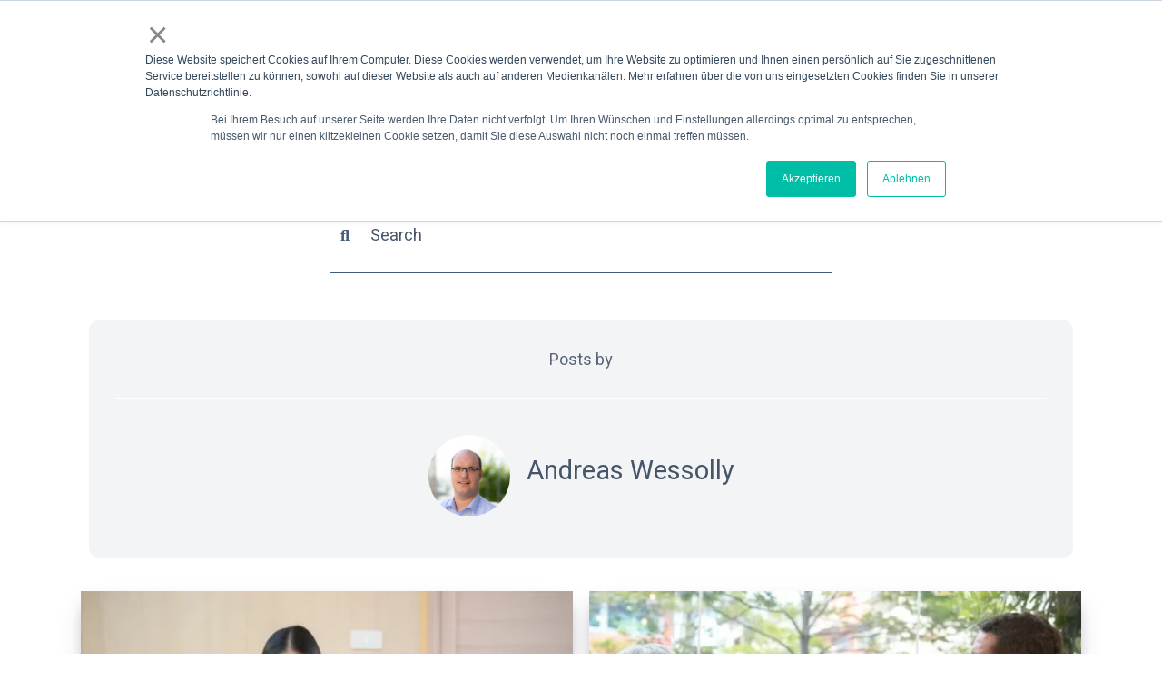

--- FILE ---
content_type: text/html; charset=UTF-8
request_url: https://www.wmm.marketing/en/blog/author/andreas-wessolly/page/2
body_size: 6453
content:
<!doctype html><html lang="en"><head>
    
    <meta charset="UTF-8">
    <title>WMM Inbound Blog  | Andreas Wessolly (2)</title>
    <meta name="description" content=" (2)">
    <meta name="theme-color" content="#ffffff">

    <!-- Favicon -->
    <link rel="shortcut icon" href="https://www.wmm.marketing/hubfs/favicon.png">

    <link type="text/css" rel="stylesheet" href="">
		<meta name="viewport" content="width=device-width, initial-scale=1">

    
    <meta property="og:description" content=" (2)">
    <meta property="og:title" content="WMM Inbound Blog  | Andreas Wessolly (2)">
    <meta name="twitter:description" content=" (2)">
    <meta name="twitter:title" content="WMM Inbound Blog  | Andreas Wessolly (2)">

    

    
  <script id="hs-search-input__valid-content-types" type="application/json">
    [
      
        "SITE_PAGE",
      
        "LANDING_PAGE",
      
        "BLOG_POST",
      
        "LISTING_PAGE",
      
        "KNOWLEDGE_ARTICLE",
      
        "HS_CASE_STUDY"
      
    ]
  </script>

    <style>
a.cta_button{-moz-box-sizing:content-box !important;-webkit-box-sizing:content-box !important;box-sizing:content-box !important;vertical-align:middle}.hs-breadcrumb-menu{list-style-type:none;margin:0px 0px 0px 0px;padding:0px 0px 0px 0px}.hs-breadcrumb-menu-item{float:left;padding:10px 0px 10px 10px}.hs-breadcrumb-menu-divider:before{content:'›';padding-left:10px}.hs-featured-image-link{border:0}.hs-featured-image{float:right;margin:0 0 20px 20px;max-width:50%}@media (max-width: 568px){.hs-featured-image{float:none;margin:0;width:100%;max-width:100%}}.hs-screen-reader-text{clip:rect(1px, 1px, 1px, 1px);height:1px;overflow:hidden;position:absolute !important;width:1px}
</style>

<link class="hs-async-css" rel="preload" href="https://www.wmm.marketing/hubfs/hub_generated/template_assets/1/69717074297/1741933968669/template_main.min.css" as="style" onload="this.onload=null;this.rel='stylesheet'">
<noscript><link rel="stylesheet" href="https://www.wmm.marketing/hubfs/hub_generated/template_assets/1/69717074297/1741933968669/template_main.min.css"></noscript>
<link class="hs-async-css" rel="preload" href="https://www.wmm.marketing/hubfs/hub_generated/template_assets/1/70795588772/1748961935980/template_child.css" as="style" onload="this.onload=null;this.rel='stylesheet'">
<noscript><link rel="stylesheet" href="https://www.wmm.marketing/hubfs/hub_generated/template_assets/1/70795588772/1748961935980/template_child.css"></noscript>
<link rel="stylesheet" href="/hs/hsstatic/cos-LanguageSwitcher/static-1.336/sass/LanguageSwitcher.css">
<link rel="stylesheet" href="https://7052064.fs1.hubspotusercontent-na1.net/hubfs/7052064/hub_generated/module_assets/1/-2712622/1767118786602/module_search_input.min.css">
<style>
  @font-face {
    font-family: "Heebo";
    font-weight: 400;
    font-style: normal;
    font-display: swap;
    src: url("/_hcms/googlefonts/Heebo/regular.woff2") format("woff2"), url("/_hcms/googlefonts/Heebo/regular.woff") format("woff");
  }
  @font-face {
    font-family: "Heebo";
    font-weight: 700;
    font-style: normal;
    font-display: swap;
    src: url("/_hcms/googlefonts/Heebo/700.woff2") format("woff2"), url("/_hcms/googlefonts/Heebo/700.woff") format("woff");
  }
</style>

<!-- Editor Styles -->
<style id="hs_editor_style" type="text/css">
/* HubSpot Non-stacked Media Query Styles */
@media (min-width:768px) {
  .main_footer_nav_dnd-column-13-row-0-vertical-alignment > .row-fluid {
    display: -ms-flexbox !important;
    -ms-flex-direction: row;
    display: flex !important;
    flex-direction: row;
  }
  .main_footer_nav_dnd-module-18-vertical-alignment {
    display: -ms-flexbox !important;
    -ms-flex-direction: column !important;
    -ms-flex-pack: center !important;
    display: flex !important;
    flex-direction: column !important;
    justify-content: center !important;
  }
  .main_footer_nav_dnd-module-18-vertical-alignment > div {
    flex-shrink: 0 !important;
  }
  .main_footer_nav_dnd-column-15-vertical-alignment {
    display: -ms-flexbox !important;
    -ms-flex-direction: column !important;
    -ms-flex-pack: center !important;
    display: flex !important;
    flex-direction: column !important;
    justify-content: center !important;
  }
  .main_footer_nav_dnd-column-15-vertical-alignment > div {
    flex-shrink: 0 !important;
  }
  .main_footer_nav_dnd-column-15-row-0-vertical-alignment > .row-fluid {
    display: -ms-flexbox !important;
    -ms-flex-direction: row;
    display: flex !important;
    flex-direction: row;
  }
  .main_footer_nav_dnd-module-17-vertical-alignment {
    display: -ms-flexbox !important;
    -ms-flex-direction: column !important;
    -ms-flex-pack: center !important;
    display: flex !important;
    flex-direction: column !important;
    justify-content: center !important;
  }
  .main_footer_nav_dnd-module-17-vertical-alignment > div {
    flex-shrink: 0 !important;
  }
}
/* HubSpot Styles (default) */
.main_footer_nav_dnd-row-0-padding {
  padding-bottom: 0.67em !important;
}
.main_footer_nav_dnd-row-0-background-layers {
  background-image: linear-gradient(rgba(53, 57, 61, 1), rgba(53, 57, 61, 1)) !important;
  background-position: left top !important;
  background-size: auto !important;
  background-repeat: no-repeat !important;
}
.main_footer_nav_dnd-column-13-row-0-padding {
  padding-top: 2.33em !important;
  padding-bottom: 0rem !important;
}
.main_footer_nav_dnd-column-15-padding {
  padding-left: 0px !important;
}
.main_footer_nav_dnd-column-15-row-0-padding {
  padding-top: 0px !important;
  padding-bottom: 0px !important;
}
/* HubSpot Styles (mobile) */
@media (max-width: 767px) {
  .main_footer_nav_dnd-column-15-row-0-padding {
    padding-bottom: 1.33em !important;
  }
}
</style>
    

    
<!--  Added by GoogleAnalytics integration -->
<script>
var _hsp = window._hsp = window._hsp || [];
_hsp.push(['addPrivacyConsentListener', function(consent) { if (consent.allowed || (consent.categories && consent.categories.analytics)) {
  (function(i,s,o,g,r,a,m){i['GoogleAnalyticsObject']=r;i[r]=i[r]||function(){
  (i[r].q=i[r].q||[]).push(arguments)},i[r].l=1*new Date();a=s.createElement(o),
  m=s.getElementsByTagName(o)[0];a.async=1;a.src=g;m.parentNode.insertBefore(a,m)
})(window,document,'script','//www.google-analytics.com/analytics.js','ga');
  ga('create','UA-98861685-1','auto');
  ga('send','pageview');
}}]);
</script>

<!-- /Added by GoogleAnalytics integration -->


<!-- Google tag (gtag.js) -->
<script async src="https://www.googletagmanager.com/gtag/js?id=G-1EHP4W46CQ"></script>
<script>
  window.dataLayer = window.dataLayer || [];
  function gtag(){dataLayer.push(arguments);}
  gtag('js', new Date());

  gtag('config', 'G-1EHP4W46CQ');
</script>
<link rel="prev" href="https://www.wmm.marketing/en/blog/author/andreas-wessolly/page/1">
<link rel="next" href="https://www.wmm.marketing/en/blog/author/andreas-wessolly/page/3">
<meta property="og:url" content="https://www.wmm.marketing/en/blog/author/andreas-wessolly">
<meta property="og:type" content="blog">
<meta name="twitter:card" content="summary">
<link rel="alternate" type="application/rss+xml" href="https://www.wmm.marketing/en/blog/rss.xml">
<meta name="twitter:domain" content="www.wmm.marketing">

<meta http-equiv="content-language" content="en">






		


  <meta name="generator" content="HubSpot"></head>

  <body class="h-footerBottom__base   hs-content-id-68807950471 hs-blog-listing hs-blog-id-66045337699 ">
    <div class="h-footerBottom__shift">
    
      
        <div data-global-resource-path="Absolut_child/templates/partials/header.html">
<a href="#main-content" class="h-screenreader">Skip to content</a>



  <div class="container-fluid">
<div class="row-fluid-wrapper">
<div class="row-fluid">
<div class="span12 widget-span widget-type-cell " style="" data-widget-type="cell" data-x="0" data-w="12">

<div class="row-fluid-wrapper row-depth-1 row-number-1 dnd-section">
<div class="row-fluid ">
</div><!--end row-->
</div><!--end row-wrapper -->

</div><!--end widget-span -->
</div>
</div>
</div>

  

 


 








 
 
 
 
 
 
 


 


<header id="header" class="header header--fixed">
  <!-- Mobile version-->
  <div class="h-fsHeight h-hide--d">
    <div class="header--mob">
      <!-- Logo -->
      
 
   
 
 
 
  <!-- override_inherited_src and src -->
   <a href="//wmm.marketing" id="hs-link-header_nav_bar_hs_logo_widget" style="border-width:0px;border:0px;"><img src="https://www.wmm.marketing/hubfs/result.svg" class="hs-image-widget " height="75" style="height: auto;width:75px;border-width:0px;border:0px;" width="75" alt="Logo WMM Inbound" title="Logo WMM Inbound"></a>

  


      <!-- Trigger button -->
      <button id="menuTrigger" class="c-header__navTrigger">
        <span class="header__navTriggerItem header__navTriggerItem--s"></span>
        <span class="header__navTriggerItem header__navTriggerItem--l"></span>
        <span class="header__navTriggerItem header__navTriggerItem--m"></span>
      </button>
    </div>
    <!-- Global navigation -->
    <nav aria-label="Main menu" id="menuDrawer" class="nav--m">
      
      
        
   
   
   
     
   
 
   <ul class="c-navList c-navList--d c-navList--m">
     
       
   <li class="c-nav__item c-nav__item--d c-nav__item--m h-noSubmenu hs-skip-lang-url-rewrite">
     <a href="https://www.wmm.marketing/de/blog" class="menu-link">Blog</a>
 
     
   </li>
 
     
       
   <li class="c-nav__item c-nav__item--d c-nav__item--m h-noSubmenu hs-skip-lang-url-rewrite">
     <a href="javascript:;" class="menu-link">Our Work</a>
 
     
   </li>
 
     
   </ul>
  
       
      
      

    <span id="hs_cos_wrapper_header_nav_bar_language_switcher" class="hs_cos_wrapper hs_cos_wrapper_widget hs_cos_wrapper_type_language_switcher" style="" data-hs-cos-general-type="widget" data-hs-cos-type="language_switcher"><div class="lang_switcher_class">
   <div class="globe_class" onclick="">
       <ul class="lang_list_class">
           <li>
               <a class="lang_switcher_link" data-language="en" lang="en" href="https://www.wmm.marketing/en/blog/author/andreas-wessolly">English</a>
           </li>
           <li>
               <a class="lang_switcher_link" data-language="de" lang="de" href="https://www.wmm.marketing/de/blog/author/andreas-wessolly">Deutsch</a>
           </li>
       </ul>
   </div>
</div></span>
    </nav>
  </div>
  <!-- Desktop version-->
  <div class="header--desk container h-hide--m">
    <!-- Logo -->
    
 
   
 
 
 
  <!-- override_inherited_src and src -->
   <a href="//wmm.marketing" id="hs-link-header_nav_bar_hs_logo_widget" style="border-width:0px;border:0px;"><img src="https://www.wmm.marketing/hubfs/result.svg" class="hs-image-widget " height="75" style="height: auto;width:75px;border-width:0px;border:0px;" width="75" alt="Logo WMM Inbound" title="Logo WMM Inbound"></a>

  


    <!-- Global navigation -->
    <nav aria-label="Main menu" class="c-nav--d">
    
    
      
   
   
   
     
   
 
   <ul class="c-navList c-navList--d c-navList--m">
     
       
   <li class="c-nav__item c-nav__item--d c-nav__item--m h-noSubmenu hs-skip-lang-url-rewrite">
     <a href="https://www.wmm.marketing/de/blog" class="menu-link">Blog</a>
 
     
   </li>
 
     
       
   <li class="c-nav__item c-nav__item--d c-nav__item--m h-noSubmenu hs-skip-lang-url-rewrite">
     <a href="javascript:;" class="menu-link">Our Work</a>
 
     
   </li>
 
     
   </ul>
  
    
      
    
      
    <span id="hs_cos_wrapper_header_nav_bar_language_switcher" class="hs_cos_wrapper hs_cos_wrapper_widget hs_cos_wrapper_type_language_switcher" style="" data-hs-cos-general-type="widget" data-hs-cos-type="language_switcher"><div class="lang_switcher_class">
   <div class="globe_class" onclick="">
       <ul class="lang_list_class">
           <li>
               <a class="lang_switcher_link" data-language="en" lang="en" href="https://www.wmm.marketing/en/blog/author/andreas-wessolly">English</a>
           </li>
           <li>
               <a class="lang_switcher_link" data-language="de" lang="de" href="https://www.wmm.marketing/de/blog/author/andreas-wessolly">Deutsch</a>
           </li>
       </ul>
   </div>
</div></span>
    </nav>
  </div>
</header>

</div>
      

      
<main class="divider ">
  
  <div class="blogHeader container blogHeader--alt">

      
      <h1 class="g-heading g-heading--primary centered--t">WMM Inbound Blog </h1>

      
      <div class="blogHeader__navigation">
        
        <div class="blogHeader__search centered--m">
          <div id="hs_cos_wrapper_blog_search" class="hs_cos_wrapper hs_cos_wrapper_widget hs_cos_wrapper_type_module" style="" data-hs-cos-general-type="widget" data-hs-cos-type="module">




  








<div class="hs-search-field">

    <div class="hs-search-field__bar">
      <form data-hs-do-not-collect="true" action="/hs-search-results">
        
        <input type="text" class="hs-search-field__input" name="term" autocomplete="off" aria-label="Search" placeholder="Search">

        
          
            <input type="hidden" name="type" value="SITE_PAGE">
          
        
          
        
          
            <input type="hidden" name="type" value="BLOG_POST">
          
        
          
        
          
        
          
        

        
      </form>
    </div>
    <ul class="hs-search-field__suggestions"></ul>
</div></div>
        </div>
      </div>

  </div>
  
  <section class="container">

    
      <div class="blogSubheader">
        
          <p class="blogSubheader__header centered--t">Posts by</p>
          <div class="blogSubheader__author">
            <div class="blogSubheader__authorImg">
              <img loading="lazy" src="https://www.wmm.marketing/hubfs/Andreas_Wessolly.png" alt="Author profile photo">
            </div>
            <div class="blogSubheader__authorName">
              <h2>Andreas Wessolly</h2>
              
            </div>
          </div>
          <p class="blogSubheader__authorBio centered--t"></p>
        
        
      </div>
    

    
    <section class="blogListing-grid">
      
        <article class="blogCard">
            
              <a href="https://www.wmm.marketing/en/blog/22.-the-science-of-lead-scoring-with-hubspot" class="blogCard__image img">
								<img loading="lazy" src="https://www.wmm.marketing/hs-fs/hubfs/Unsplash-Plus/getty-images-wuszn_gjw1A-unsplash.webp?width=425&amp;name=getty-images-wuszn_gjw1A-unsplash.webp" height="100%" width="425" alt="A woman sits back with satisfaction after creating a successful lead scoring in HubSpot." srcset="https://www.wmm.marketing/hs-fs/hubfs/Unsplash-Plus/getty-images-wuszn_gjw1A-unsplash.webp?width=213&amp;name=getty-images-wuszn_gjw1A-unsplash.webp 213w, https://www.wmm.marketing/hs-fs/hubfs/Unsplash-Plus/getty-images-wuszn_gjw1A-unsplash.webp?width=425&amp;name=getty-images-wuszn_gjw1A-unsplash.webp 425w, https://www.wmm.marketing/hs-fs/hubfs/Unsplash-Plus/getty-images-wuszn_gjw1A-unsplash.webp?width=638&amp;name=getty-images-wuszn_gjw1A-unsplash.webp 638w, https://www.wmm.marketing/hs-fs/hubfs/Unsplash-Plus/getty-images-wuszn_gjw1A-unsplash.webp?width=850&amp;name=getty-images-wuszn_gjw1A-unsplash.webp 850w, https://www.wmm.marketing/hs-fs/hubfs/Unsplash-Plus/getty-images-wuszn_gjw1A-unsplash.webp?width=1063&amp;name=getty-images-wuszn_gjw1A-unsplash.webp 1063w, https://www.wmm.marketing/hs-fs/hubfs/Unsplash-Plus/getty-images-wuszn_gjw1A-unsplash.webp?width=1275&amp;name=getty-images-wuszn_gjw1A-unsplash.webp 1275w" sizes="(max-width: 425px) 100vw, 425px">
              </a>
            
            <section class="blogCard__content ">
              
                <div class="blogCard__tags">
                  
                  
                    <span>Lead scoring</span>
                  
                </div>
              
              <div class="blogCard__title"><a href="https://www.wmm.marketing/en/blog/22.-the-science-of-lead-scoring-with-hubspot">The Science of Lead Scoring with HubSpot</a></div>
              
							
							
              
							
							
            </section>
					     
        </article>
      
        <article class="blogCard">
            
              <a href="https://www.wmm.marketing/en/blog/the-art-of-chatbot-building-with-hubspot" class="blogCard__image img">
								<img loading="lazy" src="https://www.wmm.marketing/hs-fs/hubfs/Unsplash-Plus/getty-images-d9kjHkBcFp0-unsplash.webp?width=425&amp;name=getty-images-d9kjHkBcFp0-unsplash.webp" height="100%" width="425" alt="A man sits in front of a PC and creates a chatbot." srcset="https://www.wmm.marketing/hs-fs/hubfs/Unsplash-Plus/getty-images-d9kjHkBcFp0-unsplash.webp?width=213&amp;name=getty-images-d9kjHkBcFp0-unsplash.webp 213w, https://www.wmm.marketing/hs-fs/hubfs/Unsplash-Plus/getty-images-d9kjHkBcFp0-unsplash.webp?width=425&amp;name=getty-images-d9kjHkBcFp0-unsplash.webp 425w, https://www.wmm.marketing/hs-fs/hubfs/Unsplash-Plus/getty-images-d9kjHkBcFp0-unsplash.webp?width=638&amp;name=getty-images-d9kjHkBcFp0-unsplash.webp 638w, https://www.wmm.marketing/hs-fs/hubfs/Unsplash-Plus/getty-images-d9kjHkBcFp0-unsplash.webp?width=850&amp;name=getty-images-d9kjHkBcFp0-unsplash.webp 850w, https://www.wmm.marketing/hs-fs/hubfs/Unsplash-Plus/getty-images-d9kjHkBcFp0-unsplash.webp?width=1063&amp;name=getty-images-d9kjHkBcFp0-unsplash.webp 1063w, https://www.wmm.marketing/hs-fs/hubfs/Unsplash-Plus/getty-images-d9kjHkBcFp0-unsplash.webp?width=1275&amp;name=getty-images-d9kjHkBcFp0-unsplash.webp 1275w" sizes="(max-width: 425px) 100vw, 425px">
              </a>
            
            <section class="blogCard__content ">
              
                <div class="blogCard__tags">
                  
                  
                    <span>Chatbot</span>
                  
                </div>
              
              <div class="blogCard__title"><a href="https://www.wmm.marketing/en/blog/the-art-of-chatbot-building-with-hubspot">The Art of Chatbot Building with HubSpot</a></div>
              
							
							
              
							
							
            </section>
					     
        </article>
      
        <article class="blogCard">
            
              <a href="https://www.wmm.marketing/en/blog/supercharge-crm-with-hubspot" class="blogCard__image img">
								<img loading="lazy" src="https://www.wmm.marketing/hs-fs/hubfs/Unsplash-Plus/getty-images-bHS22QXnFcs-unsplash.webp?width=425&amp;name=getty-images-bHS22QXnFcs-unsplash.webp" height="100%" width="425" alt="A group of people reviews a report on optimising customer relations." srcset="https://www.wmm.marketing/hs-fs/hubfs/Unsplash-Plus/getty-images-bHS22QXnFcs-unsplash.webp?width=213&amp;name=getty-images-bHS22QXnFcs-unsplash.webp 213w, https://www.wmm.marketing/hs-fs/hubfs/Unsplash-Plus/getty-images-bHS22QXnFcs-unsplash.webp?width=425&amp;name=getty-images-bHS22QXnFcs-unsplash.webp 425w, https://www.wmm.marketing/hs-fs/hubfs/Unsplash-Plus/getty-images-bHS22QXnFcs-unsplash.webp?width=638&amp;name=getty-images-bHS22QXnFcs-unsplash.webp 638w, https://www.wmm.marketing/hs-fs/hubfs/Unsplash-Plus/getty-images-bHS22QXnFcs-unsplash.webp?width=850&amp;name=getty-images-bHS22QXnFcs-unsplash.webp 850w, https://www.wmm.marketing/hs-fs/hubfs/Unsplash-Plus/getty-images-bHS22QXnFcs-unsplash.webp?width=1063&amp;name=getty-images-bHS22QXnFcs-unsplash.webp 1063w, https://www.wmm.marketing/hs-fs/hubfs/Unsplash-Plus/getty-images-bHS22QXnFcs-unsplash.webp?width=1275&amp;name=getty-images-bHS22QXnFcs-unsplash.webp 1275w" sizes="(max-width: 425px) 100vw, 425px">
              </a>
            
            <section class="blogCard__content ">
              
                <div class="blogCard__tags">
                  
                  
                    <span>Cms hub</span>
                  
                </div>
              
              <div class="blogCard__title"><a href="https://www.wmm.marketing/en/blog/supercharge-crm-with-hubspot">Supercharge Your CRM with HubSpot</a></div>
              
							
							
              
							
							
            </section>
					     
        </article>
      
        <article class="blogCard">
            
              <a href="https://www.wmm.marketing/en/blog/building-an-engaging-website-with-cms-hub" class="blogCard__image img">
								<img loading="lazy" src="https://www.wmm.marketing/hs-fs/hubfs/Unsplash-Plus/getty-images-eF4lNtlfBBU-unsplash.webp?width=425&amp;name=getty-images-eF4lNtlfBBU-unsplash.webp" height="100%" width="425" alt="a woman sitting at a table using a laptop computer. " srcset="https://www.wmm.marketing/hs-fs/hubfs/Unsplash-Plus/getty-images-eF4lNtlfBBU-unsplash.webp?width=213&amp;name=getty-images-eF4lNtlfBBU-unsplash.webp 213w, https://www.wmm.marketing/hs-fs/hubfs/Unsplash-Plus/getty-images-eF4lNtlfBBU-unsplash.webp?width=425&amp;name=getty-images-eF4lNtlfBBU-unsplash.webp 425w, https://www.wmm.marketing/hs-fs/hubfs/Unsplash-Plus/getty-images-eF4lNtlfBBU-unsplash.webp?width=638&amp;name=getty-images-eF4lNtlfBBU-unsplash.webp 638w, https://www.wmm.marketing/hs-fs/hubfs/Unsplash-Plus/getty-images-eF4lNtlfBBU-unsplash.webp?width=850&amp;name=getty-images-eF4lNtlfBBU-unsplash.webp 850w, https://www.wmm.marketing/hs-fs/hubfs/Unsplash-Plus/getty-images-eF4lNtlfBBU-unsplash.webp?width=1063&amp;name=getty-images-eF4lNtlfBBU-unsplash.webp 1063w, https://www.wmm.marketing/hs-fs/hubfs/Unsplash-Plus/getty-images-eF4lNtlfBBU-unsplash.webp?width=1275&amp;name=getty-images-eF4lNtlfBBU-unsplash.webp 1275w" sizes="(max-width: 425px) 100vw, 425px">
              </a>
            
            <section class="blogCard__content ">
              
                <div class="blogCard__tags">
                  
                  
                    <span>Webdesign</span>
                  
                </div>
              
              <div class="blogCard__title"><a href="https://www.wmm.marketing/en/blog/building-an-engaging-website-with-cms-hub">Building an Engaging Website with CMS Hub</a></div>
              
							
							
              
							
							
            </section>
					     
        </article>
      
        <article class="blogCard">
            
              <a href="https://www.wmm.marketing/en/blog/unleashing-the-potential-of-hubspot-integrations" class="blogCard__image img">
								<img loading="lazy" src="https://www.wmm.marketing/hs-fs/hubfs/Unsplash-Plus/getty-images-qnM0xG6HbwE-unsplash.webp?width=425&amp;name=getty-images-qnM0xG6HbwE-unsplash.webp" height="100%" width="425" alt="interconnected systems sharing information with each other" srcset="https://www.wmm.marketing/hs-fs/hubfs/Unsplash-Plus/getty-images-qnM0xG6HbwE-unsplash.webp?width=213&amp;name=getty-images-qnM0xG6HbwE-unsplash.webp 213w, https://www.wmm.marketing/hs-fs/hubfs/Unsplash-Plus/getty-images-qnM0xG6HbwE-unsplash.webp?width=425&amp;name=getty-images-qnM0xG6HbwE-unsplash.webp 425w, https://www.wmm.marketing/hs-fs/hubfs/Unsplash-Plus/getty-images-qnM0xG6HbwE-unsplash.webp?width=638&amp;name=getty-images-qnM0xG6HbwE-unsplash.webp 638w, https://www.wmm.marketing/hs-fs/hubfs/Unsplash-Plus/getty-images-qnM0xG6HbwE-unsplash.webp?width=850&amp;name=getty-images-qnM0xG6HbwE-unsplash.webp 850w, https://www.wmm.marketing/hs-fs/hubfs/Unsplash-Plus/getty-images-qnM0xG6HbwE-unsplash.webp?width=1063&amp;name=getty-images-qnM0xG6HbwE-unsplash.webp 1063w, https://www.wmm.marketing/hs-fs/hubfs/Unsplash-Plus/getty-images-qnM0xG6HbwE-unsplash.webp?width=1275&amp;name=getty-images-qnM0xG6HbwE-unsplash.webp 1275w" sizes="(max-width: 425px) 100vw, 425px">
              </a>
            
            <section class="blogCard__content ">
              
                <div class="blogCard__tags">
                  
                  
                    <span>Operations hub</span>
                  
                </div>
              
              <div class="blogCard__title"><a href="https://www.wmm.marketing/en/blog/unleashing-the-potential-of-hubspot-integrations">Unleashing the Potential of HubSpot Integrations</a></div>
              
							
							
              
							
							
            </section>
					     
        </article>
      
        <article class="blogCard">
            
              <a href="https://www.wmm.marketing/en/blog/hubspot-reporting-and-analytics-a-deep-dive" class="blogCard__image img">
								<img loading="lazy" src="https://www.wmm.marketing/hs-fs/hubfs/Unsplash-Plus/getty-images-r-mTlp_HD08-unsplash.webp?width=425&amp;name=getty-images-r-mTlp_HD08-unsplash.webp" height="100%" width="425" alt="A woman works intently on a HubSpot report" srcset="https://www.wmm.marketing/hs-fs/hubfs/Unsplash-Plus/getty-images-r-mTlp_HD08-unsplash.webp?width=213&amp;name=getty-images-r-mTlp_HD08-unsplash.webp 213w, https://www.wmm.marketing/hs-fs/hubfs/Unsplash-Plus/getty-images-r-mTlp_HD08-unsplash.webp?width=425&amp;name=getty-images-r-mTlp_HD08-unsplash.webp 425w, https://www.wmm.marketing/hs-fs/hubfs/Unsplash-Plus/getty-images-r-mTlp_HD08-unsplash.webp?width=638&amp;name=getty-images-r-mTlp_HD08-unsplash.webp 638w, https://www.wmm.marketing/hs-fs/hubfs/Unsplash-Plus/getty-images-r-mTlp_HD08-unsplash.webp?width=850&amp;name=getty-images-r-mTlp_HD08-unsplash.webp 850w, https://www.wmm.marketing/hs-fs/hubfs/Unsplash-Plus/getty-images-r-mTlp_HD08-unsplash.webp?width=1063&amp;name=getty-images-r-mTlp_HD08-unsplash.webp 1063w, https://www.wmm.marketing/hs-fs/hubfs/Unsplash-Plus/getty-images-r-mTlp_HD08-unsplash.webp?width=1275&amp;name=getty-images-r-mTlp_HD08-unsplash.webp 1275w" sizes="(max-width: 425px) 100vw, 425px">
              </a>
            
            <section class="blogCard__content ">
              
                <div class="blogCard__tags">
                  
                  
                    <span>Reporting</span>
                  
                    
                  
                    
                  
                </div>
              
              <div class="blogCard__title"><a href="https://www.wmm.marketing/en/blog/hubspot-reporting-and-analytics-a-deep-dive">HubSpot Reporting and Analytics: A Deep Dive</a></div>
              
							
							
              
							
							
            </section>
					     
        </article>
      
        <article class="blogCard">
            
              <a href="https://www.wmm.marketing/en/blog/ultimate-guide-hubspot-marketing-automation" class="blogCard__image img">
								<img loading="lazy" src="https://www.wmm.marketing/hs-fs/hubfs/Unsplash-Plus/getty-images-oLwhd4kE4I0-unsplash.webp?width=425&amp;name=getty-images-oLwhd4kE4I0-unsplash.webp" height="100%" width="425" alt="" srcset="https://www.wmm.marketing/hs-fs/hubfs/Unsplash-Plus/getty-images-oLwhd4kE4I0-unsplash.webp?width=213&amp;name=getty-images-oLwhd4kE4I0-unsplash.webp 213w, https://www.wmm.marketing/hs-fs/hubfs/Unsplash-Plus/getty-images-oLwhd4kE4I0-unsplash.webp?width=425&amp;name=getty-images-oLwhd4kE4I0-unsplash.webp 425w, https://www.wmm.marketing/hs-fs/hubfs/Unsplash-Plus/getty-images-oLwhd4kE4I0-unsplash.webp?width=638&amp;name=getty-images-oLwhd4kE4I0-unsplash.webp 638w, https://www.wmm.marketing/hs-fs/hubfs/Unsplash-Plus/getty-images-oLwhd4kE4I0-unsplash.webp?width=850&amp;name=getty-images-oLwhd4kE4I0-unsplash.webp 850w, https://www.wmm.marketing/hs-fs/hubfs/Unsplash-Plus/getty-images-oLwhd4kE4I0-unsplash.webp?width=1063&amp;name=getty-images-oLwhd4kE4I0-unsplash.webp 1063w, https://www.wmm.marketing/hs-fs/hubfs/Unsplash-Plus/getty-images-oLwhd4kE4I0-unsplash.webp?width=1275&amp;name=getty-images-oLwhd4kE4I0-unsplash.webp 1275w" sizes="(max-width: 425px) 100vw, 425px">
              </a>
            
            <section class="blogCard__content ">
              
                <div class="blogCard__tags">
                  
                  
                    <span>Marketing automation</span>
                  
                </div>
              
              <div class="blogCard__title"><a href="https://www.wmm.marketing/en/blog/ultimate-guide-hubspot-marketing-automation">HubSpot Marketing Automation: The Ultimate Guide</a></div>
              
							
							
              
							
							
            </section>
					     
        </article>
      
        <article class="blogCard">
            
              <a href="https://www.wmm.marketing/en/blog/effective-sales-funnel-management-with-hubspot" class="blogCard__image img">
								<img loading="lazy" src="https://www.wmm.marketing/hs-fs/hubfs/Unsplash-Plus/getty-images-wpSzE6DlIKQ-unsplash.webp?width=425&amp;name=getty-images-wpSzE6DlIKQ-unsplash.webp" height="100%" width="425" alt="A man is working on a laptop. The laptop shows a representation of a sales funnel in HubSpot." srcset="https://www.wmm.marketing/hs-fs/hubfs/Unsplash-Plus/getty-images-wpSzE6DlIKQ-unsplash.webp?width=213&amp;name=getty-images-wpSzE6DlIKQ-unsplash.webp 213w, https://www.wmm.marketing/hs-fs/hubfs/Unsplash-Plus/getty-images-wpSzE6DlIKQ-unsplash.webp?width=425&amp;name=getty-images-wpSzE6DlIKQ-unsplash.webp 425w, https://www.wmm.marketing/hs-fs/hubfs/Unsplash-Plus/getty-images-wpSzE6DlIKQ-unsplash.webp?width=638&amp;name=getty-images-wpSzE6DlIKQ-unsplash.webp 638w, https://www.wmm.marketing/hs-fs/hubfs/Unsplash-Plus/getty-images-wpSzE6DlIKQ-unsplash.webp?width=850&amp;name=getty-images-wpSzE6DlIKQ-unsplash.webp 850w, https://www.wmm.marketing/hs-fs/hubfs/Unsplash-Plus/getty-images-wpSzE6DlIKQ-unsplash.webp?width=1063&amp;name=getty-images-wpSzE6DlIKQ-unsplash.webp 1063w, https://www.wmm.marketing/hs-fs/hubfs/Unsplash-Plus/getty-images-wpSzE6DlIKQ-unsplash.webp?width=1275&amp;name=getty-images-wpSzE6DlIKQ-unsplash.webp 1275w" sizes="(max-width: 425px) 100vw, 425px">
              </a>
            
            <section class="blogCard__content ">
              
                <div class="blogCard__tags">
                  
                  
                    <span>Sales</span>
                  
                    
                  
                </div>
              
              <div class="blogCard__title"><a href="https://www.wmm.marketing/en/blog/effective-sales-funnel-management-with-hubspot">Effective Sales Funnel Management with HubSpot</a></div>
              
							
							
              
							
							
            </section>
					     
        </article>
      
        <article class="blogCard">
            
              <a href="https://www.wmm.marketing/en/blog/harnessing-the-power-of-hubspots-email-marketing" class="blogCard__image img">
								<img loading="lazy" src="https://www.wmm.marketing/hs-fs/hubfs/Unsplash-Plus/getty-images-vYI0vWWBJwA-unsplash.webp?width=425&amp;name=getty-images-vYI0vWWBJwA-unsplash.webp" height="100%" width="425" alt="A woman shows another woman the positive effects of email marketing in a report" srcset="https://www.wmm.marketing/hs-fs/hubfs/Unsplash-Plus/getty-images-vYI0vWWBJwA-unsplash.webp?width=213&amp;name=getty-images-vYI0vWWBJwA-unsplash.webp 213w, https://www.wmm.marketing/hs-fs/hubfs/Unsplash-Plus/getty-images-vYI0vWWBJwA-unsplash.webp?width=425&amp;name=getty-images-vYI0vWWBJwA-unsplash.webp 425w, https://www.wmm.marketing/hs-fs/hubfs/Unsplash-Plus/getty-images-vYI0vWWBJwA-unsplash.webp?width=638&amp;name=getty-images-vYI0vWWBJwA-unsplash.webp 638w, https://www.wmm.marketing/hs-fs/hubfs/Unsplash-Plus/getty-images-vYI0vWWBJwA-unsplash.webp?width=850&amp;name=getty-images-vYI0vWWBJwA-unsplash.webp 850w, https://www.wmm.marketing/hs-fs/hubfs/Unsplash-Plus/getty-images-vYI0vWWBJwA-unsplash.webp?width=1063&amp;name=getty-images-vYI0vWWBJwA-unsplash.webp 1063w, https://www.wmm.marketing/hs-fs/hubfs/Unsplash-Plus/getty-images-vYI0vWWBJwA-unsplash.webp?width=1275&amp;name=getty-images-vYI0vWWBJwA-unsplash.webp 1275w" sizes="(max-width: 425px) 100vw, 425px">
              </a>
            
            <section class="blogCard__content ">
              
                <div class="blogCard__tags">
                  
                  
                    <span>Email marketing</span>
                  
                </div>
              
              <div class="blogCard__title"><a href="https://www.wmm.marketing/en/blog/harnessing-the-power-of-hubspots-email-marketing">Harnessing the Power of HubSpot's Email Marketing</a></div>
              
							
							
              
							
							
            </section>
					     
        </article>
      
    </section>

    
    
      <div class="blogPagination">
        
        
        

        <a class="blogPagination__link blogPagination__linkPrev " href="https://www.wmm.marketing/en/blog">
          <svg version="1.0" xmlns="http://www.w3.org/2000/svg" viewbox="0 0 320 512" width="13" aria-hidden="true"><g id="chevron-left1_layer"><path d="M34.52 239.03L228.87 44.69c9.37-9.37 24.57-9.37 33.94 0l22.67 22.67c9.36 9.36 9.37 24.52.04 33.9L131.49 256l154.02 154.75c9.34 9.38 9.32 24.54-.04 33.9l-22.67 22.67c-9.37 9.37-24.57 9.37-33.94 0L34.52 272.97c-9.37-9.37-9.37-24.57 0-33.94z" /></g></svg>
        </a>
        <div>
        
          
          
            <a class="blogPagination__link blogPagination__linkNumber " href="https://www.wmm.marketing/en/blog">1</a>
          
        
          
          
            <a class="blogPagination__link blogPagination__linkNumber blogPagination__link--active" href="https://www.wmm.marketing/en/blog/author/andreas-wessolly/page/2">2</a>
          
        
          
          
            <a class="blogPagination__link blogPagination__linkNumber " href="https://www.wmm.marketing/en/blog/author/andreas-wessolly/page/3">3</a>
          
        
          
          
            <a class="blogPagination__link blogPagination__linkNumber " href="https://www.wmm.marketing/en/blog/author/andreas-wessolly/page/4">4</a>
          
        
          
          
            <a class="blogPagination__link blogPagination__linkNumber " href="https://www.wmm.marketing/en/blog/author/andreas-wessolly/page/5">5</a>
          
        
        </div>
        <a class="blogPagination__link blogPagination__linkNext " href="https://www.wmm.marketing/en/blog/author/andreas-wessolly/page/3">
          <svg version="1.0" xmlns="http://www.w3.org/2000/svg" viewbox="0 0 320 512" width="13" aria-hidden="true"><g id="chevron-right2_layer"><path d="M285.476 272.971L91.132 467.314c-9.373 9.373-24.569 9.373-33.941 0l-22.667-22.667c-9.357-9.357-9.375-24.522-.04-33.901L188.505 256 34.484 101.255c-9.335-9.379-9.317-24.544.04-33.901l22.667-22.667c9.373-9.373 24.569-9.373 33.941 0L285.475 239.03c9.373 9.372 9.373 24.568.001 33.941z" /></g></svg>
        </a>
      </div>
    

  </section>
</main>

    </div>

    <footer class="b-footer">
      
        <div data-global-resource-path="Absolut_child/templates/partials/footer.html">












<div class="container-fluid footer__nav--dnd">
<div class="row-fluid-wrapper">
<div class="row-fluid">
<div class="span12 widget-span widget-type-cell " style="" data-widget-type="cell" data-x="0" data-w="12">

<div class="row-fluid-wrapper row-depth-1 row-number-1 main_footer_nav_dnd-row-0-background-layers dnd-section main_footer_nav_dnd-row-0-background-color main_footer_nav_dnd-row-0-padding">
<div class="row-fluid ">
<div class="span12 widget-span widget-type-cell dnd-column" style="" data-widget-type="cell" data-x="0" data-w="12">

<div class="row-fluid-wrapper row-depth-1 row-number-2 main_footer_nav_dnd-column-13-row-0-padding dnd-row main_footer_nav_dnd-column-13-row-0-vertical-alignment">
<div class="row-fluid ">
<div class="span6 widget-span widget-type-cell main_footer_nav_dnd-column-15-padding main_footer_nav_dnd-column-15-vertical-alignment dnd-column" style="" data-widget-type="cell" data-x="0" data-w="6">

<div class="row-fluid-wrapper row-depth-1 row-number-3 dnd-row main_footer_nav_dnd-column-15-row-0-padding main_footer_nav_dnd-column-15-row-0-vertical-alignment">
<div class="row-fluid ">
<div class="span12 widget-span widget-type-custom_widget dnd-module main_footer_nav_dnd-module-17-vertical-alignment" style="" data-widget-type="custom_widget" data-x="0" data-w="12">
<div id="hs_cos_wrapper_main_footer_nav_dnd-module-17" class="hs_cos_wrapper hs_cos_wrapper_widget hs_cos_wrapper_type_module footer__meta widget-type-rich_text" style="" data-hs-cos-general-type="widget" data-hs-cos-type="module"><span id="hs_cos_wrapper_main_footer_nav_dnd-module-17_" class="hs_cos_wrapper hs_cos_wrapper_widget hs_cos_wrapper_type_rich_text" style="" data-hs-cos-general-type="widget" data-hs-cos-type="rich_text"><div style="opacity: 0.6; font-size: 12px;"><span style="color: #ffffff;">©Copyright 2023. All rights reserved</span></div></span></div>

</div><!--end widget-span -->
</div><!--end row-->
</div><!--end row-wrapper -->

</div><!--end widget-span -->
<div class="span6 widget-span widget-type-custom_widget main_footer_nav_dnd-module-18-vertical-alignment dnd-module" style="" data-widget-type="custom_widget" data-x="6" data-w="6">
<div id="hs_cos_wrapper_main_footer_nav_dnd-module-18" class="hs_cos_wrapper hs_cos_wrapper_widget hs_cos_wrapper_type_module footer__meta footer__metaNav widget-type-simple_menu" style="" data-hs-cos-general-type="widget" data-hs-cos-type="module"><span id="hs_cos_wrapper_main_footer_nav_dnd-module-18_" class="hs_cos_wrapper hs_cos_wrapper_widget hs_cos_wrapper_type_simple_menu" style="" data-hs-cos-general-type="widget" data-hs-cos-type="simple_menu"><div id="hs_menu_wrapper_main_footer_nav_dnd-module-18_" class="hs-menu-wrapper active-branch flyouts hs-menu-flow-horizontal" role="navigation" data-sitemap-name="" data-menu-id="" aria-label="Navigation Menu">
 <ul role="menu">
  <li class="hs-menu-item hs-menu-depth-1" role="none"><a href="https://www.wmm.marketing/datenschutzerklaerung" role="menuitem" target="_self">Datenschutz</a></li>
  <li class="hs-menu-item hs-menu-depth-1" role="none"><a href="https://www.wmm.marketing/impressum" role="menuitem" target="_self">Impressum</a></li>
  <li class="hs-menu-item hs-menu-depth-1" role="none"><a href="https://www.wmm.marketing/kontakt" role="menuitem" target="_self">Kontakt</a></li>
 </ul>
</div></span></div>

</div><!--end widget-span -->
</div><!--end row-->
</div><!--end row-wrapper -->

</div><!--end widget-span -->
</div><!--end row-->
</div><!--end row-wrapper -->

</div><!--end widget-span -->
</div>
</div>
</div></div>
      
    </footer>

    
    
    <script>
        window.addEventListener("load", () => {
            quicklink.listen({
                origins: true
            });
        });
    </script>



    
    
<!-- HubSpot performance collection script -->
<script defer src="/hs/hsstatic/content-cwv-embed/static-1.1293/embed.js"></script>
<script src="https://cdnjs.cloudflare.com/ajax/libs/quicklink/2.2.0/quicklink.umd.js"></script>
<script src="https://www.wmm.marketing/hubfs/hub_generated/template_assets/1/69719918739/1741934025583/template_main.min.js"></script>
<script src="https://www.wmm.marketing/hubfs/hub_generated/template_assets/1/69717987587/1741933990971/template_animation.min.js"></script>
<script>
var hsVars = hsVars || {}; hsVars['language'] = 'en';
</script>

<script src="/hs/hsstatic/cos-i18n/static-1.53/bundles/project.js"></script>
<script src="https://www.wmm.marketing/hubfs/hub_generated/module_assets/1/69717218958/1742022356499/module_header-fixed.min.js"></script>
<script src="https://7052064.fs1.hubspotusercontent-na1.net/hubfs/7052064/hub_generated/module_assets/1/-2712622/1767118786602/module_search_input.min.js"></script>

<!-- Start of HubSpot Analytics Code -->
<script type="text/javascript">
var _hsq = _hsq || [];
_hsq.push(["setContentType", "listing-page"]);
_hsq.push(["setCanonicalUrl", "https:\/\/www.wmm.marketing\/en\/blog\/author\/andreas-wessolly"]);
_hsq.push(["setPageId", "68807950471"]);
_hsq.push(["setContentMetadata", {
    "contentPageId": 68807527486,
    "legacyPageId": "68807950471",
    "contentFolderId": null,
    "contentGroupId": 66045337699,
    "abTestId": null,
    "languageVariantId": 68807950471,
    "languageCode": "en",
    
    
}]);
</script>

<script type="text/javascript" id="hs-script-loader" async defer src="/hs/scriptloader/4316031.js"></script>
<!-- End of HubSpot Analytics Code -->


<script type="text/javascript">
var hsVars = {
    render_id: "074b9069-197c-40ca-9568-c645c8981f91",
    ticks: 1767326186853,
    page_id: 68807950471,
    
    content_group_id: 66045337699,
    portal_id: 4316031,
    app_hs_base_url: "https://app-eu1.hubspot.com",
    cp_hs_base_url: "https://cp-eu1.hubspot.com",
    language: "en",
    analytics_page_type: "listing-page",
    scp_content_type: "",
    
    analytics_page_id: "68807950471",
    category_id: 7,
    folder_id: 0,
    is_hubspot_user: false
}
</script>


<script defer src="/hs/hsstatic/HubspotToolsMenu/static-1.432/js/index.js"></script>





		
				
	  <script src="https://cdn.jsdelivr.net/gh/studio-freight/lenis@latest/bundled/lenis.js"></script>
		<script>
			const lenis = new Lenis({
				duration: 1.4,
				easing: (t) => Math.min(1, 1.001 - Math.pow(2, -10 * t))
			})
			
			function raf(time) {
					lenis.raf(time)
					requestAnimationFrame(raf)
			}
			requestAnimationFrame(raf)
		</script>
  
</body></html>

--- FILE ---
content_type: text/css
request_url: https://www.wmm.marketing/hubfs/hub_generated/template_assets/1/69717074297/1741933968669/template_main.min.css
body_size: 10800
content:
:root{--primary-accent-l4:#f3f4f6;--primary-accent-l3:#dadde1;--primary-accent-l2:#a3aab4;--primary-accent-l1:#6b7787;--primary-accent:#475569;--primary-accent-d1:#3f4c5e;--primary-accent-d2:#3a4556;--primary-accent-d3:#333d4b;--primary-accent-d4:#2a333f;--secondary-accent-l4:#f0fbfe;--secondary-accent-l3:#cdf4fe;--secondary-accent-l2:#82e5fd;--secondary-accent-l1:#37d6fc;--secondary-accent:#06ccfc;--secondary-accent-d1:#05b7e2;--secondary-accent-d2:#04a7ce;--secondary-accent-d3:#0492b5;--secondary-accent-d4:#037a97;--success-l4:#eff7f3;--success-l3:#cce5d9;--success-l2:#7fbea1;--success-l1:#339769;--success:#007d44;--success-d1:#00703d;--success-d2:#006637;--success-d3:#005a30;--success-d4:#004b28;--error-l4:#fcf4f4;--error-l3:#f7dada;--error-l2:#eba4a4;--error-l1:#df6d6d;--error:#d84949;--error-d1:#c24141;--error-d2:#b13b3b;--error-d3:#9b3434;--error-d4:#812b2b;--dark-l4:#efefef;--dark-l3:#ccc;--dark-l2:#7f7f7f;--dark-l1:#333;--dark:#000;--light:#fff;--light-d1:#e5e5e5;--light-d2:#d1d1d1;--light-d3:#b7b7b7;--light-d4:#999;--transition:all 0.3s ease-in-out;--shadow:0 0 12px rgb(24 28 32/6%),0 4px 48px rgb(24 28 32/3%);--radius:12px;--half-radius:6px;--primary-font-family:Heebo;--secondary-font-family:Heebo;--base-font-size:18px;--body-text-font:Heebo;--body-text-size:18px;--heading-color:#fff;--link-color:#000;--link-hover-color:#06ccfc;--arrow:"\219D";--narrow-container:840px;--desktop-container:1206px;--blogpost-container:842px;--btn-radius:14px;--btn-color:#475569;--btn-hover-color:#3f4c5e;--btn-active-color:#6b7787;--btn-text-color:#fff;--btn-color-secondary:#f3f4f6;--btn-hover-color-secondary:#dadde1;--btn-active-color-secondary:#a3aab4;--btn-text-color-secondary:#475569;--btn-hover-color-simple:#3a4556;--field-bg-color:#fafafa;--field-border-color:#1e2022;--field-border-radius:3px;--field-border-width:1px;--field-border-style:solid;--header-bg-color:#fff;--header-bottom-border:1px solid #eee;--nav-item-color:#1e2022;--nav-item-hover-color:#1e2022}



/*! normalize.css v8.0.1 | MIT License | github.com/necolas/normalize.css */html{-webkit-text-size-adjust:100%;line-height:1.15}main{display:block}h1{font-size:2em;margin:.67em 0}hr{box-sizing:content-box;height:0;overflow:visible}pre{font-family:monospace,monospace;font-size:1em}a{background-color:transparent}abbr[title]{border-bottom:none;text-decoration:underline;text-decoration:underline dotted}b,strong{font-weight:bolder}code,kbd,samp{font-family:monospace,monospace;font-size:1em}small{font-size:80%}img{border-style:none}button,input,optgroup,select,textarea{font-family:inherit;font-size:100%;line-height:1.15;margin:0}button,input{overflow:visible}button,select{text-transform:none}[type=button],[type=reset],[type=submit],button{-webkit-appearance:button}[type=button]::-moz-focus-inner,[type=reset]::-moz-focus-inner,[type=submit]::-moz-focus-inner,button::-moz-focus-inner{border-style:none;padding:0}[type=button]:-moz-focusring,[type=reset]:-moz-focusring,[type=submit]:-moz-focusring,button:-moz-focusring{outline:1px dotted ButtonText}fieldset{padding:.35em .75em .625em}legend{box-sizing:border-box;color:inherit;display:table;max-width:100%;padding:0;white-space:normal}progress{vertical-align:baseline}textarea{overflow:auto}[type=checkbox],[type=radio]{box-sizing:border-box;padding:0}[type=number]::-webkit-inner-spin-button,[type=number]::-webkit-outer-spin-button{height:auto}[type=search]{-webkit-appearance:textfield;outline-offset:-2px}[type=search]::-webkit-search-decoration{-webkit-appearance:none}::-webkit-file-upload-button{-webkit-appearance:button;font:inherit}details{display:block}summary{display:list-item}[hidden],template{display:none}*,:after,:before{box-sizing:border-box}::selection{background-color:var(--secondary-accent-l2);color:var(--primary-accent-d3)}*{box-sizing:border-box}html{min-height:100%}body{-webkit-overflow-scrolling:touch;margin:0;min-height:100vh;overflow-x:hidden;padding:0;word-break:break-word}img{max-width:100%}.img img{border-radius:var(--radius);width:100%}.container{padding:1rem}@media only screen and (min-width:768px){.container{padding:1.33rem}}@media only screen and (min-width:1200px){.container{margin:0 auto;width:1150px}.container--narrow{margin:0 auto;width:var(--narrow-container)}}.b-section{padding-bottom:2rem;padding-top:2rem}@media only screen and (min-width:768px){.b-section{padding-bottom:4rem;padding-top:4rem}}@media only screen and (min-width:1200px){.b-section{padding-bottom:6.67rem;padding-top:6.67rem}}.row-fluid{*zoom:1;width:100%}.row-fluid:after,.row-fluid:before{content:"";display:table}.row-fluid:after{clear:both}.row-fluid [class*=span]{-webkit-box-sizing:border-box;-moz-box-sizing:border-box;-ms-box-sizing:border-box;box-sizing:border-box;display:block;float:left;margin-left:2.127659574%;*margin-left:2.0744680846382977%;min-height:1px;width:100%}.row-fluid [class*=span]:first-child{margin-left:0}.row-fluid .span12{width:99.99999998999999%;*width:99.94680850063828%}.row-fluid .span11{width:91.489361693%;*width:91.4361702036383%}.row-fluid .span10{width:82.97872339599999%;*width:82.92553190663828%}.row-fluid .span9{width:74.468085099%;*width:74.4148936096383%}.row-fluid .span8{width:65.95744680199999%;*width:65.90425531263828%}.row-fluid .span7{width:57.446808505%;*width:57.3936170156383%}.row-fluid .span6{width:48.93617020799999%;*width:48.88297871863829%}.row-fluid .span5{width:40.425531911%;*width:40.3723404216383%}.row-fluid .span4{width:31.914893614%;*width:31.8617021246383%}.row-fluid .span3{width:23.404255317%;*width:23.3510638276383%}.row-fluid .span2{width:14.89361702%;*width:14.8404255306383%}.row-fluid .span1{width:6.382978723%;*width:6.329787233638298%}.container-fluid{*zoom:1}.container-fluid:after,.container-fluid:before{content:"";display:table}.container-fluid:after{clear:both}@media (max-width:767px){.row-fluid{width:100%}.row-fluid [class*=span]{display:block;float:none;margin-left:0;width:auto}}@media (min-width:768px) and (max-width:1139px){.row-fluid{*zoom:1;width:100%}.row-fluid:after,.row-fluid:before{content:"";display:table}.row-fluid:after{clear:both}.row-fluid [class*=span]{-webkit-box-sizing:border-box;-moz-box-sizing:border-box;-ms-box-sizing:border-box;box-sizing:border-box;display:block;float:left;margin-left:2.762430939%;*margin-left:2.709239449638298%;min-height:1px;width:100%}.row-fluid [class*=span]:first-child{margin-left:0}.row-fluid .span12{width:99.999999993%;*width:99.9468085036383%}.row-fluid .span11{width:91.436464082%;*width:91.38327259263829%}.row-fluid .span10{width:82.87292817100001%;*width:82.8197366816383%}.row-fluid .span9{width:74.30939226%;*width:74.25620077063829%}.row-fluid .span8{width:65.74585634900001%;*width:65.6926648596383%}.row-fluid .span7{width:57.182320438000005%;*width:57.129128948638304%}.row-fluid .span6{width:48.618784527%;*width:48.5655930376383%}.row-fluid .span5{width:40.055248616%;*width:40.0020571266383%}.row-fluid .span4{width:31.491712705%;*width:31.4385212156383%}.row-fluid .span3{width:22.928176794%;*width:22.874985304638297%}.row-fluid .span2{width:14.364640883%;*width:14.311449393638298%}.row-fluid .span1{width:5.801104972%;*width:5.747913482638298%}}@media (min-width:1280px){.row-fluid{*zoom:1;width:100%}.row-fluid:after,.row-fluid:before{content:"";display:table}.row-fluid:after{clear:both}.row-fluid [class*=span]{-webkit-box-sizing:border-box;-moz-box-sizing:border-box;-ms-box-sizing:border-box;box-sizing:border-box;display:block;float:left;margin-left:2.564102564%;*margin-left:2.510911074638298%;min-height:1px;width:100%}.row-fluid [class*=span]:first-child{margin-left:0}.row-fluid .span12{width:100%;*width:99.94680851063829%}.row-fluid .span11{width:91.45299145300001%;*width:91.3997999636383%}.row-fluid .span10{width:82.905982906%;*width:82.8527914166383%}.row-fluid .span9{width:74.358974359%;*width:74.30578286963829%}.row-fluid .span8{width:65.81196581200001%;*width:65.7587743226383%}.row-fluid .span7{width:57.264957265%;*width:57.2117657756383%}.row-fluid .span6{width:48.717948718%;*width:48.6647572286383%}.row-fluid .span5{width:40.170940171000005%;*width:40.117748681638304%}.row-fluid .span4{width:31.623931624%;*width:31.5707401346383%}.row-fluid .span3{width:23.076923077%;*width:23.0237315876383%}.row-fluid .span2{width:14.529914530000001%;*width:14.4767230406383%}.row-fluid .span1{width:5.982905983%;*width:5.929714493638298%}}.clearfix{*zoom:1}.clearfix:after,.clearfix:before{content:"";display:table}.clearfix:after{clear:both}.hide{display:none}.show{display:block}.hidden,.invisible{visibility:hidden}.hidden{display:none}.hidden-desktop,.visible-phone,.visible-tablet{display:none!important}@media (max-width:767px){.visible-phone{display:inherit!important}.hidden-phone{display:none!important}.hidden-desktop{display:inherit!important}.visible-desktop{display:none!important}}@media (min-width:768px) and (max-width:1139px){.visible-tablet{display:inherit!important}.hidden-tablet{display:none!important}.hidden-desktop{display:inherit!important}.visible-desktop{display:none!important}}.content-wrapper{margin:0 auto;padding:0 1.14rem}.dnd-section>.row-fluid{padding-left:1rem;padding-right:1rem}@media only screen and (min-width:768px){.dnd-section>.row-fluid{padding-left:1.33rem;padding-right:1.33rem}}@media screen and (min-width:1380px){.content-wrapper{padding:0}}.dnd-section>.row-fluid{margin:0 auto;max-width:var(--desktop-container)}.dnd-section .dnd-column{padding:0 1.14rem}@media (max-width:767px){.dnd-section .dnd-column{padding:0}}html{font-size:var(--base-font-size)}body{-webkit-font-smoothing:antialiased;-moz-osx-font-smoothing:antialiased;font-smoothing:antialiased;color:var(--dark);font-family:var(--secondary-font-family)}html[lang^=ja] body,html[lang^=ko] body,html[lang^=zh] body{line-break:strict;word-break:break-all}p{font-family:var(--body-text-font);font-size:.89rem;line-height:1.5;margin:0 0 1em}.g-paragraph{opacity:.8}.g-strong,strong{font-weight:700}.textHighlight{color:var(--primary-accent);font-family:var(--primary-font-family);font-style:italic}@media only screen and (min-width:768px){p{font-size:var(--body-text-size)}.paragraph--l,.paragraph--l p{font-size:1.125rem}}h1,h2,h3,h4,h5,h6{margin:0 0 .5em}.dnd-section h1,.dnd-section h2,.dnd-section h3,.dnd-section h4,.dnd-section h5,.dnd-section h6,h1,h2,h3,h4,h5,h6{color:var(--heading-color);font-family:var(--primary-font-family);font-weight:400;line-height:1}.inverted h1,.inverted h2,.inverted h3,.inverted h4,.inverted h5,.inverted h6{color:var(--light)}.g-heading{color:var(--heading-color);line-height:1}.g-heading--inverted{color:var(--light)}.dnd-section h1,.g-heading--primary{font-size:2.5rem}.dnd-section h2,.g-heading--secondary{font-size:2rem}.dnd-section h3,.g-heading--tertiary{font-size:1.5rem}.dnd-section h4,.g-heading--quaternary{font-size:1.125rem}.dnd-section h5,.g-heading--quinary{font-size:1rem;font-weight:700}.dnd-section h6,.g-heading--senary{font-size:.75rem;font-weight:700}.g-metaLabel{display:block;font-size:.89rem;font-weight:500;line-height:1;margin-bottom:.89rem}@media only screen and (min-width:768px){.dnd-section h1,.g-heading--primary{font-size:4rem}.dnd-section h2,.g-heading--secondary{font-size:2.8rem}.dnd-section h3,.g-heading--tertiary{font-size:2rem}.dnd-section h4,.g-heading--quaternary{font-size:1.5rem}.dnd-section h5,.g-heading--quinary{font-size:1.125rem}.dnd-section h6,.g-heading--senary{font-size:1rem}.g-metaLabel{font-size:1.125rem}}ol,ul{margin:0 0 1.4rem}ol ol,ol ul,ul ol,ul ul{margin:0}ul.no-list{list-style:none;margin:0;padding-left:0}li{line-height:1.5}a{transition:var(--transition)}a:not([class]){text-decoration:none}a:not([class]),a:not([class]):visited{color:var(--link-color)}a:not([class]):hover{box-shadow:0 2px var(--link-hover-color);color:var(--link-hover-color)}a:not([class]):focus{outline:2px solid var(--dark)}a:not([class]):active{box-shadow:0 2px var(--link-color);color:var(--link-color)}a[href^="mailto:"]:link,a[href^="mailto:"]:visited,a[href^="tel:"]:link,a[href^="tel:"]:visited{color:inherit}a[href^="mailto:"]:hover,a[href^="tel:"]:hover{box-shadow:none;color:inherit}blockquote{border-left:2rem solid var(--primary-accent-l4);font-size:1.4rem;font-weight:300;line-height:1.4;margin:0;padding:1.5em 2em}hr{border:0;border-bottom:1px solid var(--primary-accent-l3)}sub,sup{font-size:75%;line-height:0;position:relative;vertical-align:baseline}sup{top:-.5em}sub{bottom:-.25em}pre{overflow:auto}code{color:var(--dark-l2);vertical-align:bottom}mark{background-color:#ff0;color:#000}img{font-size:.583rem;word-break:normal}button,input[type=submit]{background:transparent;border:none;margin:0;padding:0}.button,.hs-button,button,input[type=submit]{fill:var(--btn-text-color);align-items:center;-webkit-appearance:none;-moz-appearance:none;appearance:none;border:none;border-radius:var(--btn-radius);box-shadow:none;cursor:pointer;display:inline-flex;flex-shrink:0;font-family:var(--primary-font-family);font-size:1rem;font-weight:500;outline:none;padding:1em 1.4em;text-decoration:none;transition:var(--transition)}.button:focus,.hs-button:focus,button:focus,input[type=submit]:focus{outline:2px solid var(--dark)}.button--primary,.button--primary:visited{background-color:var(--btn-color);color:var(--btn-text-color)}.button--primary:hover{background-color:var(--btn-hover-color);box-shadow:none}.button--primary:active{background-color:var(--btn-active-color);box-shadow:none}.button--secondary,.button--secondary:visited{background-color:var(--btn-color-secondary);color:var(--btn-text-color-secondary)}.button--secondary:hover{background-color:var(--btn-hover-color-secondary);box-shadow:none;color:var(--btn-text-color-secondary)}.button--secondary:active{background-color:var(--btn-active-color-secondary);box-shadow:none}.button--inverted,.button--inverted:visited{background-color:var(--light);color:var(--btn-color)}.button--inverted:hover{background-color:var(--btn-color);box-shadow:none;color:var(--light)}.button--inverted:active{background-color:var(--btn-active-color);box-shadow:none;color:var(--btn-color)}.button--simple{border-radius:0;color:var(--btn-color);padding-left:1.5em;position:relative}.button--simple:before{color:var(--btn-color);content:var(--arrow);font-size:1.5em;left:0;position:absolute;top:.35em}.button--simple:hover{box-shadow:0 2px var(--btn-hover-color-simple)}.button--simple:hover,.button--simple:hover:before{color:var(--btn-hover-color-simple)}.button--switcher,.button--switcher .button{color:var(--btn-color);font-size:.9rem;padding:0}.button--switcher .button:before{display:none}.button--s{font-size:.75rem;padding:.84em 1.12em}.button--m{font-size:1rem}.button--l{font-size:1.3rem}.button__icon svg{fill:inherit;display:block;height:1rem;margin-right:.8rem}.button.button--icon-right .button__icon{order:1}.button.button--icon-right .button__icon svg{margin-left:.8rem;margin-right:0}.hs-form-field{margin-bottom:.8em}.hs-form-field>label{color:var(--dark);display:block;font-family:var(--primary-font-family);font-size:.8rem;font-weight:500;line-height:1.2;padding-bottom:.4em;padding-top:.4em}.hs-form-field legend{color:#333;font-size:.9rem}form .legal-consent-container,form .legal-consent-container .hs-richtext,form .legal-consent-container .hs-richtext p{color:var(--dark);font-size:.8rem;margin-bottom:1.67em;opacity:.6}input[type=email],input[type=number],input[type=password],input[type=tel],input[type=text],select,textarea{background-color:var(--field-bg-color);border-color:var(--field-border-color);border-radius:var(--field-border-radius);border-style:var(--field-border-style);border-width:var(--field-border-width);color:var(--dark);font-size:1rem;padding:.8em;width:100%}::-webkit-input-placeholder{color:var(--dark);opacity:.6}::-moz-placeholder{color:var(--dark);opacity:.6}:-ms-input-placeholder{color:var(--dark);opacity:.6}:-moz-placeholder{color:var(--dark);opacity:.6}::placeholder{color:var(--dark);opacity:.6}.hs-datepicker .is-selected button.pika-button{background-color:var(--primary-accent)}.hs-datepicker button.pika-button:hover{background-color:var(--primary-accent-d1)!important}.hs-input.invalid.error{border-color:var(--error)}.hs-error-msg{color:var(--error)}form .hs-button,form input[type=submit]{fill:var(--light);align-items:center;-webkit-appearance:none;-moz-appearance:none;appearance:none;border:none;border-radius:var(--btn-radius);box-shadow:none;cursor:pointer;display:inline-flex;flex-shrink:0;font-size:1rem;font-weight:500;outline:none;padding:1em 1.4em;text-decoration:none;transition:var(--transition)}form .hs-button.primary,form input[type=submit].primary{background-color:var(--btn-color);color:var(--btn-text-color)}form .hs-button.primary:hover,form input[type=submit].primary:hover{background-color:var(--btn-hover-color);box-shadow:none}form .hs-button.primary:focus,form input[type=submit].primary:focus{background-color:var(--primary-accent-d2);box-shadow:none;outline:2px solid var(--dark)}form .hs-button.primary:active,form input[type=submit].primary:active{background-color:var(--btn-active-color);box-shadow:none}form .hs-button.secondary,form input[type=submit].secondary{fill:var(--light);align-items:center;-webkit-appearance:none;-moz-appearance:none;appearance:none;background-color:var(--btn-color-secondary);border:none;border-radius:var(--btn-radius);box-shadow:none;color:var(--btn-text-color-secondary);cursor:pointer;display:inline-flex;flex-shrink:0;font-size:1rem;font-weight:500;outline:none;padding:1em 1.4em;text-decoration:none;transition:var(--transition)}form .inputs-list{list-style:none;padding-left:0}form .hs-form-checkbox-display input,form .hs-form-radio-display input{margin-right:.5em}table{border:1px solid var(--primary-accent-l3);border-collapse:separate;border-radius:3px;border-spacing:0;margin-bottom:1rem;overflow-wrap:break-word}td,th{border-bottom:1px solid var(--primary-accent-l3);border-right:1px solid var(--primary-accent-l3);padding:1em;text-align:center;vertical-align:top}td:last-of-type,th:last-of-type{border-right:none}tr:first-of-type td{color:var(--primary-accent-d1);font-weight:700}tr:last-of-type td{border-bottom:none}thead td,thead th{border:0;padding:1em}thead th{vertical-align:bottom}.hs-menu-wrapper ul{display:flex;flex-wrap:wrap;list-style:none;margin:0;padding-left:0}.hs-menu-wrapper.hs-menu-flow-horizontal .hs-menu-children-wrapper{flex-direction:column}@media (max-width:767px){.hs-menu-wrapper.hs-menu-flow-horizontal ul{flex-direction:column}}.hs-menu-wrapper.hs-menu-flow-vertical ul{flex-direction:column}.hs-menu-wrapper.hs-menu-flow-vertical.flyouts ul{display:inline-flex}@media (max-width:767px){.hs-menu-wrapper.hs-menu-flow-vertical ul{display:flex}}.hs-menu-wrapper.flyouts .hs-item-has-children{position:relative}.hs-menu-wrapper.flyouts .hs-menu-children-wrapper{left:-9999px;opacity:0;position:absolute}.hs-menu-wrapper.flyouts .hs-menu-children-wrapper a{display:block;white-space:nowrap}.hs-menu-wrapper.hs-menu-flow-horizontal.flyouts .hs-item-has-children:hover>.hs-menu-children-wrapper{left:0;opacity:1;top:100%}.hs-menu-wrapper.hs-menu-flow-vertical.flyouts .hs-item-has-children:hover>.hs-menu-children-wrapper{left:100%;opacity:1;top:0}@media (max-width:767px){.hs-menu-wrapper.flyouts .hs-menu-children-wrapper,.hs-menu-wrapper.hs-menu-flow-horizontal.flyouts .hs-item-has-children:hover>.hs-menu-children-wrapper,.hs-menu-wrapper.hs-menu-flow-vertical.flyouts .hs-item-has-children:hover>.hs-menu-children-wrapper{left:0;opacity:1;position:relative;top:auto}}.lang_switcher_class .globe_class{background-color:var(--primary-accent);background-image:url(//4316031.fs1.hubspotusercontent-na1.net/hubfs/4316031/raw_assets/public/@marketplace/Kohorta/Absolut/images/icons/globe-solid.svg);background-size:18px;border-radius:50%;height:30px;width:30px}.lang_switcher_class .lang_list_class li:first-child{border:none;border-top-left-radius:3px;border-top-right-radius:3px;padding-top:1.6em}.lang_switcher_class .lang_list_class li:last-child{border:none;border-bottom-left-radius:3px;border-bottom-right-radius:3px;padding-bottom:1.6em}.lang_switcher_class .lang_list_class{top:36px}.lang_switcher_class .lang_list_class li{background-color:var(--primary-accent-l3);border:none;font-size:.84rem;padding:.6em}.lang_switcher_class .lang_list_class:after,.lang_switcher_class .lang_list_class:before{border-bottom-color:var(--primary-accent-l3)}.lang_switcher_class .lang_list_class li a:hover{color:var(--primary-accent);text-decoration:underline}.header{background-color:var(--header-bg-color);border-bottom:var(--header-bottom-border);overflow:hidden;transition:all .4s ease-in-out;width:100%;z-index:100000}.header--fixed{left:0;min-height:80px;position:fixed;top:0}.header--simple{left:50%;padding:.5rem 1.6rem;position:absolute;text-align:center;top:0;transform:translateX(-50%);z-index:10}.js-launch.header{height:100vh}@media only screen and (min-width:768px){.header{overflow:initial}.js-launch.header{height:auto}}@media only screen and (max-width:767px){.header{height:80px}}.c-navList{margin:0;padding-left:0}.c-navList input,.c-submenu{display:none}.c-submenu .c-nav__item{align-items:baseline;display:flex;flex-wrap:wrap;justify-content:space-between}.c-submenu__arrow{border:none;cursor:pointer;display:inline-block;transition:var(--transition)}.header--mob{align-items:center;border-bottom:1px solid var(--secondary-light);display:flex;justify-content:space-between;padding:.5rem 1rem}.c-header__navTrigger{align-items:flex-start;cursor:pointer;display:flex;flex-direction:column;height:24px;justify-content:space-around;padding:3px;transform:translateY(-3px) rotate(0deg);transition:all .3s ease-in-out;width:24px}.js-header__navTrigger--reverse{transform:rotate(90deg)}.header__navTriggerItem{background-color:var(--dark);height:1px;transform:translateY(0) rotate(0deg);transition:all .2s ease-in-out;transition-delay:.2s}.header__navTriggerItem--s{transform:translateY(0) scale(1);width:50%}.header__navTriggerItem--l{transform:translateY(0) rotate(0deg);width:100%}.header__navTriggerItem--m{transform:translateY(0) rotate(0deg);width:68%}.js-header__navTrigger--reverse .header__navTriggerItem--s{transform:translateY(6px) scale(0)}.js-header__navTrigger--reverse .header__navTriggerItem--l{transform:translateY(0) rotate(45deg)}.js-header__navTrigger--reverse .header__navTriggerItem--m{transform:translateY(-6px) rotate(-45deg);width:100%}.nav--m{background-color:var(--light);flex-direction:column;font-size:1.167rem;height:calc(100% - 118px);overflow:scroll;padding:.5rem 1rem;transition:all .3s ease-in-out;width:100%;z-index:100}.c-nav__item--m,.nav--m{display:flex;justify-content:space-between}.c-nav__item--m{align-items:baseline;border-bottom:1px solid var(--primary-accent-l3);flex-wrap:wrap;position:relative}.c-nav__item--m:after{border-bottom:1px solid var(--secondary-light);bottom:0;content:"";display:none;left:-10px;position:absolute;width:calc(100% + 20px)}.c-nav__item--m a{color:var(--nav-item-color);display:inline-block;padding-bottom:1.33rem;padding-left:1em;padding-top:1.33rem;text-decoration:none;width:100%}.c-nav__item--m:last-of-type{border:none}.c-nav__cta--m{display:initial;text-align:center}.c-nav__item--m a:visited{color:var(--nav-item-color)}.c-nav__item--m a:hover{box-shadow:none;color:var(--nav-item-hover-color)}.c-nav__item--m.h-hasSubmenu{width:100%}.c-submenu{background-color:var(--light);border-radius:3px;font-size:.9rem;margin-bottom:1.667em;padding:0 1.167em;position:relative;width:100%}.c-submenu--level-3{margin-bottom:0;padding-left:30px;padding-right:0;width:100%}.c-submenu__arrow--m{background-color:var(--primary-accent-l1);border-radius:50%;color:var(--light);height:32px;position:absolute;right:0;top:21px;width:32px}.c-submenu .c-nav__item .c-submenu__arrow--m{background-color:transparent;position:absolute;right:0;top:22px}.c-submenu__arrow svg{transition:transform .4s ease-in-out;width:32px}input[type=checkbox]:checked~.c-submenu{display:block}input[type=checkbox]:checked~.c-submenu__arrow svg{transform:rotate(180deg);transform-origin:50% 50%}@media only screen and (min-width:768px){.header--desk{align-items:center;display:flex;flex-direction:row;justify-content:space-between;min-height:60px;padding-bottom:.5rem;padding-top:.5rem}.header--desk>a:not([class]){transition:var(--transition)}.header--desk>a:not([class]):hover{box-shadow:none;opacity:.8}.c-nav--d{align-items:center;display:flex}.c-navList--d{align-items:baseline;display:flex;margin-right:15px}.c-navList--d:last-child{margin-right:0}.c-nav__item--d a{border:none;color:var(--nav-item-color);display:inline-block;padding-bottom:0;padding-left:0;padding-top:0;text-decoration:none;width:auto}.c-nav__item--d a:hover{box-shadow:0 2px var(--nav-item-hover-color);color:var(--nav-item-hover-color)}.c-nav__item--d svg{fill:var(--nav-item-color);color:var(--nav-item-color)}.c-nav__item--d{border:none;display:inline-block;flex-shrink:0;font-size:.88rem;margin:0 15px;position:relative}.c-nav__item--d:last-of-type{margin-right:0}.c-nav__item--d.h-hasSubmenu{margin-right:5px;width:auto}.c-submenu{background-color:var(--light);border-radius:3px;box-shadow:var(--shadow);display:block;font-size:inherit;left:-9999px;margin-bottom:0;opacity:0;padding:18px 0;position:absolute;top:100%;width:auto;z-index:1000}.c-submenu--level-3{padding-left:0;top:0;width:auto}.c-submenu .c-nav__item.c-nav__item--d{display:block;margin:0;padding-bottom:0;padding-top:0;position:static;width:240px}.c-submenu .c-nav__item.h-hasSubmenu.focus,.c-submenu .c-nav__item.h-hasSubmenu:hover{width:480px}.c-submenu .c-nav__item a{display:inline-block;padding:12px 18px 12px 30px;width:210px}}.c-submenu .c-nav__item a:hover{box-shadow:none;text-decoration:underline}@media only screen and (min-width:768px){.c-nav__item--d.h-hasSubmenu{display:inline-block;padding-bottom:12px;padding-top:12px}.c-nav__item--d.h-hasSubmenu>a:hover,.c-submenu .c-nav__item.h-hasSubmenu>a:hover{box-shadow:none;text-decoration:none}.c-navList--d .h-hasSubmenu.focus>.c-submenu,.c-navList--d .h-hasSubmenu:hover>.c-submenu{left:0;opacity:1}.c-submenu__arrow--d{background:none;border-radius:0;color:inherit;height:auto;position:static;transform:translateX(0) translateY(-2px) rotate(0deg);width:auto}.c-submenu__arrow--d svg{vertical-align:middle;width:24px}.c-submenu .c-nav__item .c-submenu__arrow--d{position:static;transform:translateX(-10px) translateY(-2px) rotate(270deg)}.h-hasSubmenu.focus>.c-submenu__arrow--d,.h-hasSubmenu:hover>.c-submenu__arrow--d{transform:rotate(180deg)}.c-submenu .c-nav__item.h-hasSubmenu.focus>.c-submenu__arrow--d,.c-submenu .c-nav__item.h-hasSubmenu:hover>.c-submenu__arrow--d{transform:translateX(-5px) translateY(-2px) rotate(270deg)}.c-navList--d .c-submenu .c-nav__item.h-hasSubmenu.focus>.c-submenu--level-3,.c-navList--d .c-submenu .c-nav__item.h-hasSubmenu:hover>.c-submenu--level-3{background-color:var(--secondary-light);border-bottom-left-radius:0;border-top-left-radius:0;box-shadow:none;left:50%;min-height:100%;opacity:1}}.header__logo a:not([class]):hover{box-shadow:none;opacity:.8}.b-footer{display:flex;flex-direction:column;flex-shrink:0;justify-content:space-between}.b-footer ul{padding-left:0}.b-footer a,.b-footer a:visited{color:var(--dark);opacity:.6}.b-footer a:hover{box-shadow:none;color:var(--dark);opacity:1}.footer__nav--dnd ul{margin:0}.footer__nav li,.footer__nav--dnd li{padding-bottom:.5rem;padding-top:.5rem}.footer__nav h4,.footer__nav--dnd h4{font-weight:500}.footer__nav h4{margin-bottom:.5rem}.footer__nav--dnd h4{font-size:1rem}.footer__meta{border-top:1px solid var(--secondary-light);font-size:.8rem}.footer__meta--simple{border:none;padding:1.17rem}.footer__metaNav .hs-menu-flow-horizontal .hs-menu-item,.footer__metaNav li{padding:.67em 1.167em .67em 0}.footer__metaNav .hs-menu-flow-horizontal ul{justify-content:flex-end}.footer__copyright{align-items:center;display:flex}.footer__copyrightLabel span{opacity:.6}.footer__logo{margin-right:.3rem}.footer__logo a,.footer__logo a:visited{opacity:1}.footer__navCol{margin-bottom:1em;margin-top:1em}@media only screen and (min-width:425px){.footer__nav{display:flex;flex-wrap:wrap;justify-content:space-between;padding-bottom:1.67rem;padding-top:1.67rem}.footer__navCol{flex-basis:50%}.footer__metaNav ul{display:flex}}@media only screen and (min-width:640px){.footer__navCol{flex-basis:30%}}@media only screen and (min-width:960px){.footer__navCol{flex-basis:25%}}@media only screen and (min-width:1024px){.footer__metaNav{order:2}.footer__metaNav li:last-of-type{padding-right:0}}.footer__meta--simple,.footer__meta--simple .footer__copyright{justify-content:center}@media only screen and (min-width:768px){.container--blogPost{margin:0 auto;width:var(--blogpost-container)}}.blogPost__header{padding-bottom:0;padding-top:2.5rem}.blogPost__body h1,.blogPost__body h2,.blogPost__body h3,.blogPost__body h4,.blogPost__body h5,.blogPost__body h6{font-weight:500;padding-top:.8em}.blogPost__body h1{font-size:2.5rem}.blogPost__body h2{font-size:2rem}.blogPost__body h3{font-size:1.5rem}.blogPost__body h4{font-size:1.125rem}.blogPost__body h5{font-size:1rem}.blogPost--body h6{font-size:.85rem;letter-spacing:1.2px;text-transform:uppercase}@media only screen and (min-width:768px){.blogPost__body h1{font-size:3.25rem}.blogPost__body h2{font-size:2.5rem}.blogPost__body h3{font-size:2rem}.blogPost__body h4{font-size:1.5rem}.blogPost__body h5{font-size:1.125rem}.blogPost__body h6{font-size:1rem}}.blogPost__body p:first-of-type{color:var(--dark-l1);font-size:1.34rem;margin-bottom:1em;padding-bottom:1em;padding-top:1em}.blogPost__body ol,.blogPost__body ul{list-style-type:disc}.blogPost__body li{margin-bottom:.8em}.blogPost__body img{border-radius:var(--radius);width:100%!important}@media only screen and (min-width:768px){.blogListing{display:flex;flex-wrap:wrap}}.blogHeader{padding-bottom:0;padding-top:2.6rem;transition:var(--transition)}.blogHeader--alt h1{font-size:2rem;margin:0}.blogSubheader{background-color:var(--primary-accent-l4);border-radius:var(--radius);margin:0 .5rem 2rem;padding:1.6rem}.blogSubheader__header{border-bottom:1px solid var(--light);margin-bottom:2.2rem;padding-bottom:1.4rem}.blogSubheader__author{margin-bottom:1rem}.blogSubheader__authorImg{border-radius:50%;height:5rem;margin-bottom:1rem;overflow:hidden;width:5rem}.blogSubheader__authorBio,.blogSubheader__authorImg{margin-left:auto;margin-right:auto}.blogSubheader__authorLinks a{fill:var(--primary-accent);padding:.4rem}.blogSubheader__authorLinks a:hover{box-shadow:none;opacity:.6}.blogSubheader__authorLinks svg{height:.8rem;width:.8rem}.blogSubheader__authorName{text-align:center}@media only screen and (min-width:640px){.blogSubheader__author{align-items:center;display:flex;justify-content:center}.blogSubheader__authorImg{margin-bottom:0;margin-left:0;margin-right:1rem}.blogSubheader__authorName{text-align:initial}.blogSubheader__authorBio{width:70%}}.blogHeader__search{position:relative}@media only screen and (min-width:768px){.blogHeader__search{width:50%}}.blogHeader__search input[type=text]{background-color:transparent;border:none;border-bottom:1px solid var(--primary-accent);border-radius:0;padding:1.4rem 2.4rem}.blogHeader__search input[type=text]:focus{outline:2px solid var(--dark)}.blogHeader__search form{padding:.8rem 0;position:relative}.hs-search-field{padding:.7rem 0}.blogHeader__search .hs-search-field--open .hs-search-field__suggestions{background-color:var(--primary-accent-l4);border:none;border-radius:var(--radius);left:0;max-width:none;padding:1.3em 0 .9em;right:0;top:6rem;z-index:1}.blogHeader__search .hs-search-field__suggestions li a{padding:.4em 1.3em}.blogHeader__search .hs-search-field__suggestions #results-for{font-weight:400;margin-bottom:.89rem;padding-left:1.3em}.blogHeader__search .hs-search-field__suggestions a:focus,.blogHeader__search .hs-search-field__suggestions a:hover{background-color:var(--primary-accent-l3);box-shadow:none}.blogHeader__search form:before{color:var(--primary-accent);content:"\f002";display:inline-block;font-family:Font Awesome\ 5 Free;font-size:1rem;font-style:normal;font-variant:normal;font-weight:900;left:.6em;position:absolute;text-rendering:auto;top:2.2em}.blogHeader__search input[type=text]::placeholder{color:var(--primary-accent)}.blogCard{border-radius:var(--radius);color:var(--dark);flex-shrink:0;margin-bottom:1rem;min-height:400px;overflow:hidden;width:100%}@media only screen and (min-width:768px){.blogCard{margin-left:.5rem;margin-right:.5rem}.blogCard--s{width:calc(31% - 1rem)}.blogCard--l{width:calc(50% - 1rem)}.blogCard--featured{width:calc(100% - 1rem)}}@media only screen and (min-width:1200px){.blogCard--featured{display:flex}}.blogCard__wrapper{padding:1rem}.blogCard a:hover,.blogCard a:link,.blogCard a:visited{color:inherit;text-decoration:none}.blogCard a:hover{box-shadow:none}.blogCard .blogCard__author{margin-bottom:0}.blogCard__title{font-size:1.3rem}.blogCard__title a:link,.blogCard__title a:visited{color:var(--dark)}.blogCard__title a:hover{box-shadow:none;color:var(--dark)}.blogCard--featured .blogCard__title{font-size:2rem}@media only screen and (min-width:768px){.blogCard--featured .blogCard__title{font-size:2.5rem}}.blogCard__summary p{font-size:.9rem}.blogCard__image{display:block;flex-basis:60%;flex-shrink:0;height:0;margin:0;overflow:hidden;padding-bottom:60%;position:relative;width:100%}.blogCard--featured .blogCard__image{height:auto;padding-bottom:0}.blogCard__image img{border-radius:0;display:block}.blogCard__content{background-color:var(--primary-accent-l4);min-height:100%;padding:1.2em}.blogCard--featured .blogCard__content{min-height:auto}@media only screen and (min-width:768px){.blogCard__content{padding:1.5em 2.4em}}@media only screen and (min-width:1200px){.blogCard--featured .blogCard__content{display:flex;flex-direction:column;justify-content:center;min-height:100%}}.blogCard__tags{margin-bottom:.89rem}.blogCard__tags span{font-size:.89rem;font-weight:600;line-height:1}.blogHeader__tags{font-size:.9rem}.blogHeader__tagList{padding:0}@media only screen and (min-width:768px){.blogHeader__tags{align-items:baseline;display:flex;margin:0 auto}.blogHeader__tagList{display:flex;justify-content:space-between;padding-left:.5em}.blogHeader__tagList li{padding:0 .5em}}.blogPagination{align-items:center;display:flex;justify-content:space-between;padding:2rem 0}.blogPagination__link{align-items:center;border-radius:50%;color:var(--primary-accent);cursor:pointer;display:inline-flex;height:1.8rem;justify-content:center;opacity:1;padding:.5em;text-decoration:none;transition:var(--transition);width:1.8rem}.blogPagination__link:hover{opacity:.6;transform:scale(1.1)}.blogPagination__link svg{fill:var(--primary-accent)}.blogPagination__link--active{background-color:var(--primary-accent-l4);cursor:auto}.blogPagination__link--active:hover{opacity:1;transform:scale(1)}.blogPagination__linkNext--disabled,.blogPagination__linkPrev--disabled{color:var(--dark-l2);cursor:not-allowed;pointer-events:none}.blogPagination__linkNext--disabled svg,.blogPagination__linkPrev--disabled svg{fill:var(--dark-l2)}.blogCard__author{align-items:center;display:flex;font-size:.8rem;line-height:1.2em;margin-bottom:1rem}.blogCard__authorName,.blogCard__authorName:visited{color:var(--primary-accent);text-decoration:none}.blogCard__authorImage{background-position:50%;background-repeat:no-repeat;background-size:cover;border-radius:50%;height:2rem;margin-right:.5rem;width:2rem}.blogPost__author{align-items:center;display:flex;margin-bottom:3rem;margin-left:-2rem;margin-right:-2rem;padding:2rem}.blogPost__authorImage{border-radius:50%;display:flex;flex-shrink:0;margin-right:1.8rem;overflow:hidden}.blogPost__authorImage img{align-items:center;height:8rem;justify-content:center;object-fit:cover;width:8rem}.blogPost__authorName{font-size:1.4rem}.blogPost__authorLinks{margin-bottom:.6rem}.blogPost__authorLinks a{padding:.4rem}.blogPost__authorLinks a,.blogPost__authorLinks a:visited{fill:var(--primary-accent)}.blogPost__authorLinks a:hover{box-shadow:none;opacity:.6}.blogPost__authorLinks a:active{fill:var(--primary-accent);box-shadow:none}.blogPost__authorLinks svg{height:.8rem;width:.8rem}.c-blog-Post__authorBio{margin:0}.blogPost__image{border-radius:var(--radius);height:420px;margin-bottom:2rem;margin-left:-4rem;margin-right:-4rem}.blogPost__tags{margin-bottom:2rem;padding-left:2.5rem;position:relative}.blogPost__tags:before{color:var(--primary-accent);content:"\f02c";font-family:Font Awesome\ 5 Free;font-weight:900;left:.5rem;position:absolute}.blogPost__tagLink{display:inline-block;font-size:.8rem;margin-right:.7em;text-decoration:none}.blogCard__authorName:visited,.blogPost__tagLink,.blogPost__tagLink:visited{color:var(--primary-accent)}.blogCard__authorName:hover,.blogPost__tagLink:hover{box-shadow:0 2px var(--primary-accent-d2);color:var(--primary-accent-d2)}.blogCard__authorName:focus,.blogPost__tagLink:focus{outline:2px solid var(--dark)}.blogCard__authorName:active,.blogPost__tagLink:active{box-shadow:0 2px var(--primary-accent-d2);color:var(--primary-accent-l1)}.blogPost__socialSharing{align-items:center;display:flex;padding-bottom:2rem;padding-top:2rem}.c-social{display:flex;margin-bottom:.89rem;padding-left:1rem;padding-right:1rem}.c-social__link{display:block;padding:.5rem}.c-social__link:hover{opacity:.6}.c-social__link svg{fill:var(--primary-accent);height:1.2rem;width:1.2rem}#comments-listing{margin-bottom:2rem}#comments-listing .comment.depth-0{border:none;margin-bottom:.6rem;margin-top:0;padding-top:1.4rem}#comments-listing .comment-from h4{font-size:.8em;font-weight:400;margin-bottom:.7em}#comments-listing .comment-from h4 a{color:var(--dark)}#comments-listing .comment-from h4 a:hover{box-shadow:0 2px var(--dark)}#comments-listing .comment-date{color:var(--dark-l1)}#comments-listing .comment-reply-to{background-image:none;border:none;border-radius:0;color:var(--primary-accent);font-size:.9rem;padding:0 0 0 1.5em;position:relative}#comments-listing .comment-reply-to:hover{box-shadow:0 2px var(--primary-accent);color:var(--primary-accent)}#comments-listing .comment-reply-to:before{color:var(--primary-accent);content:var(--arrow);font-size:1.5em;left:-.5em;margin-bottom:.2em;position:relative}#comments-listing .comment-reply-to em{padding:.4em}#comments-listing .comment.depth-1{border-left:1px solid var(--primary-accent-l2);margin-bottom:.8rem;margin-left:.5rem;padding-top:.8rem}#comments-listing .comment-body p{margin-bottom:.2em}#comments-listing .replying{padding-top:1rem;position:relative}#comments-listing .replying-to{background-color:var(--primary-accent-l3);border-radius:var(--radius) var(--radius) 0 0;display:inline-block;font-size:.8rem;font-weight:500;padding:1em}.blogPost .hs-common-confirm-message{background-color:var(--success-l4)!important;border:1px solid #var(--success-l3)!important;border-radius:3px!important;color:var(--success)!important;font-size:.8rem!important;padding:1em!important}#comments-listing .replying .hs-common-confirm-message{margin:0!important}.hs-error-msgs{background-color:var(--error-l4)!important;border:1px solid var(--error-l3)!important;border-radius:3px!important;font-size:.8rem!important;padding:1em!important}.hs-error-msg{color:var(--error)!important}.blogPost__comments form{margin-bottom:2rem;padding:0}.blogPost__comments .replying form{border-radius:0 var(--radius) var(--radius) var(--radius)}.relatedPosts{padding-bottom:2.5rem;padding-top:2.5rem}.relatedPosts__list{display:flex;flex-wrap:wrap;padding-bottom:1rem;padding-top:1rem}.relatedPosts .blogCard__content{padding:1.4em}.relatedPosts .blogCard__image{border-radius:var(--radius)}.relatedPost__authorName{font-weight:600}.heroWithForm{--content-width:32rem}.landing__simpleForm form{margin:0 auto;max-width:var(--content-width);padding:0;position:relative}.landing__simpleForm .hs-form-field{margin:0;position:relative}.landing__simpleForm .hs-form-field label[class=""]{margin-left:2em;position:absolute;top:2.1rem;transform:translateY(-50%)}.landing__simpleForm .hs-form-field .hs-input{border-radius:100px;padding:1.4em 1.4em 1.4em 5em}.landing__simpleForm .hs-form-field .hs-error-msgs{display:none}.landing__simpleForm .hs-submit{position:absolute;right:.5em;top:2rem;transform:translateY(-50%)}.landing__simpleForm form input[type=submit].primary{background-color:var(--secondary-accent-d1)}.landing__simpleForm form input[type=submit].primary:hover{background-color:var(--secondary-accent)}.landing__formExplainer{font-size:.8rem;margin:0 auto;max-width:var(--content-width);opacity:.6}.dnd_office_section-column-4-background-color{border-radius:var(--radius)}.contact__form .actions .hs-button{display:block;margin:0 auto;width:100%}@media only screen and (max-width:900px){.contact__city h4{font-size:1.2rem}}.quote{font-family:var(--primary-font-family);font-size:2.5rem;margin-bottom:0;text-align:center}.pricing .row-fluid{align-items:flex-start;display:flex;flex-wrap:wrap}@media only screen and (min-width:640px){.pricing .row-fluid [class*=span]{margin-left:.5%;width:49%}}@media only screen and (min-width:1024px){.pricing .row-fluid{flex-wrap:nowrap}}.pricing .row-fluid [class*=span]:first-child{margin-left:0}.container--error{min-height:100%;padding:0 1rem}.errorWrapper{min-height:calc(100vh - 189px);padding:2.5rem 1.5rem}.error__imgStack{align-items:center;display:flex;justify-content:center}.error__img{height:clamp(200px,80vw,400px);width:clamp(200px,80vw,400px)}.error__type{border:1px solid var(--primary-accent-l2);border-radius:100px;display:inline-block;font-size:1rem;font-weight:300;padding:1em 1.8em}.error__content .hs-menu-item{margin-bottom:.5em}.error__content .hs-menu-item a{padding-left:1.5em;position:relative}.error__content .hs-menu-item a:before{color:var(--primary-accent);content:var(--arrow);font-size:1.5em;left:0;position:absolute;top:-.4em}@media only screen and (min-width:640px){.errorWrapper{align-items:center;display:flex;padding-top:9rem}.error__content,.error__imgStack{flex-basis:50%}}.container--system{padding-bottom:3rem;padding-top:3rem}@media only screen and (min-width:640px){.container--system{margin:0 auto;max-width:540px;padding:6rem 1.4rem}}@media only screen and (min-width:1440px){.container--system{padding-top:8rem}}.systems-page--search-results{max-width:100%}.container--system .success{background-color:var(--success-l4);border:1.5px solid var(--success-l3);border-radius:3px;color:var(--success);display:inline-block;font-size:.9rem;margin:1.4rem 0;padding:1em;width:100%}.container--system form input{max-width:100%}.subscription .page-header{font-size:.9rem;line-height:1.5}.subscription--preferences .page-header{border-bottom:1px solid var(--primary-accent-l3);margin-bottom:1.8rem;padding-bottom:1.8rem}.subscription--preferences .checkbox-row{margin-bottom:.3em}.subscription--preferences .checkbox-row span,.subscription--preferences .subscribe-options label{font-weight:600}.subscription--preferences .item p{font-size:.9rem;margin-left:1.2em}.subscription--preferences .subscribe-options{margin-bottom:2rem;margin-right:0}.subscription .page-header h2{border-bottom:1px solid var(--primary-accent-l3);padding-bottom:1.4em}#email-prefs-form .header{background-color:transparent}#email-prefs-form .item.disabled{cursor:not-allowed;opacity:.6}#email-prefs-form .item.disabled input:disabled{cursor:not-allowed}.container--search-results{padding-bottom:4.8rem}.c-searchResults__title{border-bottom:1px solid var(--primary-accent-l3);margin-bottom:2.5rem;padding-bottom:2.2rem}.hs-search-field__bar{position:relative}.hs-search-field__suggestions{background-color:var(--light);max-width:360px;position:absolute;right:0;top:100%;width:100%}.hs-search-results{margin-top:1.4rem}.hs-search-results__listing li{margin-bottom:2.5rem!important}.hs-search-results__title{color:var(--dark);font-size:1.25rem;margin-bottom:.35rem;padding-left:1.4em;position:relative;text-decoration:none}.hs-search-results__title:before{color:var(--dark);content:var(--arrow);font-size:1.5em;left:0;position:absolute;top:-.4em}.hs-search-results__title:hover{opacity:.6}.hs-search-results__description{padding-top:.7rem}.hs-search-highlight{background-color:var(--primary-accent-l3);font-weight:700!important;padding:0 .4em}.hs-search-results__next-page,.hs-search-results__prev-page{color:var(--primary-accent);font-weight:500;text-decoration:none}.hs-search-results__next-page:hover,.hs-search-results__prev-page:hover{box-shadow:0 2px var(--primary-accent)}.password-prompt form{margin:0 auto;max-width:320px}.password-prompt input[type=password]{height:auto!important;margin-bottom:1rem}.password-prompt input[type=submit]{display:block;margin:0 auto}.c-unsubscribe h1{text-align:center}.c-unsubscribe h3{display:none}.c-unsubscribe input[type=email]{font-size:1rem!important;height:auto!important;margin-bottom:1rem;padding:.8em!important;width:100%!important}.c-unsubscribe input[type=submit]{display:block;margin:0 auto}.systems-page .hs-login-widget-show-password,.systems-page .hs-register-widget-show-password,.systems-page .hs-reset-widget-show-password{display:block;margin-bottom:.5rem}.form-input-validation-message ul.hs-error-msgs{margin:0;padding-left:0}.form-input-validation-message ul.hs-error-msgs li{margin:0}.video-bg-container{z-index:0}.content-container,.video-bg-container{height:100vh;left:0;position:absolute;top:0;width:100vw}.content-container{overflow-y:auto;z-index:20}.h-blank-filler--full{height:100vh;overflow:hidden;width:100vw}.h-center--vh{align-items:center;display:flex;flex-direction:column;justify-content:center}.h-fading{background-color:rgba(0,0,0,.25)}.video-bg-footer{bottom:0;position:absolute}.duobox-container.dnd-section>.row-fluid{max-width:100%;padding:0}#video_container_video_bg_module.video_container{display:flex;height:100vh;justify-content:center;overflow:hidden;position:relative;width:100%}#video_container_video_bg_module.video_container video{background:transparent;border:1px solid transparent;height:100%;left:49.9%;min-height:102%;min-width:101%;object-fit:cover;position:absolute;top:50%;transform:translate(-50%,-50%);width:100%}.c-feature__text{padding-bottom:1.33rem;padding-top:1.33rem}@media only screen and (min-width:768px){.c-feature{align-items:center;display:flex;justify-content:center;padding-bottom:2rem;padding-top:2rem}.c-feature__img{flex-basis:40%;flex-shrink:0}.c-feature__text{flex-basis:60%;margin-left:2.67rem}.c-feature--rt .c-feature__img{order:2}.c-feature--rt .c-feature__text{margin-left:0;margin-right:2.67rem;padding-left:1.33rem}}@media only screen and (min-width:1024px){.c-feature{padding-bottom:3.33rem;padding-top:3.33rem}.c-feature__text{padding-right:3.67rem}.c-feature--rt .c-feature__text{padding-left:3.67rem;padding-right:0}}@media only screen and (min-width:1400px){.c-feature{padding-bottom:3.67rem;padding-top:3.67rem}.c-feature__text{margin-left:3.33rem;padding-right:5.67rem}.c-feature--rt .c-feature__text{margin-right:3.33rem;padding-left:5.67rem;padding-right:0}}.testimonialSection{background:linear-gradient(to bottom,var(--light),var(--light) 25%,var(--primary-accent-l4) 25%)}.testimonials__img{margin-bottom:2rem}.testimonials__text{padding-bottom:1.33em;padding-top:1.33em}.testimonials__text p{font-size:1.25rem;padding-top:1.33em}@media only screen and (min-width:640px){.testimonials__img{margin-left:auto;margin-right:auto;padding:1.33em 2rem 0}}@media only screen and (min-width:768px){.testimonialSection{align-items:center;background:none;display:flex;justify-content:space-around;padding:0}.testimonials__img{flex-basis:40%;flex-shrink:0;margin:0;padding:0}.testimonials__text{background-color:var(--primary-accent-l4);border-bottom-right-radius:var(--radius);border-top-right-radius:var(--radius);flex-basis:60%;padding:3.33rem 3.33rem 3.33rem 2.67rem}}@media only screen and (min-width:1024px){.testimonials__text{padding-bottom:4rem;padding-right:5.67rem;padding-top:4rem}.testimonials__text p{font-size:1.67rem}}.logoList{align-items:center;display:flex;flex-wrap:wrap;justify-content:center;padding:0}@media only screen and (min-width:768px){.logoList{justify-content:center}}.logoList__item{height:80px;padding-left:.5rem;padding-right:.5rem}.logoList__item img{height:100%;max-width:auto;width:auto}.b-options{background-color:var(--primary-accent-l4);padding:4rem 0;text-align:center}.options .dnd-section>.row-fluid{padding-left:0;padding-right:0}@media only screen and (min-width:768px){.b-options{padding-bottom:5.67rem;padding-top:5.67rem}.b-options,.options .dnd-column{border-radius:var(--radius)}.options .dnd-section>.row-fluid{padding-left:1.33rem;padding-right:1.33rem}}.b-options__title,.c-optionList{margin-bottom:2rem}.c-optionList{display:flex;overflow:scroll;padding-left:0}.c-optionList__item{align-items:center;background-color:var(--light);border-radius:8px;box-shadow:0 0 24px rgba(0,126,255,.07);display:flex;flex-shrink:0;height:200px;justify-content:center;margin:1rem;width:200px}.c-optionList__item img{border-radius:8px;height:100%;width:auto}.b-resources--dnd h2{text-align:center}.b-cta{padding-bottom:6.6rem;padding-top:6.6rem}.b-cta--dnd{text-align:center}.c-cta__btn{position:relative}@media only screen and (min-width:425px){.c-cta__btn:after{right:-5rem}.c-cta__btn:after,.c-cta__btn:before{content:url();display:block;position:absolute;top:.2rem}.c-cta__btn:before{left:-5rem}}.social-links__icon:hover{opacity:.8}form{padding:1.5rem 0}.heroLabel{font-size:.75rem;font-weight:600;letter-spacing:.2em;text-transform:uppercase}@media only screen and (min-width:768px) and (max-width:1024px){.featuredResources .row-fluid [class*=span]{margin-left:0;width:100%}}.h-footerBottom__base{display:flex;flex-direction:column}.h-footerBottom__shift{flex:1 0 auto}.h-screenreader{clip:rect(1px 1px 1px 1px);clip:rect(1px,1px,1px,1px);height:1px;overflow:hidden;position:absolute!important;width:1px}@media (max-width:767px){.h-hide--m{display:none}}@media (min-width:768px){.h-hide--d{display:none}}.centered--t{text-align:center}.centered--m{margin:0 auto}.h-relative{position:relative}.js-noscroll{overflow:hidden}.h-flex{display:flex}.h-spacing--b{margin-bottom:2rem}.h-innerSpace{padding:2.5em}.headerFix{padding-top:80px}.h-fsHeight{height:100vh}.bg--combo{background:linear-gradient(to top,var(--light),var(--light) 50%,var(--primary-accent) 50%,var(--primary-accent) 50%)}.bg--comboDark{background:linear-gradient(to top,var(--light),var(--light) 50%,var(--dark) 50%,var(--dark) 50%)}.bg--comboAlt{background:linear-gradient(to bottom,var(--primary-accent-l4),var(--primary-accent-l4) 50%,var(--light) 50%,var(--light) 50%)}.h-bg--color{background-color:var(--primary-accent)}.bg--colorAlt{background-color:var(--tertiary-accent)}.h-bg--light{background-color:var(--light)}.bg--lightAlt{background-color:var(--primary-accent-l4)}.divider{border-bottom:1px solid var(--primary-accent-l3)}.divider--light{border-bottom-color:var(--light)}.inverted{fill:var(--light);color:var(--light)}.corners{border-radius:var(--radius)}.corners--s{border-radius:var(--half-radius)}.h-scaleDown{transform:scale(.8)}.h-hide{display:none}.h-full-screen{height:100vh;overflow:hidden;width:100vw}.no-margin,.no-margin h1,.no-margin h2,.no-margin h3,.no-margin h4,.no-margin h5,.no-margin h6{margin:0}.js-hide{display:none}.js-slidein-start{opacity:0;transform:translateY(25%);transition-duration:.6s;transition-property:opacity,transform;transition-timing-function:ease-in-out}.js-slidein-end{opacity:1;transform:translateY(0)}.lang_switcher_class{padding:10px}.lang_list_class{width:150px}

--- FILE ---
content_type: text/css
request_url: https://www.wmm.marketing/hubfs/hub_generated/template_assets/1/70795588772/1748961935980/template_child.css
body_size: 9479
content:
@media only screen and (min-width: 768px) {
.blogPost__body h2 {
    font-size: 1.5rem;
    font-weight: normal;
}
.g-heading--primary, .dnd-section h1 {
    font-size: 2.8rem;
}
	.container {
    margin: 0 auto;
}
	
	footer > g-heading--quinary, .dnd-section h5 {
  	color:#ccc;
}
}


@media only screen and (max-width: 768px) {
	.content_wrapper {
		flex-direction:column;
	}
}

.b-footer {
    background: #0b2641;
    padding-top: 3rem;
	  color:#ccc;
}

.b-footer a {
    color: #fff;
    opacity: 1;
}

.g-heading {
	  color: #475569 !important;
    font-size: 20px;
    text-transform: uppercase;
    margin-bottom: 1.5rem;
}


.blogPost__body p:first-of-type {
	  color:#475569 !important;
	  line-height:32px;
	  font-size:18px;	
}

.blogPost__image img {
    margin-left: 2rem;
    margin-right: 2rem;
    background-size: 100%;
    height: 260px;
    aspect-ratio: 2 / 1;
  	margin-left:0 !important;
	  margin-right: 0 !important;
	  box-shadow: rgba(50, 50, 93, 0.25) 0px 6px 12px -2px, rgba(0, 0, 0, 0.3) 0px 3px 7px -3px;
  	content-visibility: auto;
    contain-intrinsic-size: 520px;
	  object-fit:cover;
}



@media only screen and (min-width: 768px) {
.blogPost__body {
		max-width: 68ch !important;
	  padding: 0 3vw;
	}
}
.info {
    padding: 2rem 2rem 0.5rem;
    background: #f5f6f9;
    border-left: 4px solid #06d727;
    margin-bottom: 1rem;
		content-visibility:auto;
}

.relatedPosts .blogCard .img img {
    max-height: 200px;
    object-fit: cover;
}


.info p:first-of-type {
    font-size: no;
    color: var(--dark-l1);
    margin-bottom: 1em;
    font-weight: 700;
    padding-bottom: 0;
    padding-top: 0;
}

.b-footer a, p {
    opacity: 0.9;
	  line-height:32px;
	  font-size:18px;
}

.footer__nav--dnd h4 {
    font-size: 1rem;
    font-weight: 700;
}


.footer__meta {
    font-size: .8rem;
    opacity: 1 !important;
}


.b-footer {
    padding-top: 0;
}


.bg--lightAlt {
    background-color: rgb(240 251 254 / 20%);
}

.divider {
    border-bottom: none;
}

.blogCard {
    overflow: unset;
  	min-height:fit-content;
}

.blogCard__content {
    min-height: unset;
}

.blogCard__title a:link {
    color: var(--dark);
    padding-bottom: 0.6rem;
    display: inherit;
}

.contact__form .actions .hs-button {
    display: inline;
    margin: 0 auto;
    width: fit-content;
}

input[type='text'], input[type='email'], input[type='password'], input[type='tel'], input[type='number'], select, textarea {
    width: 100% !important;
}

.blogCard__title a:link {
    padding-bottom: 0.5rem;
    font-weight: 400;
    line-height: 1.2;
}

.blogPagination__link svg {
    fill: #425b76;
}

.blogPagination__linkNext--disabled, .blogPagination__linkPrev--disabled {
    color: #0b2641;
}
.img img {
    border-radius: 0;
    border-top-left-radius: 8px;
    border-top-right-radius: 8px;
    display: list-item;
}

.blogHeader__search input[type='text'] {
    border-bottom: 1px solid #425b76;
}

.blogHeader__search form::before {
    color: #425b76;
}


@media only screen and (min-width: 768px) {
.c-submenu .c-nav__item.c-nav__item--d {
    width: fit-content;
 }	
	.c-submenu .c-nav__item a {
    padding: 0px 20px 0px 20px;
}
}

.blogCard__authorName, .blogPost__tagLink  {
    text-decoration: none;
}

.blogPost__tags::before {
   display:none;
	 visibility:hidden;
}

.blogPost__tagLink {
	  color:#475569;
	  background:#fff;
}


.blogPost__tags::before {
    padding-top: 10px;
	display:none;
}

div#hs-eu-cookie-confirmation div#hs-eu-cookie-confirmation-inner a#hs-eu-confirmation-button, div#hs-eu-cookie-confirmation div#hs-eu-cookie-confirmation-inner a#hs-eu-decline-button {
    padding: 14px 19px!important;
}

.b-footer a {
    padding: 16px 0 !important;
}

.footer__nav--dnd h4 {
    padding-bottom: 1rem;
}

.main_footer_nav_dnd-row-0-padding {
    content-visibility: auto;
    contain-intrinsic-size: 420px;

}	
.main_footer_nav_dnd-row-1-background-color{
  	background-color:rgba(75,76,83,1) !important;
}

.blogCard {
    content-visibility: auto;
    contain-intrinsic-size: 585px;
		box-shadow: rgba(50, 50, 93, 0.25) 0px 13px 27px -5px, rgba(0, 0, 0, 0.3) 0px 8px 16px -8px !important;
}

.relatedPosts {
     content-visibility: auto;
    contain-intrinsic-size: 708px;
}


.app-fullscreen-embed {
   content-visibility: auto;
    contain-intrinsic-size: 340px;
}

.blogCard__content {
    background-color: transparent;
	  padding: 1rem 0 0 0;
}

	@media only screen and (min-width: 1200px){
.relatedPosts .blogCard__content {
    padding: 1.4em 1.35rem;
}
}	
	

.blogPost__tags {
    margin-bottom: 2rem;
    padding-left: 2.5rem;
    position: relative;
    margin-top: 1rem;
}

.header {
    border-bottom: none;
}



@media only screen and (min-width: 1200px) {
.blogCard--featured {
    padding: 2vw;
}
}


.blogCard__tags {
    margin-bottom: 0.89rem;
    border-radius: 100vw;
    padding: 10px 20px;
    width: fit-content;
}

.blogCard__title {
    color:#fff;
}

@media only screen and (min-width: 1200px) {
.blogCard--featured .blogCard__content {
    display: flex;
    flex-direction: column;
    justify-content: center;
    min-height: 100%;
    padding-left: 2vw;
}
	
	.blogCard__title a:link {
    padding: 0rem 2rem 4rem 2rem;
    line-height: 1.2;
    font-weight: 400;
}
}

.blogCard--featured .blogCard__content .blogCard__tags {
    padding: 10px 0px;
}
.main_footer_nav_dnd-row-0-background-color {
    background-color: #151924 !important;
}

.relatedPosts .blogCard__content {
    padding: 1.4em 0;
}
	
.blogPost__tagLink {
    color: #475569;
    background: #fff;
    border-right: 1px solid #000;
    padding-right: 8px;
    padding-left: 5px;
    line-height: 15px;
    margin: 0;
}
	
	.blogPost__tagLink:last-of-type {
    border-right: none;
}

	.blogPost__tags {
    position: relative;
    margin-top: 0rem;
    margin-left: 0;
		padding:0;
}
	
	.blogCard__authorName:hover, .blogPost__tagLink:hover {
    box-shadow: none;
    border-bottom: 1px solid var(--primary-accent-d2);
		
	}
	.blogCard__authorName:focus, .blogPost__tagLink:focus {
		outline:none;
	}

	
	
	
	/*
! tailwindcss v3.2.7 | MIT License | https://tailwindcss.com
*/

/*
1. Prevent padding and border from affecting element width. (https://github.com/mozdevs/cssremedy/issues/4)
2. Allow adding a border to an element by just adding a border-width. (https://github.com/tailwindcss/tailwindcss/pull/116)
*/

*,
::before,
::after {
  box-sizing: border-box;
  /* 1 */
  border-width: 0;
  /* 2 */
  border-style: solid;
  /* 2 */
  border-color: #e5e7eb;
  /* 2 */
}

::before,
::after {
  --tw-content: '';
}

/*
1. Use a consistent sensible line-height in all browsers.
2. Prevent adjustments of font size after orientation changes in iOS.
3. Use a more readable tab size.
4. Use the user's configured `sans` font-family by default.
5. Use the user's configured `sans` font-feature-settings by default.
*/

html {
  line-height: 1.5;
  /* 1 */
  -webkit-text-size-adjust: 100%;
  /* 2 */
  -moz-tab-size: 4;
  /* 3 */
  -o-tab-size: 4;
     tab-size: 4;
  /* 3 */
  font-family: ui-sans-serif, system-ui, -apple-system, BlinkMacSystemFont, "Segoe UI", Roboto, "Helvetica Neue", Arial, "Noto Sans", sans-serif, "Apple Color Emoji", "Segoe UI Emoji", "Segoe UI Symbol", "Noto Color Emoji";
  /* 4 */
  font-feature-settings: normal;
  /* 5 */
}

/*
1. Remove the margin in all browsers.
2. Inherit line-height from `html` so users can set them as a class directly on the `html` element.
*/

body {
  margin: 0;
  /* 1 */
  line-height: inherit;
  /* 2 */
}

/*
1. Add the correct height in Firefox.
2. Correct the inheritance of border color in Firefox. (https://bugzilla.mozilla.org/show_bug.cgi?id=190655)
3. Ensure horizontal rules are visible by default.
*/

hr {
  height: 0;
  /* 1 */
  color: inherit;
  /* 2 */
  border-top-width: 1px;
  /* 3 */
}

/*
Add the correct text decoration in Chrome, Edge, and Safari.
*/

abbr:where([title]) {
  -webkit-text-decoration: underline dotted;
          text-decoration: underline dotted;
}

/*
Remove the default font size and weight for headings.
*/

h1,
h2,
h3,
h4,
h5,
h6 {
  font-size: inherit;
  font-weight: inherit;
}

/*
Reset links to optimize for opt-in styling instead of opt-out.
*/

a {
  color: inherit;
  text-decoration: inherit;
}

/*
Add the correct font weight in Edge and Safari.
*/

b,
strong {
  font-weight: bolder;
}

/*
1. Use the user's configured `mono` font family by default.
2. Correct the odd `em` font sizing in all browsers.
*/

code,
kbd,
samp,
pre {
  font-family: ui-monospace, SFMono-Regular, Menlo, Monaco, Consolas, "Liberation Mono", "Courier New", monospace;
  /* 1 */
  font-size: 1em;
  /* 2 */
}

/*
Add the correct font size in all browsers.
*/

small {
  font-size: 80%;
}

/*
Prevent `sub` and `sup` elements from affecting the line height in all browsers.
*/

sub,
sup {
  font-size: 75%;
  line-height: 0;
  position: relative;
  vertical-align: baseline;
}

sub {
  bottom: -0.25em;
}

sup {
  top: -0.5em;
}

/*
1. Remove text indentation from table contents in Chrome and Safari. (https://bugs.chromium.org/p/chromium/issues/detail?id=999088, https://bugs.webkit.org/show_bug.cgi?id=201297)
2. Correct table border color inheritance in all Chrome and Safari. (https://bugs.chromium.org/p/chromium/issues/detail?id=935729, https://bugs.webkit.org/show_bug.cgi?id=195016)
3. Remove gaps between table borders by default.
*/

table {
  text-indent: 0;
  /* 1 */
  border-color: inherit;
  /* 2 */
  border-collapse: collapse;
  /* 3 */
}

/*
1. Change the font styles in all browsers.
2. Remove the margin in Firefox and Safari.
3. Remove default padding in all browsers.
*/

button,
input,
optgroup,
select,
textarea {
  font-family: inherit;
  /* 1 */
  font-size: 100%;
  /* 1 */
  font-weight: inherit;
  /* 1 */
  line-height: inherit;
  /* 1 */
  color: inherit;
  /* 1 */
  margin: 0;
  /* 2 */
  padding: 0;
  /* 3 */
}

/*
Remove the inheritance of text transform in Edge and Firefox.
*/

button,
select {
  text-transform: none;
}

/*
1. Correct the inability to style clickable types in iOS and Safari.
2. Remove default button styles.
*/

button,
[type='button'],
[type='reset'],
[type='submit'] {
  -webkit-appearance: button;
  /* 1 */
  background-color: transparent;
  /* 2 */
  background-image: none;
  /* 2 */
}

/*
Use the modern Firefox focus style for all focusable elements.
*/

:-moz-focusring {
  outline: auto;
}

/*
Remove the additional `:invalid` styles in Firefox. (https://github.com/mozilla/gecko-dev/blob/2f9eacd9d3d995c937b4251a5557d95d494c9be1/layout/style/res/forms.css#L728-L737)
*/

:-moz-ui-invalid {
  box-shadow: none;
}

/*
Add the correct vertical alignment in Chrome and Firefox.
*/

progress {
  vertical-align: baseline;
}

/*
Correct the cursor style of increment and decrement buttons in Safari.
*/

::-webkit-inner-spin-button,
::-webkit-outer-spin-button {
  height: auto;
}

/*
1. Correct the odd appearance in Chrome and Safari.
2. Correct the outline style in Safari.
*/

[type='search'] {
  -webkit-appearance: textfield;
  /* 1 */
  outline-offset: -2px;
  /* 2 */
}

/*
Remove the inner padding in Chrome and Safari on macOS.
*/

::-webkit-search-decoration {
  -webkit-appearance: none;
}

/*
1. Correct the inability to style clickable types in iOS and Safari.
2. Change font properties to `inherit` in Safari.
*/

::-webkit-file-upload-button {
  -webkit-appearance: button;
  /* 1 */
  font: inherit;
  /* 2 */
}

/*
Add the correct display in Chrome and Safari.
*/

summary {
  display: list-item;
}

/*
Removes the default spacing and border for appropriate elements.
*/

blockquote,
dl,
dd,
h1,
h2,
h3,
h4,
h5,
h6,
hr,
figure,
p,
pre {
  margin: 0;
}

fieldset {
  margin: 0;
  padding: 0;
}

legend {
  padding: 0;
}

ol,
ul,
menu {
  list-style: none;
  margin: 0;
  padding: 0;
}

/*
Prevent resizing textareas horizontally by default.
*/

textarea {
  resize: vertical;
}

/*
1. Reset the default placeholder opacity in Firefox. (https://github.com/tailwindlabs/tailwindcss/issues/3300)
2. Set the default placeholder color to the user's configured gray 400 color.
*/

input::-moz-placeholder, textarea::-moz-placeholder {
  opacity: 1;
  /* 1 */
  color: #9ca3af;
  /* 2 */
}

input::placeholder,
textarea::placeholder {
  opacity: 1;
  /* 1 */
  color: #9ca3af;
  /* 2 */
}

/*
Set the default cursor for buttons.
*/

button,
[role="button"] {
  cursor: pointer;
}

/*
Make sure disabled buttons don't get the pointer cursor.
*/

:disabled {
  cursor: default;
}

/*
1. Make replaced elements `display: block` by default. (https://github.com/mozdevs/cssremedy/issues/14)
2. Add `vertical-align: middle` to align replaced elements more sensibly by default. (https://github.com/jensimmons/cssremedy/issues/14#issuecomment-634934210)
   This can trigger a poorly considered lint error in some tools but is included by design.
*/

img,
svg,
video,
canvas,
audio,
iframe,
embed,
object {
  display: block;
  /* 1 */
  vertical-align: middle;
  /* 2 */
}

/*
Constrain images and videos to the parent width and preserve their intrinsic aspect ratio. (https://github.com/mozdevs/cssremedy/issues/14)
*/

img,
video {
  max-width: 100%;
  height: auto;
}

/* Make elements with the HTML hidden attribute stay hidden by default */

[hidden] {
  display: none;
}

*, ::before, ::after {
  --tw-border-spacing-x: 0;
  --tw-border-spacing-y: 0;
  --tw-translate-x: 0;
  --tw-translate-y: 0;
  --tw-rotate: 0;
  --tw-skew-x: 0;
  --tw-skew-y: 0;
  --tw-scale-x: 1;
  --tw-scale-y: 1;
  --tw-pan-x:  ;
  --tw-pan-y:  ;
  --tw-pinch-zoom:  ;
  --tw-scroll-snap-strictness: proximity;
  --tw-ordinal:  ;
  --tw-slashed-zero:  ;
  --tw-numeric-figure:  ;
  --tw-numeric-spacing:  ;
  --tw-numeric-fraction:  ;
  --tw-ring-inset:  ;
  --tw-ring-offset-width: 0px;
  --tw-ring-offset-color: #fff;
  --tw-ring-color: rgb(59 130 246 / 0.5);
  --tw-ring-offset-shadow: 0 0 #0000;
  --tw-ring-shadow: 0 0 #0000;
  --tw-shadow: 0 0 #0000;
  --tw-shadow-colored: 0 0 #0000;
  --tw-blur:  ;
  --tw-brightness:  ;
  --tw-contrast:  ;
  --tw-grayscale:  ;
  --tw-hue-rotate:  ;
  --tw-invert:  ;
  --tw-saturate:  ;
  --tw-sepia:  ;
  --tw-drop-shadow:  ;
  --tw-backdrop-blur:  ;
  --tw-backdrop-brightness:  ;
  --tw-backdrop-contrast:  ;
  --tw-backdrop-grayscale:  ;
  --tw-backdrop-hue-rotate:  ;
  --tw-backdrop-invert:  ;
  --tw-backdrop-opacity:  ;
  --tw-backdrop-saturate:  ;
  --tw-backdrop-sepia:  ;
}

::backdrop {
  --tw-border-spacing-x: 0;
  --tw-border-spacing-y: 0;
  --tw-translate-x: 0;
  --tw-translate-y: 0;
  --tw-rotate: 0;
  --tw-skew-x: 0;
  --tw-skew-y: 0;
  --tw-scale-x: 1;
  --tw-scale-y: 1;
  --tw-pan-x:  ;
  --tw-pan-y:  ;
  --tw-pinch-zoom:  ;
  --tw-scroll-snap-strictness: proximity;
  --tw-ordinal:  ;
  --tw-slashed-zero:  ;
  --tw-numeric-figure:  ;
  --tw-numeric-spacing:  ;
  --tw-numeric-fraction:  ;
  --tw-ring-inset:  ;
  --tw-ring-offset-width: 0px;
  --tw-ring-offset-color: #fff;
  --tw-ring-color: rgb(59 130 246 / 0.5);
  --tw-ring-offset-shadow: 0 0 #0000;
  --tw-ring-shadow: 0 0 #0000;
  --tw-shadow: 0 0 #0000;
  --tw-shadow-colored: 0 0 #0000;
  --tw-blur:  ;
  --tw-brightness:  ;
  --tw-contrast:  ;
  --tw-grayscale:  ;
  --tw-hue-rotate:  ;
  --tw-invert:  ;
  --tw-saturate:  ;
  --tw-sepia:  ;
  --tw-drop-shadow:  ;
  --tw-backdrop-blur:  ;
  --tw-backdrop-brightness:  ;
  --tw-backdrop-contrast:  ;
  --tw-backdrop-grayscale:  ;
  --tw-backdrop-hue-rotate:  ;
  --tw-backdrop-invert:  ;
  --tw-backdrop-opacity:  ;
  --tw-backdrop-saturate:  ;
  --tw-backdrop-sepia:  ;
}

.prose {
  color: var(--tw-prose-body);
  max-width: 65ch;
}

.prose :where(p):not(:where([class~="not-prose"] *)) {
  margin-top: 1.25em;
  margin-bottom: 1.25em;
}

.prose :where([class~="lead"]):not(:where([class~="not-prose"] *)) {
  color: var(--tw-prose-lead);
  font-size: 1.25em;
  line-height: 1.6;
  margin-top: 1.2em;
  margin-bottom: 1.2em;
}

.prose :where(a):not(:where([class~="not-prose"] *)) {
  color: var(--tw-prose-links);
  text-decoration: underline;
  font-weight: 500;
}

.prose :where(strong):not(:where([class~="not-prose"] *)) {
  color: var(--tw-prose-bold);
  font-weight: 600;
}

.prose :where(a strong):not(:where([class~="not-prose"] *)) {
  color: inherit;
}

.prose :where(blockquote strong):not(:where([class~="not-prose"] *)) {
  color: inherit;
}

.prose :where(thead th strong):not(:where([class~="not-prose"] *)) {
  color: inherit;
}

.prose :where(ol):not(:where([class~="not-prose"] *)) {
  list-style-type: decimal;
  margin-top: 1.25em;
  margin-bottom: 1.25em;
  padding-left: 1.625em;
}

.prose :where(ol[type="A"]):not(:where([class~="not-prose"] *)) {
  list-style-type: upper-alpha;
}

.prose :where(ol[type="a"]):not(:where([class~="not-prose"] *)) {
  list-style-type: lower-alpha;
}

.prose :where(ol[type="A" s]):not(:where([class~="not-prose"] *)) {
  list-style-type: upper-alpha;
}

.prose :where(ol[type="a" s]):not(:where([class~="not-prose"] *)) {
  list-style-type: lower-alpha;
}

.prose :where(ol[type="I"]):not(:where([class~="not-prose"] *)) {
  list-style-type: upper-roman;
}

.prose :where(ol[type="i"]):not(:where([class~="not-prose"] *)) {
  list-style-type: lower-roman;
}

.prose :where(ol[type="I" s]):not(:where([class~="not-prose"] *)) {
  list-style-type: upper-roman;
}

.prose :where(ol[type="i" s]):not(:where([class~="not-prose"] *)) {
  list-style-type: lower-roman;
}

.prose :where(ol[type="1"]):not(:where([class~="not-prose"] *)) {
  list-style-type: decimal;
}

.prose :where(ul):not(:where([class~="not-prose"] *)) {
  list-style-type: disc;
  margin-top: 1.25em;
  margin-bottom: 1.25em;
  padding-left: 1.625em;
}

.prose :where(ol > li):not(:where([class~="not-prose"] *))::marker {
  font-weight: 400;
  color: var(--tw-prose-counters);
}

.prose :where(ul > li):not(:where([class~="not-prose"] *))::marker {
  color: var(--tw-prose-bullets);
}

.prose :where(hr):not(:where([class~="not-prose"] *)) {
  border-color: var(--tw-prose-hr);
  border-top-width: 1px;
  margin-top: 3em;
  margin-bottom: 3em;
}

.prose :where(blockquote):not(:where([class~="not-prose"] *)) {
  font-weight: 500;
  font-style: italic;
  color: var(--tw-prose-quotes);
  border-left-width: 0.25rem;
  border-left-color: var(--tw-prose-quote-borders);
  quotes: "\201C""\201D""\2018""\2019";
  margin-top: 1.6em;
  margin-bottom: 1.6em;
  padding-left: 1em;
}

.prose :where(blockquote p:first-of-type):not(:where([class~="not-prose"] *))::before {
  content: open-quote;
}

.prose :where(blockquote p:last-of-type):not(:where([class~="not-prose"] *))::after {
  content: close-quote;
}

.prose :where(h1):not(:where([class~="not-prose"] *)) {
  color: var(--tw-prose-headings);
  font-weight: 800;
  font-size: 2.25em;
  margin-top: 0;
  margin-bottom: 0.8888889em;
  line-height: 1.1111111;
}

.prose :where(h1 strong):not(:where([class~="not-prose"] *)) {
  font-weight: 900;
  color: inherit;
}

.prose :where(h2):not(:where([class~="not-prose"] *)) {
  color: var(--tw-prose-headings);
  font-weight: 700;
  font-size: 1.5em;
  margin-top: 2em;
  margin-bottom: 1em;
  line-height: 1.3333333;
}

.prose :where(h2 strong):not(:where([class~="not-prose"] *)) {
  font-weight: 800;
  color: inherit;
}

.prose :where(h3):not(:where([class~="not-prose"] *)) {
  color: var(--tw-prose-headings);
  font-weight: 600;
  font-size: 1.25em;
  margin-top: 1.6em;
  margin-bottom: 0.6em;
  line-height: 1.6;
}

.prose :where(h3 strong):not(:where([class~="not-prose"] *)) {
  font-weight: 700;
  color: inherit;
}

.prose :where(h4):not(:where([class~="not-prose"] *)) {
  color: var(--tw-prose-headings);
  font-weight: 600;
  margin-top: 1.5em;
  margin-bottom: 0.5em;
  line-height: 1.5;
}

.prose :where(h4 strong):not(:where([class~="not-prose"] *)) {
  font-weight: 700;
  color: inherit;
}

.prose :where(img):not(:where([class~="not-prose"] *)) {
  margin-top: 2em;
  margin-bottom: 2em;
}

.prose :where(figure > *):not(:where([class~="not-prose"] *)) {
  margin-top: 0;
  margin-bottom: 0;
}

.prose :where(figcaption):not(:where([class~="not-prose"] *)) {
  color: var(--tw-prose-captions);
  font-size: 0.875em;
  line-height: 1.4285714;
  margin-top: 0.8571429em;
}

.prose :where(code):not(:where([class~="not-prose"] *)) {
  color: var(--tw-prose-code);
  font-weight: 600;
  font-size: 0.875em;
}

.prose :where(code):not(:where([class~="not-prose"] *))::before {
  content: "`";
}

.prose :where(code):not(:where([class~="not-prose"] *))::after {
  content: "`";
}

.prose :where(a code):not(:where([class~="not-prose"] *)) {
  color: inherit;
}

.prose :where(h1 code):not(:where([class~="not-prose"] *)) {
  color: inherit;
}

.prose :where(h2 code):not(:where([class~="not-prose"] *)) {
  color: inherit;
  font-size: 0.875em;
}

.prose :where(h3 code):not(:where([class~="not-prose"] *)) {
  color: inherit;
  font-size: 0.9em;
}

.prose :where(h4 code):not(:where([class~="not-prose"] *)) {
  color: inherit;
}

.prose :where(blockquote code):not(:where([class~="not-prose"] *)) {
  color: inherit;
}

.prose :where(thead th code):not(:where([class~="not-prose"] *)) {
  color: inherit;
}

.prose :where(pre):not(:where([class~="not-prose"] *)) {
  color: var(--tw-prose-pre-code);
  background-color: var(--tw-prose-pre-bg);
  overflow-x: auto;
  font-weight: 400;
  font-size: 0.875em;
  line-height: 1.7142857;
  margin-top: 1.7142857em;
  margin-bottom: 1.7142857em;
  border-radius: 0.375rem;
  padding-top: 0.8571429em;
  padding-right: 1.1428571em;
  padding-bottom: 0.8571429em;
  padding-left: 1.1428571em;
}

.prose :where(pre code):not(:where([class~="not-prose"] *)) {
  background-color: transparent;
  border-width: 0;
  border-radius: 0;
  padding: 0;
  font-weight: inherit;
  color: inherit;
  font-size: inherit;
  font-family: inherit;
  line-height: inherit;
}

.prose :where(pre code):not(:where([class~="not-prose"] *))::before {
  content: none;
}

.prose :where(pre code):not(:where([class~="not-prose"] *))::after {
  content: none;
}

.prose :where(table):not(:where([class~="not-prose"] *)) {
  width: 100%;
  table-layout: auto;
  text-align: left;
  margin-top: 2em;
  margin-bottom: 2em;
  font-size: 0.875em;
  line-height: 1.7142857;
}

.prose :where(thead):not(:where([class~="not-prose"] *)) {
  border-bottom-width: 1px;
  border-bottom-color: var(--tw-prose-th-borders);
}

.prose :where(thead th):not(:where([class~="not-prose"] *)) {
  color: var(--tw-prose-headings);
  font-weight: 600;
  vertical-align: bottom;
  padding-right: 0.5714286em;
  padding-bottom: 0.5714286em;
  padding-left: 0.5714286em;
}

.prose :where(tbody tr):not(:where([class~="not-prose"] *)) {
  border-bottom-width: 1px;
  border-bottom-color: var(--tw-prose-td-borders);
}

.prose :where(tbody tr:last-child):not(:where([class~="not-prose"] *)) {
  border-bottom-width: 0;
}

.prose :where(tbody td):not(:where([class~="not-prose"] *)) {
  vertical-align: baseline;
}

.prose :where(tfoot):not(:where([class~="not-prose"] *)) {
  border-top-width: 1px;
  border-top-color: var(--tw-prose-th-borders);
}

.prose :where(tfoot td):not(:where([class~="not-prose"] *)) {
  vertical-align: top;
}

.prose {
  --tw-prose-body: #374151;
  --tw-prose-headings: #111827;
  --tw-prose-lead: #4b5563;
  --tw-prose-links: #111827;
  --tw-prose-bold: #111827;
  --tw-prose-counters: #6b7280;
  --tw-prose-bullets: #d1d5db;
  --tw-prose-hr: #e5e7eb;
  --tw-prose-quotes: #111827;
  --tw-prose-quote-borders: #e5e7eb;
  --tw-prose-captions: #6b7280;
  --tw-prose-code: #111827;
  --tw-prose-pre-code: #e5e7eb;
  --tw-prose-pre-bg: #1f2937;
  --tw-prose-th-borders: #d1d5db;
  --tw-prose-td-borders: #e5e7eb;
  --tw-prose-invert-body: #d1d5db;
  --tw-prose-invert-headings: #fff;
  --tw-prose-invert-lead: #9ca3af;
  --tw-prose-invert-links: #fff;
  --tw-prose-invert-bold: #fff;
  --tw-prose-invert-counters: #9ca3af;
  --tw-prose-invert-bullets: #4b5563;
  --tw-prose-invert-hr: #374151;
  --tw-prose-invert-quotes: #f3f4f6;
  --tw-prose-invert-quote-borders: #374151;
  --tw-prose-invert-captions: #9ca3af;
  --tw-prose-invert-code: #fff;
  --tw-prose-invert-pre-code: #d1d5db;
  --tw-prose-invert-pre-bg: rgb(0 0 0 / 50%);
  --tw-prose-invert-th-borders: #4b5563;
  --tw-prose-invert-td-borders: #374151;
  font-size: 1rem;
  line-height: 1.75;
}

.prose :where(video):not(:where([class~="not-prose"] *)) {
  margin-top: 2em;
  margin-bottom: 2em;
}

.prose :where(figure):not(:where([class~="not-prose"] *)) {
  margin-top: 2em;
  margin-bottom: 2em;
}

.prose :where(li):not(:where([class~="not-prose"] *)) {
  margin-top: 0.5em;
  margin-bottom: 0.5em;
}

.prose :where(ol > li):not(:where([class~="not-prose"] *)) {
  padding-left: 0.375em;
}

.prose :where(ul > li):not(:where([class~="not-prose"] *)) {
  padding-left: 0.375em;
}

.prose :where(.prose > ul > li p):not(:where([class~="not-prose"] *)) {
  margin-top: 0.75em;
  margin-bottom: 0.75em;
}

.prose :where(.prose > ul > li > *:first-child):not(:where([class~="not-prose"] *)) {
  margin-top: 1.25em;
}

.prose :where(.prose > ul > li > *:last-child):not(:where([class~="not-prose"] *)) {
  margin-bottom: 1.25em;
}

.prose :where(.prose > ol > li > *:first-child):not(:where([class~="not-prose"] *)) {
  margin-top: 1.25em;
}

.prose :where(.prose > ol > li > *:last-child):not(:where([class~="not-prose"] *)) {
  margin-bottom: 1.25em;
}

.prose :where(ul ul, ul ol, ol ul, ol ol):not(:where([class~="not-prose"] *)) {
  margin-top: 0.75em;
  margin-bottom: 0.75em;
}

.prose :where(hr + *):not(:where([class~="not-prose"] *)) {
  margin-top: 0;
}

.prose :where(h2 + *):not(:where([class~="not-prose"] *)) {
  margin-top: 0;
}

.prose :where(h3 + *):not(:where([class~="not-prose"] *)) {
  margin-top: 0;
}

.prose :where(h4 + *):not(:where([class~="not-prose"] *)) {
  margin-top: 0;
}

.prose :where(thead th:first-child):not(:where([class~="not-prose"] *)) {
  padding-left: 0;
}

.prose :where(thead th:last-child):not(:where([class~="not-prose"] *)) {
  padding-right: 0;
}

.prose :where(tbody td, tfoot td):not(:where([class~="not-prose"] *)) {
  padding-top: 0.5714286em;
  padding-right: 0.5714286em;
  padding-bottom: 0.5714286em;
  padding-left: 0.5714286em;
}

.prose :where(tbody td:first-child, tfoot td:first-child):not(:where([class~="not-prose"] *)) {
  padding-left: 0;
}

.prose :where(tbody td:last-child, tfoot td:last-child):not(:where([class~="not-prose"] *)) {
  padding-right: 0;
}

.prose :where(.prose > :first-child):not(:where([class~="not-prose"] *)) {
  margin-top: 0;
}

.prose :where(.prose > :last-child):not(:where([class~="not-prose"] *)) {
  margin-bottom: 0;
}

.prose-slate {
  --tw-prose-body: #334155;
  --tw-prose-headings: #0f172a;
  --tw-prose-lead: #475569;
  --tw-prose-links: #0f172a;
  --tw-prose-bold: #0f172a;
  --tw-prose-counters: #64748b;
  --tw-prose-bullets: #cbd5e1;
  --tw-prose-hr: #e2e8f0;
  --tw-prose-quotes: #0f172a;
  --tw-prose-quote-borders: #e2e8f0;
  --tw-prose-captions: #64748b;
  --tw-prose-code: #0f172a;
  --tw-prose-pre-code: #e2e8f0;
  --tw-prose-pre-bg: #1e293b;
  --tw-prose-th-borders: #cbd5e1;
  --tw-prose-td-borders: #e2e8f0;
  --tw-prose-invert-body: #cbd5e1;
  --tw-prose-invert-headings: #fff;
  --tw-prose-invert-lead: #94a3b8;
  --tw-prose-invert-links: #fff;
  --tw-prose-invert-bold: #fff;
  --tw-prose-invert-counters: #94a3b8;
  --tw-prose-invert-bullets: #475569;
  --tw-prose-invert-hr: #334155;
  --tw-prose-invert-quotes: #f1f5f9;
  --tw-prose-invert-quote-borders: #334155;
  --tw-prose-invert-captions: #94a3b8;
  --tw-prose-invert-code: #fff;
  --tw-prose-invert-pre-code: #cbd5e1;
  --tw-prose-invert-pre-bg: rgb(0 0 0 / 50%);
  --tw-prose-invert-th-borders: #475569;
  --tw-prose-invert-td-borders: #334155;
}

.absolute {
  position: absolute;
}

.relative {
  position: relative;
}

.mx-auto {
  margin-left: auto;
  margin-right: auto;
}

.my-16 {
  margin-top: 4rem;
  margin-bottom: 4rem;
}

.mt-6 {
  margin-top: 1.5rem;
}

.mt-8 {
  margin-top: 2rem;
}

.block {
  display: block;
}

.inline {
  display: inline;
}

.flex {
  display: flex;
}

.table {
  display: table;
}

.w-\[180px\] {
  width: 180px;
}

.w-full {
  width: 100%;
}

.max-w-\[1106px\] {
  max-width: 1106px;
}

.content-center {
  align-content: center;
}

.items-center {
  align-items: center;
}

.justify-between {
  justify-content: space-between;
}

.space-x-7 > :not([hidden]) ~ :not([hidden]) {
  --tw-space-x-reverse: 0;
  margin-right: calc(1.75rem * var(--tw-space-x-reverse));
  margin-left: calc(1.75rem * calc(1 - var(--tw-space-x-reverse)));
}

.bg-black {
  --tw-bg-opacity: 1;
  background-color: rgb(0 0 0 / var(--tw-bg-opacity));
}

.bg-white {
  --tw-bg-opacity: 1;
  background-color: rgb(255 255 255 / var(--tw-bg-opacity));
}

.px-12 {
  padding-left: 3rem;
  padding-right: 3rem;
}

.px-6 {
  padding-left: 1.5rem;
  padding-right: 1.5rem;
}

.py-12 {
  padding-top: 3rem;
  padding-bottom: 3rem;
}

.py-3 {
  padding-top: 0.75rem;
  padding-bottom: 0.75rem;
}

.text-sm {
  font-size: 0.875rem;
  line-height: 1.25rem;
}

.text-xs {
  font-size: 0.75rem;
  line-height: 1rem;
}

.text-white {
  --tw-text-opacity: 1;
  color: rgb(255 255 255 / var(--tw-text-opacity));
}

.underline {
  text-decoration-line: underline;
}

html, body {
  font-family: 'Heebo', sans-serif;
  font-weight: 300;
}

h1, h2, h3, h4,h5, h6 {
  font-weight: 400 !important;
}

@media (min-width: 1024px) {
  .lg\:prose-lg {
    font-size: 1.125rem;
    line-height: 1.7777778;
  }

  .lg\:prose-lg :where(p):not(:where([class~="not-prose"] *)) {
    margin-top: 1.3333333em;
    margin-bottom: 1.3333333em;
  }

  .lg\:prose-lg :where([class~="lead"]):not(:where([class~="not-prose"] *)) {
    font-size: 1.2222222em;
    line-height: 1.4545455;
    margin-top: 1.0909091em;
    margin-bottom: 1.0909091em;
  }

  .lg\:prose-lg :where(blockquote):not(:where([class~="not-prose"] *)) {
    margin-top: 1.6666667em;
    margin-bottom: 1.6666667em;
    padding-left: 1em;
  }

  .lg\:prose-lg :where(h1):not(:where([class~="not-prose"] *)) {
    font-size: 2.6666667em;
    margin-top: 0;
    margin-bottom: 0.8333333em;
    line-height: 1;
  }

  .lg\:prose-lg :where(h2):not(:where([class~="not-prose"] *)) {
    font-size: 1.6666667em;
    margin-top: 1.8666667em;
    margin-bottom: 1.0666667em;
    line-height: 1.3333333;
  }

  .lg\:prose-lg :where(h3):not(:where([class~="not-prose"] *)) {
    font-size: 1.3333333em;
    margin-top: 1.6666667em;
    margin-bottom: 0.6666667em;
    line-height: 1.5;
  }

  .lg\:prose-lg :where(h4):not(:where([class~="not-prose"] *)) {
    margin-top: 1.7777778em;
    margin-bottom: 0.4444444em;
    line-height: 1.5555556;
  }

  .lg\:prose-lg :where(img):not(:where([class~="not-prose"] *)) {
    margin-top: 1.7777778em;
    margin-bottom: 1.7777778em;
  }

  .lg\:prose-lg :where(video):not(:where([class~="not-prose"] *)) {
    margin-top: 1.7777778em;
    margin-bottom: 1.7777778em;
  }

  .lg\:prose-lg :where(figure):not(:where([class~="not-prose"] *)) {
    margin-top: 1.7777778em;
    margin-bottom: 1.7777778em;
  }

  .lg\:prose-lg :where(figure > *):not(:where([class~="not-prose"] *)) {
    margin-top: 0;
    margin-bottom: 0;
  }

  .lg\:prose-lg :where(figcaption):not(:where([class~="not-prose"] *)) {
    font-size: 0.8888889em;
    line-height: 1.5;
    margin-top: 1em;
  }

  .lg\:prose-lg :where(code):not(:where([class~="not-prose"] *)) {
    font-size: 0.8888889em;
  }

  .lg\:prose-lg :where(h2 code):not(:where([class~="not-prose"] *)) {
    font-size: 0.8666667em;
  }

  .lg\:prose-lg :where(h3 code):not(:where([class~="not-prose"] *)) {
    font-size: 0.875em;
  }

  .lg\:prose-lg :where(pre):not(:where([class~="not-prose"] *)) {
    font-size: 0.8888889em;
    line-height: 1.75;
    margin-top: 2em;
    margin-bottom: 2em;
    border-radius: 0.375rem;
    padding-top: 1em;
    padding-right: 1.5em;
    padding-bottom: 1em;
    padding-left: 1.5em;
  }

  .lg\:prose-lg :where(ol):not(:where([class~="not-prose"] *)) {
    margin-top: 1.3333333em;
    margin-bottom: 1.3333333em;
    padding-left: 1.5555556em;
  }

  .lg\:prose-lg :where(ul):not(:where([class~="not-prose"] *)) {
    margin-top: 1.3333333em;
    margin-bottom: 1.3333333em;
    padding-left: 1.5555556em;
  }

  .lg\:prose-lg :where(li):not(:where([class~="not-prose"] *)) {
    margin-top: 0.6666667em;
    margin-bottom: 0.6666667em;
  }

  .lg\:prose-lg :where(ol > li):not(:where([class~="not-prose"] *)) {
    padding-left: 0.4444444em;
  }

  .lg\:prose-lg :where(ul > li):not(:where([class~="not-prose"] *)) {
    padding-left: 0.4444444em;
  }

  .lg\:prose-lg :where(.lg\:prose-lg > ul > li p):not(:where([class~="not-prose"] *)) {
    margin-top: 0.8888889em;
    margin-bottom: 0.8888889em;
  }

  .lg\:prose-lg :where(.lg\:prose-lg > ul > li > *:first-child):not(:where([class~="not-prose"] *)) {
    margin-top: 1.3333333em;
  }

  .lg\:prose-lg :where(.lg\:prose-lg > ul > li > *:last-child):not(:where([class~="not-prose"] *)) {
    margin-bottom: 1.3333333em;
  }

  .lg\:prose-lg :where(.lg\:prose-lg > ol > li > *:first-child):not(:where([class~="not-prose"] *)) {
    margin-top: 1.3333333em;
  }

  .lg\:prose-lg :where(.lg\:prose-lg > ol > li > *:last-child):not(:where([class~="not-prose"] *)) {
    margin-bottom: 1.3333333em;
  }

  .lg\:prose-lg :where(ul ul, ul ol, ol ul, ol ol):not(:where([class~="not-prose"] *)) {
    margin-top: 0.8888889em;
    margin-bottom: 0.8888889em;
  }

  .lg\:prose-lg :where(hr):not(:where([class~="not-prose"] *)) {
    margin-top: 3.1111111em;
    margin-bottom: 3.1111111em;
  }

  .lg\:prose-lg :where(hr + *):not(:where([class~="not-prose"] *)) {
    margin-top: 0;
  }

  .lg\:prose-lg :where(h2 + *):not(:where([class~="not-prose"] *)) {
    margin-top: 0;
  }

  .lg\:prose-lg :where(h3 + *):not(:where([class~="not-prose"] *)) {
    margin-top: 0;
  }

  .lg\:prose-lg :where(h4 + *):not(:where([class~="not-prose"] *)) {
    margin-top: 0;
  }

  .lg\:prose-lg :where(table):not(:where([class~="not-prose"] *)) {
    font-size: 0.8888889em;
    line-height: 1.5;
  }

  .lg\:prose-lg :where(thead th):not(:where([class~="not-prose"] *)) {
    padding-right: 0.75em;
    padding-bottom: 0.75em;
    padding-left: 0.75em;
  }

  .lg\:prose-lg :where(thead th:first-child):not(:where([class~="not-prose"] *)) {
    padding-left: 0;
  }

  .lg\:prose-lg :where(thead th:last-child):not(:where([class~="not-prose"] *)) {
    padding-right: 0;
  }

  .lg\:prose-lg :where(tbody td, tfoot td):not(:where([class~="not-prose"] *)) {
    padding-top: 0.75em;
    padding-right: 0.75em;
    padding-bottom: 0.75em;
    padding-left: 0.75em;
  }

  .lg\:prose-lg :where(tbody td:first-child, tfoot td:first-child):not(:where([class~="not-prose"] *)) {
    padding-left: 0;
  }

  .lg\:prose-lg :where(tbody td:last-child, tfoot td:last-child):not(:where([class~="not-prose"] *)) {
    padding-right: 0;
  }

  .lg\:prose-lg :where(.lg\:prose-lg > :first-child):not(:where([class~="not-prose"] *)) {
    margin-top: 0;
  }

  .lg\:prose-lg :where(.lg\:prose-lg > :last-child):not(:where([class~="not-prose"] *)) {
    margin-bottom: 0;
  }
}

@media (min-width: 768px) {
  .md\:mx-auto {
    margin-left: auto;
    margin-right: auto;
  }

  .md\:max-w-3xl {
    max-width: 48rem;
  }
}

@media (min-width: 1024px) {
  .lg\:max-w-4xl {
    max-width: 56rem;
  }

  .lg\:pb-28 {
    padding-bottom: 7rem;
  }

  .lg\:pt-16 {
    padding-top: 4rem;
  }
}

	
	.dnd-section h1, .dnd-section h2, .dnd-section h3, .dnd-section h4, .dnd-section h5, .dnd-section h6, h1, h2, h3, h4, h5, h6 {

		   font-weight: 400 !important;
    color: #475569 !important;
    line-height: 3rem !important;
}
	
	
	ul {    margin-left: 2.5rem;}
	
.blogCard__title {
    font-size: 20px;
    line-height: 137.5%;
    margin: 4px 0 0;
    font-weight: 300;
}
	
	

	html {font-size: 112.5%;} /*18px*/

body {
  background: white;
  font-family: 'Heebo', sans-serif;
  font-weight: 400;
  line-height: 1.75;
  color: #475569;
}

p {margin-bottom: 1rem;}

h1, h2, h3, h4, h5 {
  margin: 0rem 0 0.5rem;
  font-family: 'Heebo', sans-serif;
  font-weight: 400;
  line-height: 1.3;
}


h1 {
  margin-top: 0;
  font-size: 2.25rem !important;
}

h2 {
	font-size: 1.625rem !important;
	}

h3 {
	font-size: 1.5rem !important;
	}
h4 {
	font-size: 1.375rem !important;
	}
h4 {
	font-size: 1.125rem !important;
	}


@media screen and (max-width:768px) {
	h1 {
  font-size: 1.866rem !important;
}

h2 {
	font-size: 1.55rem !important;
	}

h3 {
	font-size: 1.296rem !important;
	}
	h1, h2, h3, h4, h5 {
  line-height: 1.25 !important;
}
	.blogPost__body h1, .blogPost__body h2, .blogPost__body h3, .blogPost__body h4, .blogPost__body h5, .blogPost__body h6 {
    font-weight: 500;
    padding-top: 0 !important;
}
}



h4 {
	font-size: 1.44rem;
	}

h5 {font-size: 1.2rem;}

small, .text_small {font-size: 0.8rem;}


	@media screen and (min-width: 768px) {
   .blogCard--l {
    width: 100%;
	}
		
   	.blogCard--featured {
     width:100%;
}
		.blogCard--featured .blogCard__title {
    font-size: 2.5rem;
    margin-top: 0rem;
}

.blogCard {
    margin-left: 0; 
    margin-right:0;
}
		.blogListing-grid {
    display: grid;
    grid-template-columns: repeat(auto-fit, minmax(370px, 1fr));
    gap: 1rem;
}
		
}
	
	.blogCard__tags span {
    font-size: .89rem;
    font-weight: 400;
    line-height: 1;
    text-transform: uppercase;
}
	
.blogCard__title a:link {
    padding-bottom: 2rem;
    line-height: 1.2;
    font-weight: 400;
}
	
	.blogCard__image img {
    border-radius: 0;
    display: block;
    aspect-ratio: 2 / 1;
		object-fit:cover;
}
	
	.blogCard__image {
    display: block;
    flex-basis: 50%;
    flex-shrink: 0;
    height: 0;
    margin: 0;
    overflow: hidden;
    padding-bottom: 50%;
    position: relative;
    width: 100%;
}
	
	
	@media only screen and (min-width: 1200px) {
.blogCard__content .blogCard__tags {
    border-radius: 100vw;
    padding: 0px 30px 5px 35px;
   width: fit-content;
}
		.blogPost__header {
    padding-top: 8rem;
}
		.content_wrapper {
	 max-width: 1200px;
    margin: 0 auto;
	}
		}

	.blogPost__tags:before {
		display:none !important;
	}
	
.blogPost__title h1 {
    font-weight: 400 !important;
    color: #475569 !important;
    line-height: 3rem !important;
}
.blogCard--featured	.blogCard__title a {
		padding:0 !important;
	}
	
	
	.relatedPosts__list {
    display: flex;
    flex-wrap: wrap;
    padding-bottom: 1rem;
    padding-top: 1rem;
    gap: 1rem;
    margin: 0 auto;
    justify-content: center;
}
	
.blogPost__body p:first-of-type {
    color: #475569!important;
    font-size: inherit !important;
    line-height: inherit !important;
}
.blogPost__body p:first-of-type {
    font-size: 1.34rem;
    margin-bottom: 0;
    padding-bottom: 0.5rem;
    padding-top: 0;
} 


.most_popular ul li {
    padding: 15px 0;
    border-bottom: 1px solid rgba(68,80,85,0.2);
}

.most_popular ul li:last-of-type {
    border-bottom:none;
}
	.header {
		background-color: #fff;
    border: 1px solid #eaf0f6;
    box-shadow: 0 2px 4px rgba(33,51,67,.12);
		content-visibility: auto;
    height;140px;
    contain-intrinsic-size: 78px;
	}
	
	.blogPost__body ol, .blogPost__body ul {
    list-style-type: disc;
    margin-left: 2rem;
}

.blogCard__author {
    align-items: center;
    justify-items: center;
    margin-top: 1.75rem;
}

.sidebar_bold {
    font-size: 14px;
    font-weight: 600;
    margin: 0;
    padding-bottom: 3px;
    line-height: 6px;
    padding-top: 1.15rem;
}
.sidebar_light {
	font-size:14px;
	font-weight:300;
}

.blogPost__tagLink:first-of-type {
	padding-left:0;
}
.blogPost__title {
	    margin: 30px 0;
    width: 75%;
}

.most_popular {
    box-shadow: 0 0 10px 3px rgba(68,80,85,.15);
    margin-bottom: 40px;
    max-width: 330px;
    overflow: hidden;
    border-top: 4px solid #80d5dc;
    padding: 30px;
		content-visibility:auto;
}

.resources {
    box-shadow: 0 0 10px 3px rgba(68,80,85,.15);
    margin-bottom: 40px;
    overflow: hidden;
    border-top: 4px solid #80d5dc;
    padding: 30px;
}

.most_popular ul{
	  margin:0;
}

.most_popular ul li{
    border-bottom: 1px solid rgba(68,80,85,.2);
    padding: 15px 0;
    font-size: 15px;
    line-height: 1.3 !important;
}

.most_popular h3 {
	  font-size:1rem !important;
    margin: 0;
    font-weight: 500 !important;
	  line-height: 1 !important;
}

.latest {
    aspect-ratio: 1/1;
    background-image: url(https://www.wmm.marketing/hubfs/raw_assets/public/Absolut_child/images/pattern_wmm.svg);
    background-position: 130% -27%;
    background-repeat: no-repeat;
    background-size: contain;
    box-shadow: 0 0 10px 3px rgba(68,80,85,.15);
    margin-bottom: 40px;
    max-width: 330px;
    overflow: hidden;
    padding: 30px;
}

.container{
	max-width:1280px;
}

.author-side {
	width:200px;
}

.blogPost__body p:first-of-type {
	font-size:inherit;
}

details[open] summary ~ * {
  -webkit-animation: open 1.2s ease-in-out;
          animation: open 1.2s ease-in-out;
}



details summary::-webkit-details-marker {
  display: none;
}
details summary {
  width: 100%;
  position: relative;
  cursor: pointer;
  font-size: 1rem;
  font-weight: 300;
  list-style: none;
}
details summary:after {
  content: "+";
  color: #1f2937;
  position: absolute;
  font-size: 1.75rem;
  line-height: 0;
  margin-top: 7px;
  font-weight: 200;
  -webkit-transform-origin: center;
          transform-origin: center;
  -webkit-transition: 300ms ease-in-out;
  transition: 300ms ease-in-out;
  right: -20px;
  top: 5px;
}	
  
details[open] summary:after {
  -webkit-transform: rotate(45deg);
          transform: rotate(45deg);
  right: -20px;
  font-size: 2rem;
}

details summary {
  outline: 0;
  border:none;
}
details p {
  font-size: 0.95rem;
  margin:0 0 1rem;
  padding-top: 1rem;
}

details {
  display: block;
  margin-bottom: .5rem;
  line-height: 1.35rem;
  font-size: .8rem;
  padding: 1rem 2rem;
  padding-right: 2.5rem;
}

.featured_image_side img {
	  aspect-ratio: 4 / 1;
    object-fit: cover;
    height: 90px;
    width: 100%;
}

.post-title {
	  font-size: 15px;
    padding-top: 0.75rem;
    line-height: 1.3;
    padding-bottom: 1rem;
}

.internal ul li {
    padding: 15px 0 0px 40px !important;
}

.resources .box {
	  line-height: 1.3;
    font-size: 1rem;
}
.resources .box a:hover {
	color:#000;
	box-shadow:none;
}

.b-footer a {
    font-size: 14px;
}


.b-footer a, .b-footer a:visited {
    color: #fff;
    opacity: 1;
}

.blogPost__body img {
    border-radius: var(--radius);
    width: auto !important;
}

.blogPost__image {
    border-radius: var(--radius);
    height: 280px;
}

.blogPost__image {
    border-radius: var(--radius);
    height: 280px;
    max-width: 570px;
    padding: 0 0vw;
    display: flex;
    justify-content: center;
    margin-left: 0;
    margin-right: 0;
}


.blogPost__tagLink {
    color: #475569;
    background: #fff;
    border: 1px solid #475569 !important;
    padding: 10px 10px !important;
    padding-left: 5px;
    border-radius: 8px;
    line-height: 26px;
	  width:160px;
	  height:auto;
    margin: 3px 0px;
}

.blogPost__tags {
    margin-top: 10px !important;
}


.faq details summary:after {
    padding-left: 1rem !important;
}

.faq details {
    padding-right: 1.8rem !important;
}

.blogHeader {
    padding-top: 7.6rem;
}

a#hs-link-header_nav_bar_hs_logo_widget {
    height: 60px;
}

.blogPost__body img {
    width: 100% !important;
}

.most_popular, .resources {
	min-width:300px;
		content-visibility:auto;
}


.blogPost__footer .latest .most_popular .blogPost {
	content-visibility:auto;
}

@media screen and (min-width:426px) {
.relatedPosts .blogCard .img img {
    width: 339px;
    height: 200px;
    flex: 1;
    object-fit: cover;
}
}

@media screen and (max-width:425px) {
	.blogCard__title {
    margin: 0 !important;
		font-size: 14px !important;
}
.relatedPosts__list {
    display: flex;
}
	.blogCard {
    display: flex !important;
		content-visibility:auto;
		contain-intrinsic-size:318px;
}
	.relatedPosts .blogCard__content {
    padding: 0.5rem !important;
		flex:1;
}
	.blogCard__title a:link {
		padding-bottom:0 !important;
	}
	.relatedPosts .blogCard .img img {
    width: 70px !important;
    height: 70px !important;
    flex: 1;
}
	.blogCard {
    box-shadow: none;
    contain-intrinsic-size: 585px;
    content-visibility: auto;
    border: 1px solid #b8c7d7;
}
	.relatedPosts__list {
    gap: 0.5rem !important;
}
	.blogPost__title {
	    margin: 30px 0;
    width: 75%;
}
}


@media screen and (max-width:768px) {
	.latest {
		display:none;
	}
	.most_popular {
		display: grid;
    grid-template-columns: 2;
    display: grid;
    width: 100%;
    grid-gap: 1rem;
    grid-template-columns: repeat(auto-fit, minmax(150px, 1fr));
    max-width: 720px;
		margin-bottom: 0;
    margin-top: 3rem;
	}
	}

.faq details summary:after {
    right: -30px !important;
    top: 5px;
}

@font-face {
  font-family: 'Heebo,sans-serif';
  src: url('https://4316031.fs1.hubspotusercontent-na1.net/hubfs/4316031/fonts/Heebo-Regular.eot'); /* IE9 Compat Modes */
  src: url('https://4316031.fs1.hubspotusercontent-na1.net/hubfs/4316031/fonts/Heebo-Regular.eot?#iefix') format('embedded-opentype'), /* IE6-IE8 */
       url('https://4316031.fs1.hubspotusercontent-na1.net/hubfs/4316031/fonts/Heebo-Regular.woff2') format('woff2'), /* Super Modern Browsers */
       url('https://4316031.fs1.hubspotusercontent-na1.net/hubfs/4316031/fonts/Heebo-Regular.woff') format('woff'), /* Pretty Modern Browsers */
       url('https://4316031.fs1.hubspotusercontent-na1.net/hubfs/4316031/fonts/Heebo-Regular.ttf')  format('truetype'), /* Safari, Android, iOS */
       url('https://4316031.fs1.hubspotusercontent-na1.net/hubfs/4316031/fonts/Heebo-Regular.svg') format('svg'); /* Legacy iOS */
}


.blogPost__body ol, .blogPost__body ul {
    list-style-type: auto;
    margin-left: 2rem;
}

.table-of-contents {
	    min-height: 20px;
    padding: 19px;
    margin-bottom: 20px;
    background-color: #f5f5f5;
    border: 1px solid #e3e3e3;
    border-radius: 4px;
    -webkit-box-shadow: inset 0 1px 1px rgba(0,0,0,.05);
    box-shadow: inset 0 1px 1px rgba(0,0,0,.05);
}
.table-of-contents ol li {
	margin-bottom: 0.2em !important;
}


.header--fixed {
    left: 0;
    min-height: 140px !important;
    position: fixed;
    top: 0;
}


.lang_list_class {
    display: none;
    position: absolute;
    top: 17px;
    left: 50%;
    -webkit-transform: translateX(-50%);
    transform: translateX(-50%);
    text-align: center;
    z-index: 100;
    list-style-type: none;
    padding: 12px 0 0; !important
    margin: 0;
}
.lang_list_class {
    width: 100px !important;
}

--- FILE ---
content_type: text/css
request_url: https://www.wmm.marketing/hubfs/hub_generated/template_assets/1/69717074297/1741933968669/template_main.min.css
body_size: 11148
content:
:root{--primary-accent-l4:#f3f4f6;--primary-accent-l3:#dadde1;--primary-accent-l2:#a3aab4;--primary-accent-l1:#6b7787;--primary-accent:#475569;--primary-accent-d1:#3f4c5e;--primary-accent-d2:#3a4556;--primary-accent-d3:#333d4b;--primary-accent-d4:#2a333f;--secondary-accent-l4:#f0fbfe;--secondary-accent-l3:#cdf4fe;--secondary-accent-l2:#82e5fd;--secondary-accent-l1:#37d6fc;--secondary-accent:#06ccfc;--secondary-accent-d1:#05b7e2;--secondary-accent-d2:#04a7ce;--secondary-accent-d3:#0492b5;--secondary-accent-d4:#037a97;--success-l4:#eff7f3;--success-l3:#cce5d9;--success-l2:#7fbea1;--success-l1:#339769;--success:#007d44;--success-d1:#00703d;--success-d2:#006637;--success-d3:#005a30;--success-d4:#004b28;--error-l4:#fcf4f4;--error-l3:#f7dada;--error-l2:#eba4a4;--error-l1:#df6d6d;--error:#d84949;--error-d1:#c24141;--error-d2:#b13b3b;--error-d3:#9b3434;--error-d4:#812b2b;--dark-l4:#efefef;--dark-l3:#ccc;--dark-l2:#7f7f7f;--dark-l1:#333;--dark:#000;--light:#fff;--light-d1:#e5e5e5;--light-d2:#d1d1d1;--light-d3:#b7b7b7;--light-d4:#999;--transition:all 0.3s ease-in-out;--shadow:0 0 12px rgb(24 28 32/6%),0 4px 48px rgb(24 28 32/3%);--radius:12px;--half-radius:6px;--primary-font-family:Heebo;--secondary-font-family:Heebo;--base-font-size:18px;--body-text-font:Heebo;--body-text-size:18px;--heading-color:#fff;--link-color:#000;--link-hover-color:#06ccfc;--arrow:"\219D";--narrow-container:840px;--desktop-container:1206px;--blogpost-container:842px;--btn-radius:14px;--btn-color:#475569;--btn-hover-color:#3f4c5e;--btn-active-color:#6b7787;--btn-text-color:#fff;--btn-color-secondary:#f3f4f6;--btn-hover-color-secondary:#dadde1;--btn-active-color-secondary:#a3aab4;--btn-text-color-secondary:#475569;--btn-hover-color-simple:#3a4556;--field-bg-color:#fafafa;--field-border-color:#1e2022;--field-border-radius:3px;--field-border-width:1px;--field-border-style:solid;--header-bg-color:#fff;--header-bottom-border:1px solid #eee;--nav-item-color:#1e2022;--nav-item-hover-color:#1e2022}



/*! normalize.css v8.0.1 | MIT License | github.com/necolas/normalize.css */html{-webkit-text-size-adjust:100%;line-height:1.15}main{display:block}h1{font-size:2em;margin:.67em 0}hr{box-sizing:content-box;height:0;overflow:visible}pre{font-family:monospace,monospace;font-size:1em}a{background-color:transparent}abbr[title]{border-bottom:none;text-decoration:underline;text-decoration:underline dotted}b,strong{font-weight:bolder}code,kbd,samp{font-family:monospace,monospace;font-size:1em}small{font-size:80%}img{border-style:none}button,input,optgroup,select,textarea{font-family:inherit;font-size:100%;line-height:1.15;margin:0}button,input{overflow:visible}button,select{text-transform:none}[type=button],[type=reset],[type=submit],button{-webkit-appearance:button}[type=button]::-moz-focus-inner,[type=reset]::-moz-focus-inner,[type=submit]::-moz-focus-inner,button::-moz-focus-inner{border-style:none;padding:0}[type=button]:-moz-focusring,[type=reset]:-moz-focusring,[type=submit]:-moz-focusring,button:-moz-focusring{outline:1px dotted ButtonText}fieldset{padding:.35em .75em .625em}legend{box-sizing:border-box;color:inherit;display:table;max-width:100%;padding:0;white-space:normal}progress{vertical-align:baseline}textarea{overflow:auto}[type=checkbox],[type=radio]{box-sizing:border-box;padding:0}[type=number]::-webkit-inner-spin-button,[type=number]::-webkit-outer-spin-button{height:auto}[type=search]{-webkit-appearance:textfield;outline-offset:-2px}[type=search]::-webkit-search-decoration{-webkit-appearance:none}::-webkit-file-upload-button{-webkit-appearance:button;font:inherit}details{display:block}summary{display:list-item}[hidden],template{display:none}*,:after,:before{box-sizing:border-box}::selection{background-color:var(--secondary-accent-l2);color:var(--primary-accent-d3)}*{box-sizing:border-box}html{min-height:100%}body{-webkit-overflow-scrolling:touch;margin:0;min-height:100vh;overflow-x:hidden;padding:0;word-break:break-word}img{max-width:100%}.img img{border-radius:var(--radius);width:100%}.container{padding:1rem}@media only screen and (min-width:768px){.container{padding:1.33rem}}@media only screen and (min-width:1200px){.container{margin:0 auto;width:1150px}.container--narrow{margin:0 auto;width:var(--narrow-container)}}.b-section{padding-bottom:2rem;padding-top:2rem}@media only screen and (min-width:768px){.b-section{padding-bottom:4rem;padding-top:4rem}}@media only screen and (min-width:1200px){.b-section{padding-bottom:6.67rem;padding-top:6.67rem}}.row-fluid{*zoom:1;width:100%}.row-fluid:after,.row-fluid:before{content:"";display:table}.row-fluid:after{clear:both}.row-fluid [class*=span]{-webkit-box-sizing:border-box;-moz-box-sizing:border-box;-ms-box-sizing:border-box;box-sizing:border-box;display:block;float:left;margin-left:2.127659574%;*margin-left:2.0744680846382977%;min-height:1px;width:100%}.row-fluid [class*=span]:first-child{margin-left:0}.row-fluid .span12{width:99.99999998999999%;*width:99.94680850063828%}.row-fluid .span11{width:91.489361693%;*width:91.4361702036383%}.row-fluid .span10{width:82.97872339599999%;*width:82.92553190663828%}.row-fluid .span9{width:74.468085099%;*width:74.4148936096383%}.row-fluid .span8{width:65.95744680199999%;*width:65.90425531263828%}.row-fluid .span7{width:57.446808505%;*width:57.3936170156383%}.row-fluid .span6{width:48.93617020799999%;*width:48.88297871863829%}.row-fluid .span5{width:40.425531911%;*width:40.3723404216383%}.row-fluid .span4{width:31.914893614%;*width:31.8617021246383%}.row-fluid .span3{width:23.404255317%;*width:23.3510638276383%}.row-fluid .span2{width:14.89361702%;*width:14.8404255306383%}.row-fluid .span1{width:6.382978723%;*width:6.329787233638298%}.container-fluid{*zoom:1}.container-fluid:after,.container-fluid:before{content:"";display:table}.container-fluid:after{clear:both}@media (max-width:767px){.row-fluid{width:100%}.row-fluid [class*=span]{display:block;float:none;margin-left:0;width:auto}}@media (min-width:768px) and (max-width:1139px){.row-fluid{*zoom:1;width:100%}.row-fluid:after,.row-fluid:before{content:"";display:table}.row-fluid:after{clear:both}.row-fluid [class*=span]{-webkit-box-sizing:border-box;-moz-box-sizing:border-box;-ms-box-sizing:border-box;box-sizing:border-box;display:block;float:left;margin-left:2.762430939%;*margin-left:2.709239449638298%;min-height:1px;width:100%}.row-fluid [class*=span]:first-child{margin-left:0}.row-fluid .span12{width:99.999999993%;*width:99.9468085036383%}.row-fluid .span11{width:91.436464082%;*width:91.38327259263829%}.row-fluid .span10{width:82.87292817100001%;*width:82.8197366816383%}.row-fluid .span9{width:74.30939226%;*width:74.25620077063829%}.row-fluid .span8{width:65.74585634900001%;*width:65.6926648596383%}.row-fluid .span7{width:57.182320438000005%;*width:57.129128948638304%}.row-fluid .span6{width:48.618784527%;*width:48.5655930376383%}.row-fluid .span5{width:40.055248616%;*width:40.0020571266383%}.row-fluid .span4{width:31.491712705%;*width:31.4385212156383%}.row-fluid .span3{width:22.928176794%;*width:22.874985304638297%}.row-fluid .span2{width:14.364640883%;*width:14.311449393638298%}.row-fluid .span1{width:5.801104972%;*width:5.747913482638298%}}@media (min-width:1280px){.row-fluid{*zoom:1;width:100%}.row-fluid:after,.row-fluid:before{content:"";display:table}.row-fluid:after{clear:both}.row-fluid [class*=span]{-webkit-box-sizing:border-box;-moz-box-sizing:border-box;-ms-box-sizing:border-box;box-sizing:border-box;display:block;float:left;margin-left:2.564102564%;*margin-left:2.510911074638298%;min-height:1px;width:100%}.row-fluid [class*=span]:first-child{margin-left:0}.row-fluid .span12{width:100%;*width:99.94680851063829%}.row-fluid .span11{width:91.45299145300001%;*width:91.3997999636383%}.row-fluid .span10{width:82.905982906%;*width:82.8527914166383%}.row-fluid .span9{width:74.358974359%;*width:74.30578286963829%}.row-fluid .span8{width:65.81196581200001%;*width:65.7587743226383%}.row-fluid .span7{width:57.264957265%;*width:57.2117657756383%}.row-fluid .span6{width:48.717948718%;*width:48.6647572286383%}.row-fluid .span5{width:40.170940171000005%;*width:40.117748681638304%}.row-fluid .span4{width:31.623931624%;*width:31.5707401346383%}.row-fluid .span3{width:23.076923077%;*width:23.0237315876383%}.row-fluid .span2{width:14.529914530000001%;*width:14.4767230406383%}.row-fluid .span1{width:5.982905983%;*width:5.929714493638298%}}.clearfix{*zoom:1}.clearfix:after,.clearfix:before{content:"";display:table}.clearfix:after{clear:both}.hide{display:none}.show{display:block}.hidden,.invisible{visibility:hidden}.hidden{display:none}.hidden-desktop,.visible-phone,.visible-tablet{display:none!important}@media (max-width:767px){.visible-phone{display:inherit!important}.hidden-phone{display:none!important}.hidden-desktop{display:inherit!important}.visible-desktop{display:none!important}}@media (min-width:768px) and (max-width:1139px){.visible-tablet{display:inherit!important}.hidden-tablet{display:none!important}.hidden-desktop{display:inherit!important}.visible-desktop{display:none!important}}.content-wrapper{margin:0 auto;padding:0 1.14rem}.dnd-section>.row-fluid{padding-left:1rem;padding-right:1rem}@media only screen and (min-width:768px){.dnd-section>.row-fluid{padding-left:1.33rem;padding-right:1.33rem}}@media screen and (min-width:1380px){.content-wrapper{padding:0}}.dnd-section>.row-fluid{margin:0 auto;max-width:var(--desktop-container)}.dnd-section .dnd-column{padding:0 1.14rem}@media (max-width:767px){.dnd-section .dnd-column{padding:0}}html{font-size:var(--base-font-size)}body{-webkit-font-smoothing:antialiased;-moz-osx-font-smoothing:antialiased;font-smoothing:antialiased;color:var(--dark);font-family:var(--secondary-font-family)}html[lang^=ja] body,html[lang^=ko] body,html[lang^=zh] body{line-break:strict;word-break:break-all}p{font-family:var(--body-text-font);font-size:.89rem;line-height:1.5;margin:0 0 1em}.g-paragraph{opacity:.8}.g-strong,strong{font-weight:700}.textHighlight{color:var(--primary-accent);font-family:var(--primary-font-family);font-style:italic}@media only screen and (min-width:768px){p{font-size:var(--body-text-size)}.paragraph--l,.paragraph--l p{font-size:1.125rem}}h1,h2,h3,h4,h5,h6{margin:0 0 .5em}.dnd-section h1,.dnd-section h2,.dnd-section h3,.dnd-section h4,.dnd-section h5,.dnd-section h6,h1,h2,h3,h4,h5,h6{color:var(--heading-color);font-family:var(--primary-font-family);font-weight:400;line-height:1}.inverted h1,.inverted h2,.inverted h3,.inverted h4,.inverted h5,.inverted h6{color:var(--light)}.g-heading{color:var(--heading-color);line-height:1}.g-heading--inverted{color:var(--light)}.dnd-section h1,.g-heading--primary{font-size:2.5rem}.dnd-section h2,.g-heading--secondary{font-size:2rem}.dnd-section h3,.g-heading--tertiary{font-size:1.5rem}.dnd-section h4,.g-heading--quaternary{font-size:1.125rem}.dnd-section h5,.g-heading--quinary{font-size:1rem;font-weight:700}.dnd-section h6,.g-heading--senary{font-size:.75rem;font-weight:700}.g-metaLabel{display:block;font-size:.89rem;font-weight:500;line-height:1;margin-bottom:.89rem}@media only screen and (min-width:768px){.dnd-section h1,.g-heading--primary{font-size:4rem}.dnd-section h2,.g-heading--secondary{font-size:2.8rem}.dnd-section h3,.g-heading--tertiary{font-size:2rem}.dnd-section h4,.g-heading--quaternary{font-size:1.5rem}.dnd-section h5,.g-heading--quinary{font-size:1.125rem}.dnd-section h6,.g-heading--senary{font-size:1rem}.g-metaLabel{font-size:1.125rem}}ol,ul{margin:0 0 1.4rem}ol ol,ol ul,ul ol,ul ul{margin:0}ul.no-list{list-style:none;margin:0;padding-left:0}li{line-height:1.5}a{transition:var(--transition)}a:not([class]){text-decoration:none}a:not([class]),a:not([class]):visited{color:var(--link-color)}a:not([class]):hover{box-shadow:0 2px var(--link-hover-color);color:var(--link-hover-color)}a:not([class]):focus{outline:2px solid var(--dark)}a:not([class]):active{box-shadow:0 2px var(--link-color);color:var(--link-color)}a[href^="mailto:"]:link,a[href^="mailto:"]:visited,a[href^="tel:"]:link,a[href^="tel:"]:visited{color:inherit}a[href^="mailto:"]:hover,a[href^="tel:"]:hover{box-shadow:none;color:inherit}blockquote{border-left:2rem solid var(--primary-accent-l4);font-size:1.4rem;font-weight:300;line-height:1.4;margin:0;padding:1.5em 2em}hr{border:0;border-bottom:1px solid var(--primary-accent-l3)}sub,sup{font-size:75%;line-height:0;position:relative;vertical-align:baseline}sup{top:-.5em}sub{bottom:-.25em}pre{overflow:auto}code{color:var(--dark-l2);vertical-align:bottom}mark{background-color:#ff0;color:#000}img{font-size:.583rem;word-break:normal}button,input[type=submit]{background:transparent;border:none;margin:0;padding:0}.button,.hs-button,button,input[type=submit]{fill:var(--btn-text-color);align-items:center;-webkit-appearance:none;-moz-appearance:none;appearance:none;border:none;border-radius:var(--btn-radius);box-shadow:none;cursor:pointer;display:inline-flex;flex-shrink:0;font-family:var(--primary-font-family);font-size:1rem;font-weight:500;outline:none;padding:1em 1.4em;text-decoration:none;transition:var(--transition)}.button:focus,.hs-button:focus,button:focus,input[type=submit]:focus{outline:2px solid var(--dark)}.button--primary,.button--primary:visited{background-color:var(--btn-color);color:var(--btn-text-color)}.button--primary:hover{background-color:var(--btn-hover-color);box-shadow:none}.button--primary:active{background-color:var(--btn-active-color);box-shadow:none}.button--secondary,.button--secondary:visited{background-color:var(--btn-color-secondary);color:var(--btn-text-color-secondary)}.button--secondary:hover{background-color:var(--btn-hover-color-secondary);box-shadow:none;color:var(--btn-text-color-secondary)}.button--secondary:active{background-color:var(--btn-active-color-secondary);box-shadow:none}.button--inverted,.button--inverted:visited{background-color:var(--light);color:var(--btn-color)}.button--inverted:hover{background-color:var(--btn-color);box-shadow:none;color:var(--light)}.button--inverted:active{background-color:var(--btn-active-color);box-shadow:none;color:var(--btn-color)}.button--simple{border-radius:0;color:var(--btn-color);padding-left:1.5em;position:relative}.button--simple:before{color:var(--btn-color);content:var(--arrow);font-size:1.5em;left:0;position:absolute;top:.35em}.button--simple:hover{box-shadow:0 2px var(--btn-hover-color-simple)}.button--simple:hover,.button--simple:hover:before{color:var(--btn-hover-color-simple)}.button--switcher,.button--switcher .button{color:var(--btn-color);font-size:.9rem;padding:0}.button--switcher .button:before{display:none}.button--s{font-size:.75rem;padding:.84em 1.12em}.button--m{font-size:1rem}.button--l{font-size:1.3rem}.button__icon svg{fill:inherit;display:block;height:1rem;margin-right:.8rem}.button.button--icon-right .button__icon{order:1}.button.button--icon-right .button__icon svg{margin-left:.8rem;margin-right:0}.hs-form-field{margin-bottom:.8em}.hs-form-field>label{color:var(--dark);display:block;font-family:var(--primary-font-family);font-size:.8rem;font-weight:500;line-height:1.2;padding-bottom:.4em;padding-top:.4em}.hs-form-field legend{color:#333;font-size:.9rem}form .legal-consent-container,form .legal-consent-container .hs-richtext,form .legal-consent-container .hs-richtext p{color:var(--dark);font-size:.8rem;margin-bottom:1.67em;opacity:.6}input[type=email],input[type=number],input[type=password],input[type=tel],input[type=text],select,textarea{background-color:var(--field-bg-color);border-color:var(--field-border-color);border-radius:var(--field-border-radius);border-style:var(--field-border-style);border-width:var(--field-border-width);color:var(--dark);font-size:1rem;padding:.8em;width:100%}::-webkit-input-placeholder{color:var(--dark);opacity:.6}::-moz-placeholder{color:var(--dark);opacity:.6}:-ms-input-placeholder{color:var(--dark);opacity:.6}:-moz-placeholder{color:var(--dark);opacity:.6}::placeholder{color:var(--dark);opacity:.6}.hs-datepicker .is-selected button.pika-button{background-color:var(--primary-accent)}.hs-datepicker button.pika-button:hover{background-color:var(--primary-accent-d1)!important}.hs-input.invalid.error{border-color:var(--error)}.hs-error-msg{color:var(--error)}form .hs-button,form input[type=submit]{fill:var(--light);align-items:center;-webkit-appearance:none;-moz-appearance:none;appearance:none;border:none;border-radius:var(--btn-radius);box-shadow:none;cursor:pointer;display:inline-flex;flex-shrink:0;font-size:1rem;font-weight:500;outline:none;padding:1em 1.4em;text-decoration:none;transition:var(--transition)}form .hs-button.primary,form input[type=submit].primary{background-color:var(--btn-color);color:var(--btn-text-color)}form .hs-button.primary:hover,form input[type=submit].primary:hover{background-color:var(--btn-hover-color);box-shadow:none}form .hs-button.primary:focus,form input[type=submit].primary:focus{background-color:var(--primary-accent-d2);box-shadow:none;outline:2px solid var(--dark)}form .hs-button.primary:active,form input[type=submit].primary:active{background-color:var(--btn-active-color);box-shadow:none}form .hs-button.secondary,form input[type=submit].secondary{fill:var(--light);align-items:center;-webkit-appearance:none;-moz-appearance:none;appearance:none;background-color:var(--btn-color-secondary);border:none;border-radius:var(--btn-radius);box-shadow:none;color:var(--btn-text-color-secondary);cursor:pointer;display:inline-flex;flex-shrink:0;font-size:1rem;font-weight:500;outline:none;padding:1em 1.4em;text-decoration:none;transition:var(--transition)}form .inputs-list{list-style:none;padding-left:0}form .hs-form-checkbox-display input,form .hs-form-radio-display input{margin-right:.5em}table{border:1px solid var(--primary-accent-l3);border-collapse:separate;border-radius:3px;border-spacing:0;margin-bottom:1rem;overflow-wrap:break-word}td,th{border-bottom:1px solid var(--primary-accent-l3);border-right:1px solid var(--primary-accent-l3);padding:1em;text-align:center;vertical-align:top}td:last-of-type,th:last-of-type{border-right:none}tr:first-of-type td{color:var(--primary-accent-d1);font-weight:700}tr:last-of-type td{border-bottom:none}thead td,thead th{border:0;padding:1em}thead th{vertical-align:bottom}.hs-menu-wrapper ul{display:flex;flex-wrap:wrap;list-style:none;margin:0;padding-left:0}.hs-menu-wrapper.hs-menu-flow-horizontal .hs-menu-children-wrapper{flex-direction:column}@media (max-width:767px){.hs-menu-wrapper.hs-menu-flow-horizontal ul{flex-direction:column}}.hs-menu-wrapper.hs-menu-flow-vertical ul{flex-direction:column}.hs-menu-wrapper.hs-menu-flow-vertical.flyouts ul{display:inline-flex}@media (max-width:767px){.hs-menu-wrapper.hs-menu-flow-vertical ul{display:flex}}.hs-menu-wrapper.flyouts .hs-item-has-children{position:relative}.hs-menu-wrapper.flyouts .hs-menu-children-wrapper{left:-9999px;opacity:0;position:absolute}.hs-menu-wrapper.flyouts .hs-menu-children-wrapper a{display:block;white-space:nowrap}.hs-menu-wrapper.hs-menu-flow-horizontal.flyouts .hs-item-has-children:hover>.hs-menu-children-wrapper{left:0;opacity:1;top:100%}.hs-menu-wrapper.hs-menu-flow-vertical.flyouts .hs-item-has-children:hover>.hs-menu-children-wrapper{left:100%;opacity:1;top:0}@media (max-width:767px){.hs-menu-wrapper.flyouts .hs-menu-children-wrapper,.hs-menu-wrapper.hs-menu-flow-horizontal.flyouts .hs-item-has-children:hover>.hs-menu-children-wrapper,.hs-menu-wrapper.hs-menu-flow-vertical.flyouts .hs-item-has-children:hover>.hs-menu-children-wrapper{left:0;opacity:1;position:relative;top:auto}}.lang_switcher_class .globe_class{background-color:var(--primary-accent);background-image:url(//4316031.fs1.hubspotusercontent-na1.net/hubfs/4316031/raw_assets/public/@marketplace/Kohorta/Absolut/images/icons/globe-solid.svg);background-size:18px;border-radius:50%;height:30px;width:30px}.lang_switcher_class .lang_list_class li:first-child{border:none;border-top-left-radius:3px;border-top-right-radius:3px;padding-top:1.6em}.lang_switcher_class .lang_list_class li:last-child{border:none;border-bottom-left-radius:3px;border-bottom-right-radius:3px;padding-bottom:1.6em}.lang_switcher_class .lang_list_class{top:36px}.lang_switcher_class .lang_list_class li{background-color:var(--primary-accent-l3);border:none;font-size:.84rem;padding:.6em}.lang_switcher_class .lang_list_class:after,.lang_switcher_class .lang_list_class:before{border-bottom-color:var(--primary-accent-l3)}.lang_switcher_class .lang_list_class li a:hover{color:var(--primary-accent);text-decoration:underline}.header{background-color:var(--header-bg-color);border-bottom:var(--header-bottom-border);overflow:hidden;transition:all .4s ease-in-out;width:100%;z-index:100000}.header--fixed{left:0;min-height:80px;position:fixed;top:0}.header--simple{left:50%;padding:.5rem 1.6rem;position:absolute;text-align:center;top:0;transform:translateX(-50%);z-index:10}.js-launch.header{height:100vh}@media only screen and (min-width:768px){.header{overflow:initial}.js-launch.header{height:auto}}@media only screen and (max-width:767px){.header{height:80px}}.c-navList{margin:0;padding-left:0}.c-navList input,.c-submenu{display:none}.c-submenu .c-nav__item{align-items:baseline;display:flex;flex-wrap:wrap;justify-content:space-between}.c-submenu__arrow{border:none;cursor:pointer;display:inline-block;transition:var(--transition)}.header--mob{align-items:center;border-bottom:1px solid var(--secondary-light);display:flex;justify-content:space-between;padding:.5rem 1rem}.c-header__navTrigger{align-items:flex-start;cursor:pointer;display:flex;flex-direction:column;height:24px;justify-content:space-around;padding:3px;transform:translateY(-3px) rotate(0deg);transition:all .3s ease-in-out;width:24px}.js-header__navTrigger--reverse{transform:rotate(90deg)}.header__navTriggerItem{background-color:var(--dark);height:1px;transform:translateY(0) rotate(0deg);transition:all .2s ease-in-out;transition-delay:.2s}.header__navTriggerItem--s{transform:translateY(0) scale(1);width:50%}.header__navTriggerItem--l{transform:translateY(0) rotate(0deg);width:100%}.header__navTriggerItem--m{transform:translateY(0) rotate(0deg);width:68%}.js-header__navTrigger--reverse .header__navTriggerItem--s{transform:translateY(6px) scale(0)}.js-header__navTrigger--reverse .header__navTriggerItem--l{transform:translateY(0) rotate(45deg)}.js-header__navTrigger--reverse .header__navTriggerItem--m{transform:translateY(-6px) rotate(-45deg);width:100%}.nav--m{background-color:var(--light);flex-direction:column;font-size:1.167rem;height:calc(100% - 118px);overflow:scroll;padding:.5rem 1rem;transition:all .3s ease-in-out;width:100%;z-index:100}.c-nav__item--m,.nav--m{display:flex;justify-content:space-between}.c-nav__item--m{align-items:baseline;border-bottom:1px solid var(--primary-accent-l3);flex-wrap:wrap;position:relative}.c-nav__item--m:after{border-bottom:1px solid var(--secondary-light);bottom:0;content:"";display:none;left:-10px;position:absolute;width:calc(100% + 20px)}.c-nav__item--m a{color:var(--nav-item-color);display:inline-block;padding-bottom:1.33rem;padding-left:1em;padding-top:1.33rem;text-decoration:none;width:100%}.c-nav__item--m:last-of-type{border:none}.c-nav__cta--m{display:initial;text-align:center}.c-nav__item--m a:visited{color:var(--nav-item-color)}.c-nav__item--m a:hover{box-shadow:none;color:var(--nav-item-hover-color)}.c-nav__item--m.h-hasSubmenu{width:100%}.c-submenu{background-color:var(--light);border-radius:3px;font-size:.9rem;margin-bottom:1.667em;padding:0 1.167em;position:relative;width:100%}.c-submenu--level-3{margin-bottom:0;padding-left:30px;padding-right:0;width:100%}.c-submenu__arrow--m{background-color:var(--primary-accent-l1);border-radius:50%;color:var(--light);height:32px;position:absolute;right:0;top:21px;width:32px}.c-submenu .c-nav__item .c-submenu__arrow--m{background-color:transparent;position:absolute;right:0;top:22px}.c-submenu__arrow svg{transition:transform .4s ease-in-out;width:32px}input[type=checkbox]:checked~.c-submenu{display:block}input[type=checkbox]:checked~.c-submenu__arrow svg{transform:rotate(180deg);transform-origin:50% 50%}@media only screen and (min-width:768px){.header--desk{align-items:center;display:flex;flex-direction:row;justify-content:space-between;min-height:60px;padding-bottom:.5rem;padding-top:.5rem}.header--desk>a:not([class]){transition:var(--transition)}.header--desk>a:not([class]):hover{box-shadow:none;opacity:.8}.c-nav--d{align-items:center;display:flex}.c-navList--d{align-items:baseline;display:flex;margin-right:15px}.c-navList--d:last-child{margin-right:0}.c-nav__item--d a{border:none;color:var(--nav-item-color);display:inline-block;padding-bottom:0;padding-left:0;padding-top:0;text-decoration:none;width:auto}.c-nav__item--d a:hover{box-shadow:0 2px var(--nav-item-hover-color);color:var(--nav-item-hover-color)}.c-nav__item--d svg{fill:var(--nav-item-color);color:var(--nav-item-color)}.c-nav__item--d{border:none;display:inline-block;flex-shrink:0;font-size:.88rem;margin:0 15px;position:relative}.c-nav__item--d:last-of-type{margin-right:0}.c-nav__item--d.h-hasSubmenu{margin-right:5px;width:auto}.c-submenu{background-color:var(--light);border-radius:3px;box-shadow:var(--shadow);display:block;font-size:inherit;left:-9999px;margin-bottom:0;opacity:0;padding:18px 0;position:absolute;top:100%;width:auto;z-index:1000}.c-submenu--level-3{padding-left:0;top:0;width:auto}.c-submenu .c-nav__item.c-nav__item--d{display:block;margin:0;padding-bottom:0;padding-top:0;position:static;width:240px}.c-submenu .c-nav__item.h-hasSubmenu.focus,.c-submenu .c-nav__item.h-hasSubmenu:hover{width:480px}.c-submenu .c-nav__item a{display:inline-block;padding:12px 18px 12px 30px;width:210px}}.c-submenu .c-nav__item a:hover{box-shadow:none;text-decoration:underline}@media only screen and (min-width:768px){.c-nav__item--d.h-hasSubmenu{display:inline-block;padding-bottom:12px;padding-top:12px}.c-nav__item--d.h-hasSubmenu>a:hover,.c-submenu .c-nav__item.h-hasSubmenu>a:hover{box-shadow:none;text-decoration:none}.c-navList--d .h-hasSubmenu.focus>.c-submenu,.c-navList--d .h-hasSubmenu:hover>.c-submenu{left:0;opacity:1}.c-submenu__arrow--d{background:none;border-radius:0;color:inherit;height:auto;position:static;transform:translateX(0) translateY(-2px) rotate(0deg);width:auto}.c-submenu__arrow--d svg{vertical-align:middle;width:24px}.c-submenu .c-nav__item .c-submenu__arrow--d{position:static;transform:translateX(-10px) translateY(-2px) rotate(270deg)}.h-hasSubmenu.focus>.c-submenu__arrow--d,.h-hasSubmenu:hover>.c-submenu__arrow--d{transform:rotate(180deg)}.c-submenu .c-nav__item.h-hasSubmenu.focus>.c-submenu__arrow--d,.c-submenu .c-nav__item.h-hasSubmenu:hover>.c-submenu__arrow--d{transform:translateX(-5px) translateY(-2px) rotate(270deg)}.c-navList--d .c-submenu .c-nav__item.h-hasSubmenu.focus>.c-submenu--level-3,.c-navList--d .c-submenu .c-nav__item.h-hasSubmenu:hover>.c-submenu--level-3{background-color:var(--secondary-light);border-bottom-left-radius:0;border-top-left-radius:0;box-shadow:none;left:50%;min-height:100%;opacity:1}}.header__logo a:not([class]):hover{box-shadow:none;opacity:.8}.b-footer{display:flex;flex-direction:column;flex-shrink:0;justify-content:space-between}.b-footer ul{padding-left:0}.b-footer a,.b-footer a:visited{color:var(--dark);opacity:.6}.b-footer a:hover{box-shadow:none;color:var(--dark);opacity:1}.footer__nav--dnd ul{margin:0}.footer__nav li,.footer__nav--dnd li{padding-bottom:.5rem;padding-top:.5rem}.footer__nav h4,.footer__nav--dnd h4{font-weight:500}.footer__nav h4{margin-bottom:.5rem}.footer__nav--dnd h4{font-size:1rem}.footer__meta{border-top:1px solid var(--secondary-light);font-size:.8rem}.footer__meta--simple{border:none;padding:1.17rem}.footer__metaNav .hs-menu-flow-horizontal .hs-menu-item,.footer__metaNav li{padding:.67em 1.167em .67em 0}.footer__metaNav .hs-menu-flow-horizontal ul{justify-content:flex-end}.footer__copyright{align-items:center;display:flex}.footer__copyrightLabel span{opacity:.6}.footer__logo{margin-right:.3rem}.footer__logo a,.footer__logo a:visited{opacity:1}.footer__navCol{margin-bottom:1em;margin-top:1em}@media only screen and (min-width:425px){.footer__nav{display:flex;flex-wrap:wrap;justify-content:space-between;padding-bottom:1.67rem;padding-top:1.67rem}.footer__navCol{flex-basis:50%}.footer__metaNav ul{display:flex}}@media only screen and (min-width:640px){.footer__navCol{flex-basis:30%}}@media only screen and (min-width:960px){.footer__navCol{flex-basis:25%}}@media only screen and (min-width:1024px){.footer__metaNav{order:2}.footer__metaNav li:last-of-type{padding-right:0}}.footer__meta--simple,.footer__meta--simple .footer__copyright{justify-content:center}@media only screen and (min-width:768px){.container--blogPost{margin:0 auto;width:var(--blogpost-container)}}.blogPost__header{padding-bottom:0;padding-top:2.5rem}.blogPost__body h1,.blogPost__body h2,.blogPost__body h3,.blogPost__body h4,.blogPost__body h5,.blogPost__body h6{font-weight:500;padding-top:.8em}.blogPost__body h1{font-size:2.5rem}.blogPost__body h2{font-size:2rem}.blogPost__body h3{font-size:1.5rem}.blogPost__body h4{font-size:1.125rem}.blogPost__body h5{font-size:1rem}.blogPost--body h6{font-size:.85rem;letter-spacing:1.2px;text-transform:uppercase}@media only screen and (min-width:768px){.blogPost__body h1{font-size:3.25rem}.blogPost__body h2{font-size:2.5rem}.blogPost__body h3{font-size:2rem}.blogPost__body h4{font-size:1.5rem}.blogPost__body h5{font-size:1.125rem}.blogPost__body h6{font-size:1rem}}.blogPost__body p:first-of-type{color:var(--dark-l1);font-size:1.34rem;margin-bottom:1em;padding-bottom:1em;padding-top:1em}.blogPost__body ol,.blogPost__body ul{list-style-type:disc}.blogPost__body li{margin-bottom:.8em}.blogPost__body img{border-radius:var(--radius);width:100%!important}@media only screen and (min-width:768px){.blogListing{display:flex;flex-wrap:wrap}}.blogHeader{padding-bottom:0;padding-top:2.6rem;transition:var(--transition)}.blogHeader--alt h1{font-size:2rem;margin:0}.blogSubheader{background-color:var(--primary-accent-l4);border-radius:var(--radius);margin:0 .5rem 2rem;padding:1.6rem}.blogSubheader__header{border-bottom:1px solid var(--light);margin-bottom:2.2rem;padding-bottom:1.4rem}.blogSubheader__author{margin-bottom:1rem}.blogSubheader__authorImg{border-radius:50%;height:5rem;margin-bottom:1rem;overflow:hidden;width:5rem}.blogSubheader__authorBio,.blogSubheader__authorImg{margin-left:auto;margin-right:auto}.blogSubheader__authorLinks a{fill:var(--primary-accent);padding:.4rem}.blogSubheader__authorLinks a:hover{box-shadow:none;opacity:.6}.blogSubheader__authorLinks svg{height:.8rem;width:.8rem}.blogSubheader__authorName{text-align:center}@media only screen and (min-width:640px){.blogSubheader__author{align-items:center;display:flex;justify-content:center}.blogSubheader__authorImg{margin-bottom:0;margin-left:0;margin-right:1rem}.blogSubheader__authorName{text-align:initial}.blogSubheader__authorBio{width:70%}}.blogHeader__search{position:relative}@media only screen and (min-width:768px){.blogHeader__search{width:50%}}.blogHeader__search input[type=text]{background-color:transparent;border:none;border-bottom:1px solid var(--primary-accent);border-radius:0;padding:1.4rem 2.4rem}.blogHeader__search input[type=text]:focus{outline:2px solid var(--dark)}.blogHeader__search form{padding:.8rem 0;position:relative}.hs-search-field{padding:.7rem 0}.blogHeader__search .hs-search-field--open .hs-search-field__suggestions{background-color:var(--primary-accent-l4);border:none;border-radius:var(--radius);left:0;max-width:none;padding:1.3em 0 .9em;right:0;top:6rem;z-index:1}.blogHeader__search .hs-search-field__suggestions li a{padding:.4em 1.3em}.blogHeader__search .hs-search-field__suggestions #results-for{font-weight:400;margin-bottom:.89rem;padding-left:1.3em}.blogHeader__search .hs-search-field__suggestions a:focus,.blogHeader__search .hs-search-field__suggestions a:hover{background-color:var(--primary-accent-l3);box-shadow:none}.blogHeader__search form:before{color:var(--primary-accent);content:"\f002";display:inline-block;font-family:Font Awesome\ 5 Free;font-size:1rem;font-style:normal;font-variant:normal;font-weight:900;left:.6em;position:absolute;text-rendering:auto;top:2.2em}.blogHeader__search input[type=text]::placeholder{color:var(--primary-accent)}.blogCard{border-radius:var(--radius);color:var(--dark);flex-shrink:0;margin-bottom:1rem;min-height:400px;overflow:hidden;width:100%}@media only screen and (min-width:768px){.blogCard{margin-left:.5rem;margin-right:.5rem}.blogCard--s{width:calc(31% - 1rem)}.blogCard--l{width:calc(50% - 1rem)}.blogCard--featured{width:calc(100% - 1rem)}}@media only screen and (min-width:1200px){.blogCard--featured{display:flex}}.blogCard__wrapper{padding:1rem}.blogCard a:hover,.blogCard a:link,.blogCard a:visited{color:inherit;text-decoration:none}.blogCard a:hover{box-shadow:none}.blogCard .blogCard__author{margin-bottom:0}.blogCard__title{font-size:1.3rem}.blogCard__title a:link,.blogCard__title a:visited{color:var(--dark)}.blogCard__title a:hover{box-shadow:none;color:var(--dark)}.blogCard--featured .blogCard__title{font-size:2rem}@media only screen and (min-width:768px){.blogCard--featured .blogCard__title{font-size:2.5rem}}.blogCard__summary p{font-size:.9rem}.blogCard__image{display:block;flex-basis:60%;flex-shrink:0;height:0;margin:0;overflow:hidden;padding-bottom:60%;position:relative;width:100%}.blogCard--featured .blogCard__image{height:auto;padding-bottom:0}.blogCard__image img{border-radius:0;display:block}.blogCard__content{background-color:var(--primary-accent-l4);min-height:100%;padding:1.2em}.blogCard--featured .blogCard__content{min-height:auto}@media only screen and (min-width:768px){.blogCard__content{padding:1.5em 2.4em}}@media only screen and (min-width:1200px){.blogCard--featured .blogCard__content{display:flex;flex-direction:column;justify-content:center;min-height:100%}}.blogCard__tags{margin-bottom:.89rem}.blogCard__tags span{font-size:.89rem;font-weight:600;line-height:1}.blogHeader__tags{font-size:.9rem}.blogHeader__tagList{padding:0}@media only screen and (min-width:768px){.blogHeader__tags{align-items:baseline;display:flex;margin:0 auto}.blogHeader__tagList{display:flex;justify-content:space-between;padding-left:.5em}.blogHeader__tagList li{padding:0 .5em}}.blogPagination{align-items:center;display:flex;justify-content:space-between;padding:2rem 0}.blogPagination__link{align-items:center;border-radius:50%;color:var(--primary-accent);cursor:pointer;display:inline-flex;height:1.8rem;justify-content:center;opacity:1;padding:.5em;text-decoration:none;transition:var(--transition);width:1.8rem}.blogPagination__link:hover{opacity:.6;transform:scale(1.1)}.blogPagination__link svg{fill:var(--primary-accent)}.blogPagination__link--active{background-color:var(--primary-accent-l4);cursor:auto}.blogPagination__link--active:hover{opacity:1;transform:scale(1)}.blogPagination__linkNext--disabled,.blogPagination__linkPrev--disabled{color:var(--dark-l2);cursor:not-allowed;pointer-events:none}.blogPagination__linkNext--disabled svg,.blogPagination__linkPrev--disabled svg{fill:var(--dark-l2)}.blogCard__author{align-items:center;display:flex;font-size:.8rem;line-height:1.2em;margin-bottom:1rem}.blogCard__authorName,.blogCard__authorName:visited{color:var(--primary-accent);text-decoration:none}.blogCard__authorImage{background-position:50%;background-repeat:no-repeat;background-size:cover;border-radius:50%;height:2rem;margin-right:.5rem;width:2rem}.blogPost__author{align-items:center;display:flex;margin-bottom:3rem;margin-left:-2rem;margin-right:-2rem;padding:2rem}.blogPost__authorImage{border-radius:50%;display:flex;flex-shrink:0;margin-right:1.8rem;overflow:hidden}.blogPost__authorImage img{align-items:center;height:8rem;justify-content:center;object-fit:cover;width:8rem}.blogPost__authorName{font-size:1.4rem}.blogPost__authorLinks{margin-bottom:.6rem}.blogPost__authorLinks a{padding:.4rem}.blogPost__authorLinks a,.blogPost__authorLinks a:visited{fill:var(--primary-accent)}.blogPost__authorLinks a:hover{box-shadow:none;opacity:.6}.blogPost__authorLinks a:active{fill:var(--primary-accent);box-shadow:none}.blogPost__authorLinks svg{height:.8rem;width:.8rem}.c-blog-Post__authorBio{margin:0}.blogPost__image{border-radius:var(--radius);height:420px;margin-bottom:2rem;margin-left:-4rem;margin-right:-4rem}.blogPost__tags{margin-bottom:2rem;padding-left:2.5rem;position:relative}.blogPost__tags:before{color:var(--primary-accent);content:"\f02c";font-family:Font Awesome\ 5 Free;font-weight:900;left:.5rem;position:absolute}.blogPost__tagLink{display:inline-block;font-size:.8rem;margin-right:.7em;text-decoration:none}.blogCard__authorName:visited,.blogPost__tagLink,.blogPost__tagLink:visited{color:var(--primary-accent)}.blogCard__authorName:hover,.blogPost__tagLink:hover{box-shadow:0 2px var(--primary-accent-d2);color:var(--primary-accent-d2)}.blogCard__authorName:focus,.blogPost__tagLink:focus{outline:2px solid var(--dark)}.blogCard__authorName:active,.blogPost__tagLink:active{box-shadow:0 2px var(--primary-accent-d2);color:var(--primary-accent-l1)}.blogPost__socialSharing{align-items:center;display:flex;padding-bottom:2rem;padding-top:2rem}.c-social{display:flex;margin-bottom:.89rem;padding-left:1rem;padding-right:1rem}.c-social__link{display:block;padding:.5rem}.c-social__link:hover{opacity:.6}.c-social__link svg{fill:var(--primary-accent);height:1.2rem;width:1.2rem}#comments-listing{margin-bottom:2rem}#comments-listing .comment.depth-0{border:none;margin-bottom:.6rem;margin-top:0;padding-top:1.4rem}#comments-listing .comment-from h4{font-size:.8em;font-weight:400;margin-bottom:.7em}#comments-listing .comment-from h4 a{color:var(--dark)}#comments-listing .comment-from h4 a:hover{box-shadow:0 2px var(--dark)}#comments-listing .comment-date{color:var(--dark-l1)}#comments-listing .comment-reply-to{background-image:none;border:none;border-radius:0;color:var(--primary-accent);font-size:.9rem;padding:0 0 0 1.5em;position:relative}#comments-listing .comment-reply-to:hover{box-shadow:0 2px var(--primary-accent);color:var(--primary-accent)}#comments-listing .comment-reply-to:before{color:var(--primary-accent);content:var(--arrow);font-size:1.5em;left:-.5em;margin-bottom:.2em;position:relative}#comments-listing .comment-reply-to em{padding:.4em}#comments-listing .comment.depth-1{border-left:1px solid var(--primary-accent-l2);margin-bottom:.8rem;margin-left:.5rem;padding-top:.8rem}#comments-listing .comment-body p{margin-bottom:.2em}#comments-listing .replying{padding-top:1rem;position:relative}#comments-listing .replying-to{background-color:var(--primary-accent-l3);border-radius:var(--radius) var(--radius) 0 0;display:inline-block;font-size:.8rem;font-weight:500;padding:1em}.blogPost .hs-common-confirm-message{background-color:var(--success-l4)!important;border:1px solid #var(--success-l3)!important;border-radius:3px!important;color:var(--success)!important;font-size:.8rem!important;padding:1em!important}#comments-listing .replying .hs-common-confirm-message{margin:0!important}.hs-error-msgs{background-color:var(--error-l4)!important;border:1px solid var(--error-l3)!important;border-radius:3px!important;font-size:.8rem!important;padding:1em!important}.hs-error-msg{color:var(--error)!important}.blogPost__comments form{margin-bottom:2rem;padding:0}.blogPost__comments .replying form{border-radius:0 var(--radius) var(--radius) var(--radius)}.relatedPosts{padding-bottom:2.5rem;padding-top:2.5rem}.relatedPosts__list{display:flex;flex-wrap:wrap;padding-bottom:1rem;padding-top:1rem}.relatedPosts .blogCard__content{padding:1.4em}.relatedPosts .blogCard__image{border-radius:var(--radius)}.relatedPost__authorName{font-weight:600}.heroWithForm{--content-width:32rem}.landing__simpleForm form{margin:0 auto;max-width:var(--content-width);padding:0;position:relative}.landing__simpleForm .hs-form-field{margin:0;position:relative}.landing__simpleForm .hs-form-field label[class=""]{margin-left:2em;position:absolute;top:2.1rem;transform:translateY(-50%)}.landing__simpleForm .hs-form-field .hs-input{border-radius:100px;padding:1.4em 1.4em 1.4em 5em}.landing__simpleForm .hs-form-field .hs-error-msgs{display:none}.landing__simpleForm .hs-submit{position:absolute;right:.5em;top:2rem;transform:translateY(-50%)}.landing__simpleForm form input[type=submit].primary{background-color:var(--secondary-accent-d1)}.landing__simpleForm form input[type=submit].primary:hover{background-color:var(--secondary-accent)}.landing__formExplainer{font-size:.8rem;margin:0 auto;max-width:var(--content-width);opacity:.6}.dnd_office_section-column-4-background-color{border-radius:var(--radius)}.contact__form .actions .hs-button{display:block;margin:0 auto;width:100%}@media only screen and (max-width:900px){.contact__city h4{font-size:1.2rem}}.quote{font-family:var(--primary-font-family);font-size:2.5rem;margin-bottom:0;text-align:center}.pricing .row-fluid{align-items:flex-start;display:flex;flex-wrap:wrap}@media only screen and (min-width:640px){.pricing .row-fluid [class*=span]{margin-left:.5%;width:49%}}@media only screen and (min-width:1024px){.pricing .row-fluid{flex-wrap:nowrap}}.pricing .row-fluid [class*=span]:first-child{margin-left:0}.container--error{min-height:100%;padding:0 1rem}.errorWrapper{min-height:calc(100vh - 189px);padding:2.5rem 1.5rem}.error__imgStack{align-items:center;display:flex;justify-content:center}.error__img{height:clamp(200px,80vw,400px);width:clamp(200px,80vw,400px)}.error__type{border:1px solid var(--primary-accent-l2);border-radius:100px;display:inline-block;font-size:1rem;font-weight:300;padding:1em 1.8em}.error__content .hs-menu-item{margin-bottom:.5em}.error__content .hs-menu-item a{padding-left:1.5em;position:relative}.error__content .hs-menu-item a:before{color:var(--primary-accent);content:var(--arrow);font-size:1.5em;left:0;position:absolute;top:-.4em}@media only screen and (min-width:640px){.errorWrapper{align-items:center;display:flex;padding-top:9rem}.error__content,.error__imgStack{flex-basis:50%}}.container--system{padding-bottom:3rem;padding-top:3rem}@media only screen and (min-width:640px){.container--system{margin:0 auto;max-width:540px;padding:6rem 1.4rem}}@media only screen and (min-width:1440px){.container--system{padding-top:8rem}}.systems-page--search-results{max-width:100%}.container--system .success{background-color:var(--success-l4);border:1.5px solid var(--success-l3);border-radius:3px;color:var(--success);display:inline-block;font-size:.9rem;margin:1.4rem 0;padding:1em;width:100%}.container--system form input{max-width:100%}.subscription .page-header{font-size:.9rem;line-height:1.5}.subscription--preferences .page-header{border-bottom:1px solid var(--primary-accent-l3);margin-bottom:1.8rem;padding-bottom:1.8rem}.subscription--preferences .checkbox-row{margin-bottom:.3em}.subscription--preferences .checkbox-row span,.subscription--preferences .subscribe-options label{font-weight:600}.subscription--preferences .item p{font-size:.9rem;margin-left:1.2em}.subscription--preferences .subscribe-options{margin-bottom:2rem;margin-right:0}.subscription .page-header h2{border-bottom:1px solid var(--primary-accent-l3);padding-bottom:1.4em}#email-prefs-form .header{background-color:transparent}#email-prefs-form .item.disabled{cursor:not-allowed;opacity:.6}#email-prefs-form .item.disabled input:disabled{cursor:not-allowed}.container--search-results{padding-bottom:4.8rem}.c-searchResults__title{border-bottom:1px solid var(--primary-accent-l3);margin-bottom:2.5rem;padding-bottom:2.2rem}.hs-search-field__bar{position:relative}.hs-search-field__suggestions{background-color:var(--light);max-width:360px;position:absolute;right:0;top:100%;width:100%}.hs-search-results{margin-top:1.4rem}.hs-search-results__listing li{margin-bottom:2.5rem!important}.hs-search-results__title{color:var(--dark);font-size:1.25rem;margin-bottom:.35rem;padding-left:1.4em;position:relative;text-decoration:none}.hs-search-results__title:before{color:var(--dark);content:var(--arrow);font-size:1.5em;left:0;position:absolute;top:-.4em}.hs-search-results__title:hover{opacity:.6}.hs-search-results__description{padding-top:.7rem}.hs-search-highlight{background-color:var(--primary-accent-l3);font-weight:700!important;padding:0 .4em}.hs-search-results__next-page,.hs-search-results__prev-page{color:var(--primary-accent);font-weight:500;text-decoration:none}.hs-search-results__next-page:hover,.hs-search-results__prev-page:hover{box-shadow:0 2px var(--primary-accent)}.password-prompt form{margin:0 auto;max-width:320px}.password-prompt input[type=password]{height:auto!important;margin-bottom:1rem}.password-prompt input[type=submit]{display:block;margin:0 auto}.c-unsubscribe h1{text-align:center}.c-unsubscribe h3{display:none}.c-unsubscribe input[type=email]{font-size:1rem!important;height:auto!important;margin-bottom:1rem;padding:.8em!important;width:100%!important}.c-unsubscribe input[type=submit]{display:block;margin:0 auto}.systems-page .hs-login-widget-show-password,.systems-page .hs-register-widget-show-password,.systems-page .hs-reset-widget-show-password{display:block;margin-bottom:.5rem}.form-input-validation-message ul.hs-error-msgs{margin:0;padding-left:0}.form-input-validation-message ul.hs-error-msgs li{margin:0}.video-bg-container{z-index:0}.content-container,.video-bg-container{height:100vh;left:0;position:absolute;top:0;width:100vw}.content-container{overflow-y:auto;z-index:20}.h-blank-filler--full{height:100vh;overflow:hidden;width:100vw}.h-center--vh{align-items:center;display:flex;flex-direction:column;justify-content:center}.h-fading{background-color:rgba(0,0,0,.25)}.video-bg-footer{bottom:0;position:absolute}.duobox-container.dnd-section>.row-fluid{max-width:100%;padding:0}#video_container_video_bg_module.video_container{display:flex;height:100vh;justify-content:center;overflow:hidden;position:relative;width:100%}#video_container_video_bg_module.video_container video{background:transparent;border:1px solid transparent;height:100%;left:49.9%;min-height:102%;min-width:101%;object-fit:cover;position:absolute;top:50%;transform:translate(-50%,-50%);width:100%}.c-feature__text{padding-bottom:1.33rem;padding-top:1.33rem}@media only screen and (min-width:768px){.c-feature{align-items:center;display:flex;justify-content:center;padding-bottom:2rem;padding-top:2rem}.c-feature__img{flex-basis:40%;flex-shrink:0}.c-feature__text{flex-basis:60%;margin-left:2.67rem}.c-feature--rt .c-feature__img{order:2}.c-feature--rt .c-feature__text{margin-left:0;margin-right:2.67rem;padding-left:1.33rem}}@media only screen and (min-width:1024px){.c-feature{padding-bottom:3.33rem;padding-top:3.33rem}.c-feature__text{padding-right:3.67rem}.c-feature--rt .c-feature__text{padding-left:3.67rem;padding-right:0}}@media only screen and (min-width:1400px){.c-feature{padding-bottom:3.67rem;padding-top:3.67rem}.c-feature__text{margin-left:3.33rem;padding-right:5.67rem}.c-feature--rt .c-feature__text{margin-right:3.33rem;padding-left:5.67rem;padding-right:0}}.testimonialSection{background:linear-gradient(to bottom,var(--light),var(--light) 25%,var(--primary-accent-l4) 25%)}.testimonials__img{margin-bottom:2rem}.testimonials__text{padding-bottom:1.33em;padding-top:1.33em}.testimonials__text p{font-size:1.25rem;padding-top:1.33em}@media only screen and (min-width:640px){.testimonials__img{margin-left:auto;margin-right:auto;padding:1.33em 2rem 0}}@media only screen and (min-width:768px){.testimonialSection{align-items:center;background:none;display:flex;justify-content:space-around;padding:0}.testimonials__img{flex-basis:40%;flex-shrink:0;margin:0;padding:0}.testimonials__text{background-color:var(--primary-accent-l4);border-bottom-right-radius:var(--radius);border-top-right-radius:var(--radius);flex-basis:60%;padding:3.33rem 3.33rem 3.33rem 2.67rem}}@media only screen and (min-width:1024px){.testimonials__text{padding-bottom:4rem;padding-right:5.67rem;padding-top:4rem}.testimonials__text p{font-size:1.67rem}}.logoList{align-items:center;display:flex;flex-wrap:wrap;justify-content:center;padding:0}@media only screen and (min-width:768px){.logoList{justify-content:center}}.logoList__item{height:80px;padding-left:.5rem;padding-right:.5rem}.logoList__item img{height:100%;max-width:auto;width:auto}.b-options{background-color:var(--primary-accent-l4);padding:4rem 0;text-align:center}.options .dnd-section>.row-fluid{padding-left:0;padding-right:0}@media only screen and (min-width:768px){.b-options{padding-bottom:5.67rem;padding-top:5.67rem}.b-options,.options .dnd-column{border-radius:var(--radius)}.options .dnd-section>.row-fluid{padding-left:1.33rem;padding-right:1.33rem}}.b-options__title,.c-optionList{margin-bottom:2rem}.c-optionList{display:flex;overflow:scroll;padding-left:0}.c-optionList__item{align-items:center;background-color:var(--light);border-radius:8px;box-shadow:0 0 24px rgba(0,126,255,.07);display:flex;flex-shrink:0;height:200px;justify-content:center;margin:1rem;width:200px}.c-optionList__item img{border-radius:8px;height:100%;width:auto}.b-resources--dnd h2{text-align:center}.b-cta{padding-bottom:6.6rem;padding-top:6.6rem}.b-cta--dnd{text-align:center}.c-cta__btn{position:relative}@media only screen and (min-width:425px){.c-cta__btn:after{right:-5rem}.c-cta__btn:after,.c-cta__btn:before{content:url();display:block;position:absolute;top:.2rem}.c-cta__btn:before{left:-5rem}}.social-links__icon:hover{opacity:.8}form{padding:1.5rem 0}.heroLabel{font-size:.75rem;font-weight:600;letter-spacing:.2em;text-transform:uppercase}@media only screen and (min-width:768px) and (max-width:1024px){.featuredResources .row-fluid [class*=span]{margin-left:0;width:100%}}.h-footerBottom__base{display:flex;flex-direction:column}.h-footerBottom__shift{flex:1 0 auto}.h-screenreader{clip:rect(1px 1px 1px 1px);clip:rect(1px,1px,1px,1px);height:1px;overflow:hidden;position:absolute!important;width:1px}@media (max-width:767px){.h-hide--m{display:none}}@media (min-width:768px){.h-hide--d{display:none}}.centered--t{text-align:center}.centered--m{margin:0 auto}.h-relative{position:relative}.js-noscroll{overflow:hidden}.h-flex{display:flex}.h-spacing--b{margin-bottom:2rem}.h-innerSpace{padding:2.5em}.headerFix{padding-top:80px}.h-fsHeight{height:100vh}.bg--combo{background:linear-gradient(to top,var(--light),var(--light) 50%,var(--primary-accent) 50%,var(--primary-accent) 50%)}.bg--comboDark{background:linear-gradient(to top,var(--light),var(--light) 50%,var(--dark) 50%,var(--dark) 50%)}.bg--comboAlt{background:linear-gradient(to bottom,var(--primary-accent-l4),var(--primary-accent-l4) 50%,var(--light) 50%,var(--light) 50%)}.h-bg--color{background-color:var(--primary-accent)}.bg--colorAlt{background-color:var(--tertiary-accent)}.h-bg--light{background-color:var(--light)}.bg--lightAlt{background-color:var(--primary-accent-l4)}.divider{border-bottom:1px solid var(--primary-accent-l3)}.divider--light{border-bottom-color:var(--light)}.inverted{fill:var(--light);color:var(--light)}.corners{border-radius:var(--radius)}.corners--s{border-radius:var(--half-radius)}.h-scaleDown{transform:scale(.8)}.h-hide{display:none}.h-full-screen{height:100vh;overflow:hidden;width:100vw}.no-margin,.no-margin h1,.no-margin h2,.no-margin h3,.no-margin h4,.no-margin h5,.no-margin h6{margin:0}.js-hide{display:none}.js-slidein-start{opacity:0;transform:translateY(25%);transition-duration:.6s;transition-property:opacity,transform;transition-timing-function:ease-in-out}.js-slidein-end{opacity:1;transform:translateY(0)}.lang_switcher_class{padding:10px}.lang_list_class{width:150px}

--- FILE ---
content_type: text/css
request_url: https://www.wmm.marketing/hubfs/hub_generated/template_assets/1/70795588772/1748961935980/template_child.css
body_size: 9244
content:
@media only screen and (min-width: 768px) {
.blogPost__body h2 {
    font-size: 1.5rem;
    font-weight: normal;
}
.g-heading--primary, .dnd-section h1 {
    font-size: 2.8rem;
}
	.container {
    margin: 0 auto;
}
	
	footer > g-heading--quinary, .dnd-section h5 {
  	color:#ccc;
}
}


@media only screen and (max-width: 768px) {
	.content_wrapper {
		flex-direction:column;
	}
}

.b-footer {
    background: #0b2641;
    padding-top: 3rem;
	  color:#ccc;
}

.b-footer a {
    color: #fff;
    opacity: 1;
}

.g-heading {
	  color: #475569 !important;
    font-size: 20px;
    text-transform: uppercase;
    margin-bottom: 1.5rem;
}


.blogPost__body p:first-of-type {
	  color:#475569 !important;
	  line-height:32px;
	  font-size:18px;	
}

.blogPost__image img {
    margin-left: 2rem;
    margin-right: 2rem;
    background-size: 100%;
    height: 260px;
    aspect-ratio: 2 / 1;
  	margin-left:0 !important;
	  margin-right: 0 !important;
	  box-shadow: rgba(50, 50, 93, 0.25) 0px 6px 12px -2px, rgba(0, 0, 0, 0.3) 0px 3px 7px -3px;
  	content-visibility: auto;
    contain-intrinsic-size: 520px;
	  object-fit:cover;
}



@media only screen and (min-width: 768px) {
.blogPost__body {
		max-width: 68ch !important;
	  padding: 0 3vw;
	}
}
.info {
    padding: 2rem 2rem 0.5rem;
    background: #f5f6f9;
    border-left: 4px solid #06d727;
    margin-bottom: 1rem;
		content-visibility:auto;
}

.relatedPosts .blogCard .img img {
    max-height: 200px;
    object-fit: cover;
}


.info p:first-of-type {
    font-size: no;
    color: var(--dark-l1);
    margin-bottom: 1em;
    font-weight: 700;
    padding-bottom: 0;
    padding-top: 0;
}

.b-footer a, p {
    opacity: 0.9;
	  line-height:32px;
	  font-size:18px;
}

.footer__nav--dnd h4 {
    font-size: 1rem;
    font-weight: 700;
}


.footer__meta {
    font-size: .8rem;
    opacity: 1 !important;
}


.b-footer {
    padding-top: 0;
}


.bg--lightAlt {
    background-color: rgb(240 251 254 / 20%);
}

.divider {
    border-bottom: none;
}

.blogCard {
    overflow: unset;
  	min-height:fit-content;
}

.blogCard__content {
    min-height: unset;
}

.blogCard__title a:link {
    color: var(--dark);
    padding-bottom: 0.6rem;
    display: inherit;
}

.contact__form .actions .hs-button {
    display: inline;
    margin: 0 auto;
    width: fit-content;
}

input[type='text'], input[type='email'], input[type='password'], input[type='tel'], input[type='number'], select, textarea {
    width: 100% !important;
}

.blogCard__title a:link {
    padding-bottom: 0.5rem;
    font-weight: 400;
    line-height: 1.2;
}

.blogPagination__link svg {
    fill: #425b76;
}

.blogPagination__linkNext--disabled, .blogPagination__linkPrev--disabled {
    color: #0b2641;
}
.img img {
    border-radius: 0;
    border-top-left-radius: 8px;
    border-top-right-radius: 8px;
    display: list-item;
}

.blogHeader__search input[type='text'] {
    border-bottom: 1px solid #425b76;
}

.blogHeader__search form::before {
    color: #425b76;
}


@media only screen and (min-width: 768px) {
.c-submenu .c-nav__item.c-nav__item--d {
    width: fit-content;
 }	
	.c-submenu .c-nav__item a {
    padding: 0px 20px 0px 20px;
}
}

.blogCard__authorName, .blogPost__tagLink  {
    text-decoration: none;
}

.blogPost__tags::before {
   display:none;
	 visibility:hidden;
}

.blogPost__tagLink {
	  color:#475569;
	  background:#fff;
}


.blogPost__tags::before {
    padding-top: 10px;
	display:none;
}

div#hs-eu-cookie-confirmation div#hs-eu-cookie-confirmation-inner a#hs-eu-confirmation-button, div#hs-eu-cookie-confirmation div#hs-eu-cookie-confirmation-inner a#hs-eu-decline-button {
    padding: 14px 19px!important;
}

.b-footer a {
    padding: 16px 0 !important;
}

.footer__nav--dnd h4 {
    padding-bottom: 1rem;
}

.main_footer_nav_dnd-row-0-padding {
    content-visibility: auto;
    contain-intrinsic-size: 420px;

}	
.main_footer_nav_dnd-row-1-background-color{
  	background-color:rgba(75,76,83,1) !important;
}

.blogCard {
    content-visibility: auto;
    contain-intrinsic-size: 585px;
		box-shadow: rgba(50, 50, 93, 0.25) 0px 13px 27px -5px, rgba(0, 0, 0, 0.3) 0px 8px 16px -8px !important;
}

.relatedPosts {
     content-visibility: auto;
    contain-intrinsic-size: 708px;
}


.app-fullscreen-embed {
   content-visibility: auto;
    contain-intrinsic-size: 340px;
}

.blogCard__content {
    background-color: transparent;
	  padding: 1rem 0 0 0;
}

	@media only screen and (min-width: 1200px){
.relatedPosts .blogCard__content {
    padding: 1.4em 1.35rem;
}
}	
	

.blogPost__tags {
    margin-bottom: 2rem;
    padding-left: 2.5rem;
    position: relative;
    margin-top: 1rem;
}

.header {
    border-bottom: none;
}



@media only screen and (min-width: 1200px) {
.blogCard--featured {
    padding: 2vw;
}
}


.blogCard__tags {
    margin-bottom: 0.89rem;
    border-radius: 100vw;
    padding: 10px 20px;
    width: fit-content;
}

.blogCard__title {
    color:#fff;
}

@media only screen and (min-width: 1200px) {
.blogCard--featured .blogCard__content {
    display: flex;
    flex-direction: column;
    justify-content: center;
    min-height: 100%;
    padding-left: 2vw;
}
	
	.blogCard__title a:link {
    padding: 0rem 2rem 4rem 2rem;
    line-height: 1.2;
    font-weight: 400;
}
}

.blogCard--featured .blogCard__content .blogCard__tags {
    padding: 10px 0px;
}
.main_footer_nav_dnd-row-0-background-color {
    background-color: #151924 !important;
}

.relatedPosts .blogCard__content {
    padding: 1.4em 0;
}
	
.blogPost__tagLink {
    color: #475569;
    background: #fff;
    border-right: 1px solid #000;
    padding-right: 8px;
    padding-left: 5px;
    line-height: 15px;
    margin: 0;
}
	
	.blogPost__tagLink:last-of-type {
    border-right: none;
}

	.blogPost__tags {
    position: relative;
    margin-top: 0rem;
    margin-left: 0;
		padding:0;
}
	
	.blogCard__authorName:hover, .blogPost__tagLink:hover {
    box-shadow: none;
    border-bottom: 1px solid var(--primary-accent-d2);
		
	}
	.blogCard__authorName:focus, .blogPost__tagLink:focus {
		outline:none;
	}

	
	
	
	/*
! tailwindcss v3.2.7 | MIT License | https://tailwindcss.com
*/

/*
1. Prevent padding and border from affecting element width. (https://github.com/mozdevs/cssremedy/issues/4)
2. Allow adding a border to an element by just adding a border-width. (https://github.com/tailwindcss/tailwindcss/pull/116)
*/

*,
::before,
::after {
  box-sizing: border-box;
  /* 1 */
  border-width: 0;
  /* 2 */
  border-style: solid;
  /* 2 */
  border-color: #e5e7eb;
  /* 2 */
}

::before,
::after {
  --tw-content: '';
}

/*
1. Use a consistent sensible line-height in all browsers.
2. Prevent adjustments of font size after orientation changes in iOS.
3. Use a more readable tab size.
4. Use the user's configured `sans` font-family by default.
5. Use the user's configured `sans` font-feature-settings by default.
*/

html {
  line-height: 1.5;
  /* 1 */
  -webkit-text-size-adjust: 100%;
  /* 2 */
  -moz-tab-size: 4;
  /* 3 */
  -o-tab-size: 4;
     tab-size: 4;
  /* 3 */
  font-family: ui-sans-serif, system-ui, -apple-system, BlinkMacSystemFont, "Segoe UI", Roboto, "Helvetica Neue", Arial, "Noto Sans", sans-serif, "Apple Color Emoji", "Segoe UI Emoji", "Segoe UI Symbol", "Noto Color Emoji";
  /* 4 */
  font-feature-settings: normal;
  /* 5 */
}

/*
1. Remove the margin in all browsers.
2. Inherit line-height from `html` so users can set them as a class directly on the `html` element.
*/

body {
  margin: 0;
  /* 1 */
  line-height: inherit;
  /* 2 */
}

/*
1. Add the correct height in Firefox.
2. Correct the inheritance of border color in Firefox. (https://bugzilla.mozilla.org/show_bug.cgi?id=190655)
3. Ensure horizontal rules are visible by default.
*/

hr {
  height: 0;
  /* 1 */
  color: inherit;
  /* 2 */
  border-top-width: 1px;
  /* 3 */
}

/*
Add the correct text decoration in Chrome, Edge, and Safari.
*/

abbr:where([title]) {
  -webkit-text-decoration: underline dotted;
          text-decoration: underline dotted;
}

/*
Remove the default font size and weight for headings.
*/

h1,
h2,
h3,
h4,
h5,
h6 {
  font-size: inherit;
  font-weight: inherit;
}

/*
Reset links to optimize for opt-in styling instead of opt-out.
*/

a {
  color: inherit;
  text-decoration: inherit;
}

/*
Add the correct font weight in Edge and Safari.
*/

b,
strong {
  font-weight: bolder;
}

/*
1. Use the user's configured `mono` font family by default.
2. Correct the odd `em` font sizing in all browsers.
*/

code,
kbd,
samp,
pre {
  font-family: ui-monospace, SFMono-Regular, Menlo, Monaco, Consolas, "Liberation Mono", "Courier New", monospace;
  /* 1 */
  font-size: 1em;
  /* 2 */
}

/*
Add the correct font size in all browsers.
*/

small {
  font-size: 80%;
}

/*
Prevent `sub` and `sup` elements from affecting the line height in all browsers.
*/

sub,
sup {
  font-size: 75%;
  line-height: 0;
  position: relative;
  vertical-align: baseline;
}

sub {
  bottom: -0.25em;
}

sup {
  top: -0.5em;
}

/*
1. Remove text indentation from table contents in Chrome and Safari. (https://bugs.chromium.org/p/chromium/issues/detail?id=999088, https://bugs.webkit.org/show_bug.cgi?id=201297)
2. Correct table border color inheritance in all Chrome and Safari. (https://bugs.chromium.org/p/chromium/issues/detail?id=935729, https://bugs.webkit.org/show_bug.cgi?id=195016)
3. Remove gaps between table borders by default.
*/

table {
  text-indent: 0;
  /* 1 */
  border-color: inherit;
  /* 2 */
  border-collapse: collapse;
  /* 3 */
}

/*
1. Change the font styles in all browsers.
2. Remove the margin in Firefox and Safari.
3. Remove default padding in all browsers.
*/

button,
input,
optgroup,
select,
textarea {
  font-family: inherit;
  /* 1 */
  font-size: 100%;
  /* 1 */
  font-weight: inherit;
  /* 1 */
  line-height: inherit;
  /* 1 */
  color: inherit;
  /* 1 */
  margin: 0;
  /* 2 */
  padding: 0;
  /* 3 */
}

/*
Remove the inheritance of text transform in Edge and Firefox.
*/

button,
select {
  text-transform: none;
}

/*
1. Correct the inability to style clickable types in iOS and Safari.
2. Remove default button styles.
*/

button,
[type='button'],
[type='reset'],
[type='submit'] {
  -webkit-appearance: button;
  /* 1 */
  background-color: transparent;
  /* 2 */
  background-image: none;
  /* 2 */
}

/*
Use the modern Firefox focus style for all focusable elements.
*/

:-moz-focusring {
  outline: auto;
}

/*
Remove the additional `:invalid` styles in Firefox. (https://github.com/mozilla/gecko-dev/blob/2f9eacd9d3d995c937b4251a5557d95d494c9be1/layout/style/res/forms.css#L728-L737)
*/

:-moz-ui-invalid {
  box-shadow: none;
}

/*
Add the correct vertical alignment in Chrome and Firefox.
*/

progress {
  vertical-align: baseline;
}

/*
Correct the cursor style of increment and decrement buttons in Safari.
*/

::-webkit-inner-spin-button,
::-webkit-outer-spin-button {
  height: auto;
}

/*
1. Correct the odd appearance in Chrome and Safari.
2. Correct the outline style in Safari.
*/

[type='search'] {
  -webkit-appearance: textfield;
  /* 1 */
  outline-offset: -2px;
  /* 2 */
}

/*
Remove the inner padding in Chrome and Safari on macOS.
*/

::-webkit-search-decoration {
  -webkit-appearance: none;
}

/*
1. Correct the inability to style clickable types in iOS and Safari.
2. Change font properties to `inherit` in Safari.
*/

::-webkit-file-upload-button {
  -webkit-appearance: button;
  /* 1 */
  font: inherit;
  /* 2 */
}

/*
Add the correct display in Chrome and Safari.
*/

summary {
  display: list-item;
}

/*
Removes the default spacing and border for appropriate elements.
*/

blockquote,
dl,
dd,
h1,
h2,
h3,
h4,
h5,
h6,
hr,
figure,
p,
pre {
  margin: 0;
}

fieldset {
  margin: 0;
  padding: 0;
}

legend {
  padding: 0;
}

ol,
ul,
menu {
  list-style: none;
  margin: 0;
  padding: 0;
}

/*
Prevent resizing textareas horizontally by default.
*/

textarea {
  resize: vertical;
}

/*
1. Reset the default placeholder opacity in Firefox. (https://github.com/tailwindlabs/tailwindcss/issues/3300)
2. Set the default placeholder color to the user's configured gray 400 color.
*/

input::-moz-placeholder, textarea::-moz-placeholder {
  opacity: 1;
  /* 1 */
  color: #9ca3af;
  /* 2 */
}

input::placeholder,
textarea::placeholder {
  opacity: 1;
  /* 1 */
  color: #9ca3af;
  /* 2 */
}

/*
Set the default cursor for buttons.
*/

button,
[role="button"] {
  cursor: pointer;
}

/*
Make sure disabled buttons don't get the pointer cursor.
*/

:disabled {
  cursor: default;
}

/*
1. Make replaced elements `display: block` by default. (https://github.com/mozdevs/cssremedy/issues/14)
2. Add `vertical-align: middle` to align replaced elements more sensibly by default. (https://github.com/jensimmons/cssremedy/issues/14#issuecomment-634934210)
   This can trigger a poorly considered lint error in some tools but is included by design.
*/

img,
svg,
video,
canvas,
audio,
iframe,
embed,
object {
  display: block;
  /* 1 */
  vertical-align: middle;
  /* 2 */
}

/*
Constrain images and videos to the parent width and preserve their intrinsic aspect ratio. (https://github.com/mozdevs/cssremedy/issues/14)
*/

img,
video {
  max-width: 100%;
  height: auto;
}

/* Make elements with the HTML hidden attribute stay hidden by default */

[hidden] {
  display: none;
}

*, ::before, ::after {
  --tw-border-spacing-x: 0;
  --tw-border-spacing-y: 0;
  --tw-translate-x: 0;
  --tw-translate-y: 0;
  --tw-rotate: 0;
  --tw-skew-x: 0;
  --tw-skew-y: 0;
  --tw-scale-x: 1;
  --tw-scale-y: 1;
  --tw-pan-x:  ;
  --tw-pan-y:  ;
  --tw-pinch-zoom:  ;
  --tw-scroll-snap-strictness: proximity;
  --tw-ordinal:  ;
  --tw-slashed-zero:  ;
  --tw-numeric-figure:  ;
  --tw-numeric-spacing:  ;
  --tw-numeric-fraction:  ;
  --tw-ring-inset:  ;
  --tw-ring-offset-width: 0px;
  --tw-ring-offset-color: #fff;
  --tw-ring-color: rgb(59 130 246 / 0.5);
  --tw-ring-offset-shadow: 0 0 #0000;
  --tw-ring-shadow: 0 0 #0000;
  --tw-shadow: 0 0 #0000;
  --tw-shadow-colored: 0 0 #0000;
  --tw-blur:  ;
  --tw-brightness:  ;
  --tw-contrast:  ;
  --tw-grayscale:  ;
  --tw-hue-rotate:  ;
  --tw-invert:  ;
  --tw-saturate:  ;
  --tw-sepia:  ;
  --tw-drop-shadow:  ;
  --tw-backdrop-blur:  ;
  --tw-backdrop-brightness:  ;
  --tw-backdrop-contrast:  ;
  --tw-backdrop-grayscale:  ;
  --tw-backdrop-hue-rotate:  ;
  --tw-backdrop-invert:  ;
  --tw-backdrop-opacity:  ;
  --tw-backdrop-saturate:  ;
  --tw-backdrop-sepia:  ;
}

::backdrop {
  --tw-border-spacing-x: 0;
  --tw-border-spacing-y: 0;
  --tw-translate-x: 0;
  --tw-translate-y: 0;
  --tw-rotate: 0;
  --tw-skew-x: 0;
  --tw-skew-y: 0;
  --tw-scale-x: 1;
  --tw-scale-y: 1;
  --tw-pan-x:  ;
  --tw-pan-y:  ;
  --tw-pinch-zoom:  ;
  --tw-scroll-snap-strictness: proximity;
  --tw-ordinal:  ;
  --tw-slashed-zero:  ;
  --tw-numeric-figure:  ;
  --tw-numeric-spacing:  ;
  --tw-numeric-fraction:  ;
  --tw-ring-inset:  ;
  --tw-ring-offset-width: 0px;
  --tw-ring-offset-color: #fff;
  --tw-ring-color: rgb(59 130 246 / 0.5);
  --tw-ring-offset-shadow: 0 0 #0000;
  --tw-ring-shadow: 0 0 #0000;
  --tw-shadow: 0 0 #0000;
  --tw-shadow-colored: 0 0 #0000;
  --tw-blur:  ;
  --tw-brightness:  ;
  --tw-contrast:  ;
  --tw-grayscale:  ;
  --tw-hue-rotate:  ;
  --tw-invert:  ;
  --tw-saturate:  ;
  --tw-sepia:  ;
  --tw-drop-shadow:  ;
  --tw-backdrop-blur:  ;
  --tw-backdrop-brightness:  ;
  --tw-backdrop-contrast:  ;
  --tw-backdrop-grayscale:  ;
  --tw-backdrop-hue-rotate:  ;
  --tw-backdrop-invert:  ;
  --tw-backdrop-opacity:  ;
  --tw-backdrop-saturate:  ;
  --tw-backdrop-sepia:  ;
}

.prose {
  color: var(--tw-prose-body);
  max-width: 65ch;
}

.prose :where(p):not(:where([class~="not-prose"] *)) {
  margin-top: 1.25em;
  margin-bottom: 1.25em;
}

.prose :where([class~="lead"]):not(:where([class~="not-prose"] *)) {
  color: var(--tw-prose-lead);
  font-size: 1.25em;
  line-height: 1.6;
  margin-top: 1.2em;
  margin-bottom: 1.2em;
}

.prose :where(a):not(:where([class~="not-prose"] *)) {
  color: var(--tw-prose-links);
  text-decoration: underline;
  font-weight: 500;
}

.prose :where(strong):not(:where([class~="not-prose"] *)) {
  color: var(--tw-prose-bold);
  font-weight: 600;
}

.prose :where(a strong):not(:where([class~="not-prose"] *)) {
  color: inherit;
}

.prose :where(blockquote strong):not(:where([class~="not-prose"] *)) {
  color: inherit;
}

.prose :where(thead th strong):not(:where([class~="not-prose"] *)) {
  color: inherit;
}

.prose :where(ol):not(:where([class~="not-prose"] *)) {
  list-style-type: decimal;
  margin-top: 1.25em;
  margin-bottom: 1.25em;
  padding-left: 1.625em;
}

.prose :where(ol[type="A"]):not(:where([class~="not-prose"] *)) {
  list-style-type: upper-alpha;
}

.prose :where(ol[type="a"]):not(:where([class~="not-prose"] *)) {
  list-style-type: lower-alpha;
}

.prose :where(ol[type="A" s]):not(:where([class~="not-prose"] *)) {
  list-style-type: upper-alpha;
}

.prose :where(ol[type="a" s]):not(:where([class~="not-prose"] *)) {
  list-style-type: lower-alpha;
}

.prose :where(ol[type="I"]):not(:where([class~="not-prose"] *)) {
  list-style-type: upper-roman;
}

.prose :where(ol[type="i"]):not(:where([class~="not-prose"] *)) {
  list-style-type: lower-roman;
}

.prose :where(ol[type="I" s]):not(:where([class~="not-prose"] *)) {
  list-style-type: upper-roman;
}

.prose :where(ol[type="i" s]):not(:where([class~="not-prose"] *)) {
  list-style-type: lower-roman;
}

.prose :where(ol[type="1"]):not(:where([class~="not-prose"] *)) {
  list-style-type: decimal;
}

.prose :where(ul):not(:where([class~="not-prose"] *)) {
  list-style-type: disc;
  margin-top: 1.25em;
  margin-bottom: 1.25em;
  padding-left: 1.625em;
}

.prose :where(ol > li):not(:where([class~="not-prose"] *))::marker {
  font-weight: 400;
  color: var(--tw-prose-counters);
}

.prose :where(ul > li):not(:where([class~="not-prose"] *))::marker {
  color: var(--tw-prose-bullets);
}

.prose :where(hr):not(:where([class~="not-prose"] *)) {
  border-color: var(--tw-prose-hr);
  border-top-width: 1px;
  margin-top: 3em;
  margin-bottom: 3em;
}

.prose :where(blockquote):not(:where([class~="not-prose"] *)) {
  font-weight: 500;
  font-style: italic;
  color: var(--tw-prose-quotes);
  border-left-width: 0.25rem;
  border-left-color: var(--tw-prose-quote-borders);
  quotes: "\201C""\201D""\2018""\2019";
  margin-top: 1.6em;
  margin-bottom: 1.6em;
  padding-left: 1em;
}

.prose :where(blockquote p:first-of-type):not(:where([class~="not-prose"] *))::before {
  content: open-quote;
}

.prose :where(blockquote p:last-of-type):not(:where([class~="not-prose"] *))::after {
  content: close-quote;
}

.prose :where(h1):not(:where([class~="not-prose"] *)) {
  color: var(--tw-prose-headings);
  font-weight: 800;
  font-size: 2.25em;
  margin-top: 0;
  margin-bottom: 0.8888889em;
  line-height: 1.1111111;
}

.prose :where(h1 strong):not(:where([class~="not-prose"] *)) {
  font-weight: 900;
  color: inherit;
}

.prose :where(h2):not(:where([class~="not-prose"] *)) {
  color: var(--tw-prose-headings);
  font-weight: 700;
  font-size: 1.5em;
  margin-top: 2em;
  margin-bottom: 1em;
  line-height: 1.3333333;
}

.prose :where(h2 strong):not(:where([class~="not-prose"] *)) {
  font-weight: 800;
  color: inherit;
}

.prose :where(h3):not(:where([class~="not-prose"] *)) {
  color: var(--tw-prose-headings);
  font-weight: 600;
  font-size: 1.25em;
  margin-top: 1.6em;
  margin-bottom: 0.6em;
  line-height: 1.6;
}

.prose :where(h3 strong):not(:where([class~="not-prose"] *)) {
  font-weight: 700;
  color: inherit;
}

.prose :where(h4):not(:where([class~="not-prose"] *)) {
  color: var(--tw-prose-headings);
  font-weight: 600;
  margin-top: 1.5em;
  margin-bottom: 0.5em;
  line-height: 1.5;
}

.prose :where(h4 strong):not(:where([class~="not-prose"] *)) {
  font-weight: 700;
  color: inherit;
}

.prose :where(img):not(:where([class~="not-prose"] *)) {
  margin-top: 2em;
  margin-bottom: 2em;
}

.prose :where(figure > *):not(:where([class~="not-prose"] *)) {
  margin-top: 0;
  margin-bottom: 0;
}

.prose :where(figcaption):not(:where([class~="not-prose"] *)) {
  color: var(--tw-prose-captions);
  font-size: 0.875em;
  line-height: 1.4285714;
  margin-top: 0.8571429em;
}

.prose :where(code):not(:where([class~="not-prose"] *)) {
  color: var(--tw-prose-code);
  font-weight: 600;
  font-size: 0.875em;
}

.prose :where(code):not(:where([class~="not-prose"] *))::before {
  content: "`";
}

.prose :where(code):not(:where([class~="not-prose"] *))::after {
  content: "`";
}

.prose :where(a code):not(:where([class~="not-prose"] *)) {
  color: inherit;
}

.prose :where(h1 code):not(:where([class~="not-prose"] *)) {
  color: inherit;
}

.prose :where(h2 code):not(:where([class~="not-prose"] *)) {
  color: inherit;
  font-size: 0.875em;
}

.prose :where(h3 code):not(:where([class~="not-prose"] *)) {
  color: inherit;
  font-size: 0.9em;
}

.prose :where(h4 code):not(:where([class~="not-prose"] *)) {
  color: inherit;
}

.prose :where(blockquote code):not(:where([class~="not-prose"] *)) {
  color: inherit;
}

.prose :where(thead th code):not(:where([class~="not-prose"] *)) {
  color: inherit;
}

.prose :where(pre):not(:where([class~="not-prose"] *)) {
  color: var(--tw-prose-pre-code);
  background-color: var(--tw-prose-pre-bg);
  overflow-x: auto;
  font-weight: 400;
  font-size: 0.875em;
  line-height: 1.7142857;
  margin-top: 1.7142857em;
  margin-bottom: 1.7142857em;
  border-radius: 0.375rem;
  padding-top: 0.8571429em;
  padding-right: 1.1428571em;
  padding-bottom: 0.8571429em;
  padding-left: 1.1428571em;
}

.prose :where(pre code):not(:where([class~="not-prose"] *)) {
  background-color: transparent;
  border-width: 0;
  border-radius: 0;
  padding: 0;
  font-weight: inherit;
  color: inherit;
  font-size: inherit;
  font-family: inherit;
  line-height: inherit;
}

.prose :where(pre code):not(:where([class~="not-prose"] *))::before {
  content: none;
}

.prose :where(pre code):not(:where([class~="not-prose"] *))::after {
  content: none;
}

.prose :where(table):not(:where([class~="not-prose"] *)) {
  width: 100%;
  table-layout: auto;
  text-align: left;
  margin-top: 2em;
  margin-bottom: 2em;
  font-size: 0.875em;
  line-height: 1.7142857;
}

.prose :where(thead):not(:where([class~="not-prose"] *)) {
  border-bottom-width: 1px;
  border-bottom-color: var(--tw-prose-th-borders);
}

.prose :where(thead th):not(:where([class~="not-prose"] *)) {
  color: var(--tw-prose-headings);
  font-weight: 600;
  vertical-align: bottom;
  padding-right: 0.5714286em;
  padding-bottom: 0.5714286em;
  padding-left: 0.5714286em;
}

.prose :where(tbody tr):not(:where([class~="not-prose"] *)) {
  border-bottom-width: 1px;
  border-bottom-color: var(--tw-prose-td-borders);
}

.prose :where(tbody tr:last-child):not(:where([class~="not-prose"] *)) {
  border-bottom-width: 0;
}

.prose :where(tbody td):not(:where([class~="not-prose"] *)) {
  vertical-align: baseline;
}

.prose :where(tfoot):not(:where([class~="not-prose"] *)) {
  border-top-width: 1px;
  border-top-color: var(--tw-prose-th-borders);
}

.prose :where(tfoot td):not(:where([class~="not-prose"] *)) {
  vertical-align: top;
}

.prose {
  --tw-prose-body: #374151;
  --tw-prose-headings: #111827;
  --tw-prose-lead: #4b5563;
  --tw-prose-links: #111827;
  --tw-prose-bold: #111827;
  --tw-prose-counters: #6b7280;
  --tw-prose-bullets: #d1d5db;
  --tw-prose-hr: #e5e7eb;
  --tw-prose-quotes: #111827;
  --tw-prose-quote-borders: #e5e7eb;
  --tw-prose-captions: #6b7280;
  --tw-prose-code: #111827;
  --tw-prose-pre-code: #e5e7eb;
  --tw-prose-pre-bg: #1f2937;
  --tw-prose-th-borders: #d1d5db;
  --tw-prose-td-borders: #e5e7eb;
  --tw-prose-invert-body: #d1d5db;
  --tw-prose-invert-headings: #fff;
  --tw-prose-invert-lead: #9ca3af;
  --tw-prose-invert-links: #fff;
  --tw-prose-invert-bold: #fff;
  --tw-prose-invert-counters: #9ca3af;
  --tw-prose-invert-bullets: #4b5563;
  --tw-prose-invert-hr: #374151;
  --tw-prose-invert-quotes: #f3f4f6;
  --tw-prose-invert-quote-borders: #374151;
  --tw-prose-invert-captions: #9ca3af;
  --tw-prose-invert-code: #fff;
  --tw-prose-invert-pre-code: #d1d5db;
  --tw-prose-invert-pre-bg: rgb(0 0 0 / 50%);
  --tw-prose-invert-th-borders: #4b5563;
  --tw-prose-invert-td-borders: #374151;
  font-size: 1rem;
  line-height: 1.75;
}

.prose :where(video):not(:where([class~="not-prose"] *)) {
  margin-top: 2em;
  margin-bottom: 2em;
}

.prose :where(figure):not(:where([class~="not-prose"] *)) {
  margin-top: 2em;
  margin-bottom: 2em;
}

.prose :where(li):not(:where([class~="not-prose"] *)) {
  margin-top: 0.5em;
  margin-bottom: 0.5em;
}

.prose :where(ol > li):not(:where([class~="not-prose"] *)) {
  padding-left: 0.375em;
}

.prose :where(ul > li):not(:where([class~="not-prose"] *)) {
  padding-left: 0.375em;
}

.prose :where(.prose > ul > li p):not(:where([class~="not-prose"] *)) {
  margin-top: 0.75em;
  margin-bottom: 0.75em;
}

.prose :where(.prose > ul > li > *:first-child):not(:where([class~="not-prose"] *)) {
  margin-top: 1.25em;
}

.prose :where(.prose > ul > li > *:last-child):not(:where([class~="not-prose"] *)) {
  margin-bottom: 1.25em;
}

.prose :where(.prose > ol > li > *:first-child):not(:where([class~="not-prose"] *)) {
  margin-top: 1.25em;
}

.prose :where(.prose > ol > li > *:last-child):not(:where([class~="not-prose"] *)) {
  margin-bottom: 1.25em;
}

.prose :where(ul ul, ul ol, ol ul, ol ol):not(:where([class~="not-prose"] *)) {
  margin-top: 0.75em;
  margin-bottom: 0.75em;
}

.prose :where(hr + *):not(:where([class~="not-prose"] *)) {
  margin-top: 0;
}

.prose :where(h2 + *):not(:where([class~="not-prose"] *)) {
  margin-top: 0;
}

.prose :where(h3 + *):not(:where([class~="not-prose"] *)) {
  margin-top: 0;
}

.prose :where(h4 + *):not(:where([class~="not-prose"] *)) {
  margin-top: 0;
}

.prose :where(thead th:first-child):not(:where([class~="not-prose"] *)) {
  padding-left: 0;
}

.prose :where(thead th:last-child):not(:where([class~="not-prose"] *)) {
  padding-right: 0;
}

.prose :where(tbody td, tfoot td):not(:where([class~="not-prose"] *)) {
  padding-top: 0.5714286em;
  padding-right: 0.5714286em;
  padding-bottom: 0.5714286em;
  padding-left: 0.5714286em;
}

.prose :where(tbody td:first-child, tfoot td:first-child):not(:where([class~="not-prose"] *)) {
  padding-left: 0;
}

.prose :where(tbody td:last-child, tfoot td:last-child):not(:where([class~="not-prose"] *)) {
  padding-right: 0;
}

.prose :where(.prose > :first-child):not(:where([class~="not-prose"] *)) {
  margin-top: 0;
}

.prose :where(.prose > :last-child):not(:where([class~="not-prose"] *)) {
  margin-bottom: 0;
}

.prose-slate {
  --tw-prose-body: #334155;
  --tw-prose-headings: #0f172a;
  --tw-prose-lead: #475569;
  --tw-prose-links: #0f172a;
  --tw-prose-bold: #0f172a;
  --tw-prose-counters: #64748b;
  --tw-prose-bullets: #cbd5e1;
  --tw-prose-hr: #e2e8f0;
  --tw-prose-quotes: #0f172a;
  --tw-prose-quote-borders: #e2e8f0;
  --tw-prose-captions: #64748b;
  --tw-prose-code: #0f172a;
  --tw-prose-pre-code: #e2e8f0;
  --tw-prose-pre-bg: #1e293b;
  --tw-prose-th-borders: #cbd5e1;
  --tw-prose-td-borders: #e2e8f0;
  --tw-prose-invert-body: #cbd5e1;
  --tw-prose-invert-headings: #fff;
  --tw-prose-invert-lead: #94a3b8;
  --tw-prose-invert-links: #fff;
  --tw-prose-invert-bold: #fff;
  --tw-prose-invert-counters: #94a3b8;
  --tw-prose-invert-bullets: #475569;
  --tw-prose-invert-hr: #334155;
  --tw-prose-invert-quotes: #f1f5f9;
  --tw-prose-invert-quote-borders: #334155;
  --tw-prose-invert-captions: #94a3b8;
  --tw-prose-invert-code: #fff;
  --tw-prose-invert-pre-code: #cbd5e1;
  --tw-prose-invert-pre-bg: rgb(0 0 0 / 50%);
  --tw-prose-invert-th-borders: #475569;
  --tw-prose-invert-td-borders: #334155;
}

.absolute {
  position: absolute;
}

.relative {
  position: relative;
}

.mx-auto {
  margin-left: auto;
  margin-right: auto;
}

.my-16 {
  margin-top: 4rem;
  margin-bottom: 4rem;
}

.mt-6 {
  margin-top: 1.5rem;
}

.mt-8 {
  margin-top: 2rem;
}

.block {
  display: block;
}

.inline {
  display: inline;
}

.flex {
  display: flex;
}

.table {
  display: table;
}

.w-\[180px\] {
  width: 180px;
}

.w-full {
  width: 100%;
}

.max-w-\[1106px\] {
  max-width: 1106px;
}

.content-center {
  align-content: center;
}

.items-center {
  align-items: center;
}

.justify-between {
  justify-content: space-between;
}

.space-x-7 > :not([hidden]) ~ :not([hidden]) {
  --tw-space-x-reverse: 0;
  margin-right: calc(1.75rem * var(--tw-space-x-reverse));
  margin-left: calc(1.75rem * calc(1 - var(--tw-space-x-reverse)));
}

.bg-black {
  --tw-bg-opacity: 1;
  background-color: rgb(0 0 0 / var(--tw-bg-opacity));
}

.bg-white {
  --tw-bg-opacity: 1;
  background-color: rgb(255 255 255 / var(--tw-bg-opacity));
}

.px-12 {
  padding-left: 3rem;
  padding-right: 3rem;
}

.px-6 {
  padding-left: 1.5rem;
  padding-right: 1.5rem;
}

.py-12 {
  padding-top: 3rem;
  padding-bottom: 3rem;
}

.py-3 {
  padding-top: 0.75rem;
  padding-bottom: 0.75rem;
}

.text-sm {
  font-size: 0.875rem;
  line-height: 1.25rem;
}

.text-xs {
  font-size: 0.75rem;
  line-height: 1rem;
}

.text-white {
  --tw-text-opacity: 1;
  color: rgb(255 255 255 / var(--tw-text-opacity));
}

.underline {
  text-decoration-line: underline;
}

html, body {
  font-family: 'Heebo', sans-serif;
  font-weight: 300;
}

h1, h2, h3, h4,h5, h6 {
  font-weight: 400 !important;
}

@media (min-width: 1024px) {
  .lg\:prose-lg {
    font-size: 1.125rem;
    line-height: 1.7777778;
  }

  .lg\:prose-lg :where(p):not(:where([class~="not-prose"] *)) {
    margin-top: 1.3333333em;
    margin-bottom: 1.3333333em;
  }

  .lg\:prose-lg :where([class~="lead"]):not(:where([class~="not-prose"] *)) {
    font-size: 1.2222222em;
    line-height: 1.4545455;
    margin-top: 1.0909091em;
    margin-bottom: 1.0909091em;
  }

  .lg\:prose-lg :where(blockquote):not(:where([class~="not-prose"] *)) {
    margin-top: 1.6666667em;
    margin-bottom: 1.6666667em;
    padding-left: 1em;
  }

  .lg\:prose-lg :where(h1):not(:where([class~="not-prose"] *)) {
    font-size: 2.6666667em;
    margin-top: 0;
    margin-bottom: 0.8333333em;
    line-height: 1;
  }

  .lg\:prose-lg :where(h2):not(:where([class~="not-prose"] *)) {
    font-size: 1.6666667em;
    margin-top: 1.8666667em;
    margin-bottom: 1.0666667em;
    line-height: 1.3333333;
  }

  .lg\:prose-lg :where(h3):not(:where([class~="not-prose"] *)) {
    font-size: 1.3333333em;
    margin-top: 1.6666667em;
    margin-bottom: 0.6666667em;
    line-height: 1.5;
  }

  .lg\:prose-lg :where(h4):not(:where([class~="not-prose"] *)) {
    margin-top: 1.7777778em;
    margin-bottom: 0.4444444em;
    line-height: 1.5555556;
  }

  .lg\:prose-lg :where(img):not(:where([class~="not-prose"] *)) {
    margin-top: 1.7777778em;
    margin-bottom: 1.7777778em;
  }

  .lg\:prose-lg :where(video):not(:where([class~="not-prose"] *)) {
    margin-top: 1.7777778em;
    margin-bottom: 1.7777778em;
  }

  .lg\:prose-lg :where(figure):not(:where([class~="not-prose"] *)) {
    margin-top: 1.7777778em;
    margin-bottom: 1.7777778em;
  }

  .lg\:prose-lg :where(figure > *):not(:where([class~="not-prose"] *)) {
    margin-top: 0;
    margin-bottom: 0;
  }

  .lg\:prose-lg :where(figcaption):not(:where([class~="not-prose"] *)) {
    font-size: 0.8888889em;
    line-height: 1.5;
    margin-top: 1em;
  }

  .lg\:prose-lg :where(code):not(:where([class~="not-prose"] *)) {
    font-size: 0.8888889em;
  }

  .lg\:prose-lg :where(h2 code):not(:where([class~="not-prose"] *)) {
    font-size: 0.8666667em;
  }

  .lg\:prose-lg :where(h3 code):not(:where([class~="not-prose"] *)) {
    font-size: 0.875em;
  }

  .lg\:prose-lg :where(pre):not(:where([class~="not-prose"] *)) {
    font-size: 0.8888889em;
    line-height: 1.75;
    margin-top: 2em;
    margin-bottom: 2em;
    border-radius: 0.375rem;
    padding-top: 1em;
    padding-right: 1.5em;
    padding-bottom: 1em;
    padding-left: 1.5em;
  }

  .lg\:prose-lg :where(ol):not(:where([class~="not-prose"] *)) {
    margin-top: 1.3333333em;
    margin-bottom: 1.3333333em;
    padding-left: 1.5555556em;
  }

  .lg\:prose-lg :where(ul):not(:where([class~="not-prose"] *)) {
    margin-top: 1.3333333em;
    margin-bottom: 1.3333333em;
    padding-left: 1.5555556em;
  }

  .lg\:prose-lg :where(li):not(:where([class~="not-prose"] *)) {
    margin-top: 0.6666667em;
    margin-bottom: 0.6666667em;
  }

  .lg\:prose-lg :where(ol > li):not(:where([class~="not-prose"] *)) {
    padding-left: 0.4444444em;
  }

  .lg\:prose-lg :where(ul > li):not(:where([class~="not-prose"] *)) {
    padding-left: 0.4444444em;
  }

  .lg\:prose-lg :where(.lg\:prose-lg > ul > li p):not(:where([class~="not-prose"] *)) {
    margin-top: 0.8888889em;
    margin-bottom: 0.8888889em;
  }

  .lg\:prose-lg :where(.lg\:prose-lg > ul > li > *:first-child):not(:where([class~="not-prose"] *)) {
    margin-top: 1.3333333em;
  }

  .lg\:prose-lg :where(.lg\:prose-lg > ul > li > *:last-child):not(:where([class~="not-prose"] *)) {
    margin-bottom: 1.3333333em;
  }

  .lg\:prose-lg :where(.lg\:prose-lg > ol > li > *:first-child):not(:where([class~="not-prose"] *)) {
    margin-top: 1.3333333em;
  }

  .lg\:prose-lg :where(.lg\:prose-lg > ol > li > *:last-child):not(:where([class~="not-prose"] *)) {
    margin-bottom: 1.3333333em;
  }

  .lg\:prose-lg :where(ul ul, ul ol, ol ul, ol ol):not(:where([class~="not-prose"] *)) {
    margin-top: 0.8888889em;
    margin-bottom: 0.8888889em;
  }

  .lg\:prose-lg :where(hr):not(:where([class~="not-prose"] *)) {
    margin-top: 3.1111111em;
    margin-bottom: 3.1111111em;
  }

  .lg\:prose-lg :where(hr + *):not(:where([class~="not-prose"] *)) {
    margin-top: 0;
  }

  .lg\:prose-lg :where(h2 + *):not(:where([class~="not-prose"] *)) {
    margin-top: 0;
  }

  .lg\:prose-lg :where(h3 + *):not(:where([class~="not-prose"] *)) {
    margin-top: 0;
  }

  .lg\:prose-lg :where(h4 + *):not(:where([class~="not-prose"] *)) {
    margin-top: 0;
  }

  .lg\:prose-lg :where(table):not(:where([class~="not-prose"] *)) {
    font-size: 0.8888889em;
    line-height: 1.5;
  }

  .lg\:prose-lg :where(thead th):not(:where([class~="not-prose"] *)) {
    padding-right: 0.75em;
    padding-bottom: 0.75em;
    padding-left: 0.75em;
  }

  .lg\:prose-lg :where(thead th:first-child):not(:where([class~="not-prose"] *)) {
    padding-left: 0;
  }

  .lg\:prose-lg :where(thead th:last-child):not(:where([class~="not-prose"] *)) {
    padding-right: 0;
  }

  .lg\:prose-lg :where(tbody td, tfoot td):not(:where([class~="not-prose"] *)) {
    padding-top: 0.75em;
    padding-right: 0.75em;
    padding-bottom: 0.75em;
    padding-left: 0.75em;
  }

  .lg\:prose-lg :where(tbody td:first-child, tfoot td:first-child):not(:where([class~="not-prose"] *)) {
    padding-left: 0;
  }

  .lg\:prose-lg :where(tbody td:last-child, tfoot td:last-child):not(:where([class~="not-prose"] *)) {
    padding-right: 0;
  }

  .lg\:prose-lg :where(.lg\:prose-lg > :first-child):not(:where([class~="not-prose"] *)) {
    margin-top: 0;
  }

  .lg\:prose-lg :where(.lg\:prose-lg > :last-child):not(:where([class~="not-prose"] *)) {
    margin-bottom: 0;
  }
}

@media (min-width: 768px) {
  .md\:mx-auto {
    margin-left: auto;
    margin-right: auto;
  }

  .md\:max-w-3xl {
    max-width: 48rem;
  }
}

@media (min-width: 1024px) {
  .lg\:max-w-4xl {
    max-width: 56rem;
  }

  .lg\:pb-28 {
    padding-bottom: 7rem;
  }

  .lg\:pt-16 {
    padding-top: 4rem;
  }
}

	
	.dnd-section h1, .dnd-section h2, .dnd-section h3, .dnd-section h4, .dnd-section h5, .dnd-section h6, h1, h2, h3, h4, h5, h6 {

		   font-weight: 400 !important;
    color: #475569 !important;
    line-height: 3rem !important;
}
	
	
	ul {    margin-left: 2.5rem;}
	
.blogCard__title {
    font-size: 20px;
    line-height: 137.5%;
    margin: 4px 0 0;
    font-weight: 300;
}
	
	

	html {font-size: 112.5%;} /*18px*/

body {
  background: white;
  font-family: 'Heebo', sans-serif;
  font-weight: 400;
  line-height: 1.75;
  color: #475569;
}

p {margin-bottom: 1rem;}

h1, h2, h3, h4, h5 {
  margin: 0rem 0 0.5rem;
  font-family: 'Heebo', sans-serif;
  font-weight: 400;
  line-height: 1.3;
}


h1 {
  margin-top: 0;
  font-size: 2.25rem !important;
}

h2 {
	font-size: 1.625rem !important;
	}

h3 {
	font-size: 1.5rem !important;
	}
h4 {
	font-size: 1.375rem !important;
	}
h4 {
	font-size: 1.125rem !important;
	}


@media screen and (max-width:768px) {
	h1 {
  font-size: 1.866rem !important;
}

h2 {
	font-size: 1.55rem !important;
	}

h3 {
	font-size: 1.296rem !important;
	}
	h1, h2, h3, h4, h5 {
  line-height: 1.25 !important;
}
	.blogPost__body h1, .blogPost__body h2, .blogPost__body h3, .blogPost__body h4, .blogPost__body h5, .blogPost__body h6 {
    font-weight: 500;
    padding-top: 0 !important;
}
}



h4 {
	font-size: 1.44rem;
	}

h5 {font-size: 1.2rem;}

small, .text_small {font-size: 0.8rem;}


	@media screen and (min-width: 768px) {
   .blogCard--l {
    width: 100%;
	}
		
   	.blogCard--featured {
     width:100%;
}
		.blogCard--featured .blogCard__title {
    font-size: 2.5rem;
    margin-top: 0rem;
}

.blogCard {
    margin-left: 0; 
    margin-right:0;
}
		.blogListing-grid {
    display: grid;
    grid-template-columns: repeat(auto-fit, minmax(370px, 1fr));
    gap: 1rem;
}
		
}
	
	.blogCard__tags span {
    font-size: .89rem;
    font-weight: 400;
    line-height: 1;
    text-transform: uppercase;
}
	
.blogCard__title a:link {
    padding-bottom: 2rem;
    line-height: 1.2;
    font-weight: 400;
}
	
	.blogCard__image img {
    border-radius: 0;
    display: block;
    aspect-ratio: 2 / 1;
		object-fit:cover;
}
	
	.blogCard__image {
    display: block;
    flex-basis: 50%;
    flex-shrink: 0;
    height: 0;
    margin: 0;
    overflow: hidden;
    padding-bottom: 50%;
    position: relative;
    width: 100%;
}
	
	
	@media only screen and (min-width: 1200px) {
.blogCard__content .blogCard__tags {
    border-radius: 100vw;
    padding: 0px 30px 5px 35px;
   width: fit-content;
}
		.blogPost__header {
    padding-top: 8rem;
}
		.content_wrapper {
	 max-width: 1200px;
    margin: 0 auto;
	}
		}

	.blogPost__tags:before {
		display:none !important;
	}
	
.blogPost__title h1 {
    font-weight: 400 !important;
    color: #475569 !important;
    line-height: 3rem !important;
}
.blogCard--featured	.blogCard__title a {
		padding:0 !important;
	}
	
	
	.relatedPosts__list {
    display: flex;
    flex-wrap: wrap;
    padding-bottom: 1rem;
    padding-top: 1rem;
    gap: 1rem;
    margin: 0 auto;
    justify-content: center;
}
	
.blogPost__body p:first-of-type {
    color: #475569!important;
    font-size: inherit !important;
    line-height: inherit !important;
}
.blogPost__body p:first-of-type {
    font-size: 1.34rem;
    margin-bottom: 0;
    padding-bottom: 0.5rem;
    padding-top: 0;
} 


.most_popular ul li {
    padding: 15px 0;
    border-bottom: 1px solid rgba(68,80,85,0.2);
}

.most_popular ul li:last-of-type {
    border-bottom:none;
}
	.header {
		background-color: #fff;
    border: 1px solid #eaf0f6;
    box-shadow: 0 2px 4px rgba(33,51,67,.12);
		content-visibility: auto;
    height;140px;
    contain-intrinsic-size: 78px;
	}
	
	.blogPost__body ol, .blogPost__body ul {
    list-style-type: disc;
    margin-left: 2rem;
}

.blogCard__author {
    align-items: center;
    justify-items: center;
    margin-top: 1.75rem;
}

.sidebar_bold {
    font-size: 14px;
    font-weight: 600;
    margin: 0;
    padding-bottom: 3px;
    line-height: 6px;
    padding-top: 1.15rem;
}
.sidebar_light {
	font-size:14px;
	font-weight:300;
}

.blogPost__tagLink:first-of-type {
	padding-left:0;
}
.blogPost__title {
	    margin: 30px 0;
    width: 75%;
}

.most_popular {
    box-shadow: 0 0 10px 3px rgba(68,80,85,.15);
    margin-bottom: 40px;
    max-width: 330px;
    overflow: hidden;
    border-top: 4px solid #80d5dc;
    padding: 30px;
		content-visibility:auto;
}

.resources {
    box-shadow: 0 0 10px 3px rgba(68,80,85,.15);
    margin-bottom: 40px;
    overflow: hidden;
    border-top: 4px solid #80d5dc;
    padding: 30px;
}

.most_popular ul{
	  margin:0;
}

.most_popular ul li{
    border-bottom: 1px solid rgba(68,80,85,.2);
    padding: 15px 0;
    font-size: 15px;
    line-height: 1.3 !important;
}

.most_popular h3 {
	  font-size:1rem !important;
    margin: 0;
    font-weight: 500 !important;
	  line-height: 1 !important;
}

.latest {
    aspect-ratio: 1/1;
    background-image: url(https://www.wmm.marketing/hubfs/raw_assets/public/Absolut_child/images/pattern_wmm.svg);
    background-position: 130% -27%;
    background-repeat: no-repeat;
    background-size: contain;
    box-shadow: 0 0 10px 3px rgba(68,80,85,.15);
    margin-bottom: 40px;
    max-width: 330px;
    overflow: hidden;
    padding: 30px;
}

.container{
	max-width:1280px;
}

.author-side {
	width:200px;
}

.blogPost__body p:first-of-type {
	font-size:inherit;
}

details[open] summary ~ * {
  -webkit-animation: open 1.2s ease-in-out;
          animation: open 1.2s ease-in-out;
}



details summary::-webkit-details-marker {
  display: none;
}
details summary {
  width: 100%;
  position: relative;
  cursor: pointer;
  font-size: 1rem;
  font-weight: 300;
  list-style: none;
}
details summary:after {
  content: "+";
  color: #1f2937;
  position: absolute;
  font-size: 1.75rem;
  line-height: 0;
  margin-top: 7px;
  font-weight: 200;
  -webkit-transform-origin: center;
          transform-origin: center;
  -webkit-transition: 300ms ease-in-out;
  transition: 300ms ease-in-out;
  right: -20px;
  top: 5px;
}	
  
details[open] summary:after {
  -webkit-transform: rotate(45deg);
          transform: rotate(45deg);
  right: -20px;
  font-size: 2rem;
}

details summary {
  outline: 0;
  border:none;
}
details p {
  font-size: 0.95rem;
  margin:0 0 1rem;
  padding-top: 1rem;
}

details {
  display: block;
  margin-bottom: .5rem;
  line-height: 1.35rem;
  font-size: .8rem;
  padding: 1rem 2rem;
  padding-right: 2.5rem;
}

.featured_image_side img {
	  aspect-ratio: 4 / 1;
    object-fit: cover;
    height: 90px;
    width: 100%;
}

.post-title {
	  font-size: 15px;
    padding-top: 0.75rem;
    line-height: 1.3;
    padding-bottom: 1rem;
}

.internal ul li {
    padding: 15px 0 0px 40px !important;
}

.resources .box {
	  line-height: 1.3;
    font-size: 1rem;
}
.resources .box a:hover {
	color:#000;
	box-shadow:none;
}

.b-footer a {
    font-size: 14px;
}


.b-footer a, .b-footer a:visited {
    color: #fff;
    opacity: 1;
}

.blogPost__body img {
    border-radius: var(--radius);
    width: auto !important;
}

.blogPost__image {
    border-radius: var(--radius);
    height: 280px;
}

.blogPost__image {
    border-radius: var(--radius);
    height: 280px;
    max-width: 570px;
    padding: 0 0vw;
    display: flex;
    justify-content: center;
    margin-left: 0;
    margin-right: 0;
}


.blogPost__tagLink {
    color: #475569;
    background: #fff;
    border: 1px solid #475569 !important;
    padding: 10px 10px !important;
    padding-left: 5px;
    border-radius: 8px;
    line-height: 26px;
	  width:160px;
	  height:auto;
    margin: 3px 0px;
}

.blogPost__tags {
    margin-top: 10px !important;
}


.faq details summary:after {
    padding-left: 1rem !important;
}

.faq details {
    padding-right: 1.8rem !important;
}

.blogHeader {
    padding-top: 7.6rem;
}

a#hs-link-header_nav_bar_hs_logo_widget {
    height: 60px;
}

.blogPost__body img {
    width: 100% !important;
}

.most_popular, .resources {
	min-width:300px;
		content-visibility:auto;
}


.blogPost__footer .latest .most_popular .blogPost {
	content-visibility:auto;
}

@media screen and (min-width:426px) {
.relatedPosts .blogCard .img img {
    width: 339px;
    height: 200px;
    flex: 1;
    object-fit: cover;
}
}

@media screen and (max-width:425px) {
	.blogCard__title {
    margin: 0 !important;
		font-size: 14px !important;
}
.relatedPosts__list {
    display: flex;
}
	.blogCard {
    display: flex !important;
		content-visibility:auto;
		contain-intrinsic-size:318px;
}
	.relatedPosts .blogCard__content {
    padding: 0.5rem !important;
		flex:1;
}
	.blogCard__title a:link {
		padding-bottom:0 !important;
	}
	.relatedPosts .blogCard .img img {
    width: 70px !important;
    height: 70px !important;
    flex: 1;
}
	.blogCard {
    box-shadow: none;
    contain-intrinsic-size: 585px;
    content-visibility: auto;
    border: 1px solid #b8c7d7;
}
	.relatedPosts__list {
    gap: 0.5rem !important;
}
	.blogPost__title {
	    margin: 30px 0;
    width: 75%;
}
}


@media screen and (max-width:768px) {
	.latest {
		display:none;
	}
	.most_popular {
		display: grid;
    grid-template-columns: 2;
    display: grid;
    width: 100%;
    grid-gap: 1rem;
    grid-template-columns: repeat(auto-fit, minmax(150px, 1fr));
    max-width: 720px;
		margin-bottom: 0;
    margin-top: 3rem;
	}
	}

.faq details summary:after {
    right: -30px !important;
    top: 5px;
}

@font-face {
  font-family: 'Heebo,sans-serif';
  src: url('https://4316031.fs1.hubspotusercontent-na1.net/hubfs/4316031/fonts/Heebo-Regular.eot'); /* IE9 Compat Modes */
  src: url('https://4316031.fs1.hubspotusercontent-na1.net/hubfs/4316031/fonts/Heebo-Regular.eot?#iefix') format('embedded-opentype'), /* IE6-IE8 */
       url('https://4316031.fs1.hubspotusercontent-na1.net/hubfs/4316031/fonts/Heebo-Regular.woff2') format('woff2'), /* Super Modern Browsers */
       url('https://4316031.fs1.hubspotusercontent-na1.net/hubfs/4316031/fonts/Heebo-Regular.woff') format('woff'), /* Pretty Modern Browsers */
       url('https://4316031.fs1.hubspotusercontent-na1.net/hubfs/4316031/fonts/Heebo-Regular.ttf')  format('truetype'), /* Safari, Android, iOS */
       url('https://4316031.fs1.hubspotusercontent-na1.net/hubfs/4316031/fonts/Heebo-Regular.svg') format('svg'); /* Legacy iOS */
}


.blogPost__body ol, .blogPost__body ul {
    list-style-type: auto;
    margin-left: 2rem;
}

.table-of-contents {
	    min-height: 20px;
    padding: 19px;
    margin-bottom: 20px;
    background-color: #f5f5f5;
    border: 1px solid #e3e3e3;
    border-radius: 4px;
    -webkit-box-shadow: inset 0 1px 1px rgba(0,0,0,.05);
    box-shadow: inset 0 1px 1px rgba(0,0,0,.05);
}
.table-of-contents ol li {
	margin-bottom: 0.2em !important;
}


.header--fixed {
    left: 0;
    min-height: 140px !important;
    position: fixed;
    top: 0;
}


.lang_list_class {
    display: none;
    position: absolute;
    top: 17px;
    left: 50%;
    -webkit-transform: translateX(-50%);
    transform: translateX(-50%);
    text-align: center;
    z-index: 100;
    list-style-type: none;
    padding: 12px 0 0; !important
    margin: 0;
}
.lang_list_class {
    width: 100px !important;
}

--- FILE ---
content_type: image/svg+xml
request_url: https://www.wmm.marketing/hubfs/result.svg
body_size: -384
content:
<?xml version="1.0" encoding="UTF-8"?>
<svg viewBox="0 0 124 96" xmlns="http://www.w3.org/2000/svg">
<g transform="translate(-730 -391)" data-name="Gruppe 4">
<text transform="translate(730 477)" fill="#0b2641" font-family="AvenirNext-Regular, Avenir Next" font-size="26"><tspan x="0" y="0">INBOUND</tspan></text>
<g transform="translate(33.256 117.35)" data-name="Gruppe 3">
<rect transform="translate(698.74 273.65)" width="5" height="53" rx="2.5" fill="#1011af" data-name="Rechteck 1"/>
<rect transform="translate(769.74 273.65)" width="6" height="53" rx="3" fill="#06ccfc" data-name="Rechteck 2"/>
<rect transform="translate(812.74 273.65)" width="5" height="53" rx="2.5" fill="#06ccfc" data-name="Rechteck 3"/>
<rect transform="translate(727.74 273.65)" width="5" height="53" rx="2.5" fill="#1011af" data-name="Rechteck 4"/>
<rect transform="translate(740.74 273.65)" width="6" height="53" rx="3" fill="#06ccfc" data-name="Rechteck 5"/>
<rect transform="translate(783.74 273.65)" width="5" height="53" rx="2.5" fill="#06ccfc" data-name="Rechteck 6"/>
<rect transform="translate(714.74 300.65)" width="5" height="26" rx="2.5" fill="#1011af" data-name="Rechteck 7"/>
<rect transform="translate(756.74 273.65)" width="5" height="27" rx="2.5" fill="#06ccfc" data-name="Rechteck 8"/>
<rect transform="translate(798.74 273.65)" width="6" height="27" rx="3" fill="#06ccfc" data-name="Rechteck 9"/>
</g>
</g>
</svg>


--- FILE ---
content_type: application/javascript
request_url: https://www.wmm.marketing/hubfs/hub_generated/template_assets/1/69719918739/1741934025583/template_main.min.js
body_size: -713
content:

//# sourceURL=https://cdn2.hubspot.net/hub/4316031/hub_generated/template_assets/69719918739/1680177947596/Absolut_child/js/main.js

--- FILE ---
content_type: application/javascript
request_url: https://www.wmm.marketing/hubfs/hub_generated/module_assets/1/69717218958/1742022356499/module_header-fixed.min.js
body_size: -210
content:
var module_69717218958=function(){var parentMenuItems,__hs_messages={};i18n_getmessage=function(){return hs_i18n_getMessage(__hs_messages,hsVars.language,arguments)},i18n_getlanguage=function(){return hsVars.language},parentMenuItems=document.querySelectorAll("li.h-hasSubmenu.c-nav__item"),Array.prototype.forEach.call(parentMenuItems,(function(el){el.addEventListener("focusin",(function(){el.classList.add("focus")})),el.addEventListener("focusout",(function(){el.classList.remove("focus")}))})),function(){let menuTrigger=document.getElementById("menuTrigger"),header=document.getElementById("header");menuTrigger||header?menuTrigger.onclick=function(){menuTrigger.classList.toggle("js-header__navTrigger--reverse"),header.classList.toggle("js-launch"),document.body.classList.toggle("js-noscroll")}:console.error("There is no id menuTrigger and header. Mobile menu is not working")}()}();

--- FILE ---
content_type: application/javascript
request_url: https://www.wmm.marketing/hubfs/hub_generated/template_assets/1/69717987587/1741933990971/template_animation.min.js
body_size: -435
content:
function initScrollAnimation(){const targetElements=document.querySelectorAll(".js-slidein"),animationEndClass="js-slidein-end";var observer=new IntersectionObserver((function(entries){entries.forEach((entry=>{entry.intersectionRatio>=.35&&(entry.target.classList.add(animationEndClass),observer.unobserve(entry.target))}))}),{threshold:.35});targetElements.forEach((function(el){observer.observe(el),el.classList.add("js-slidein-start")}))}window.addEventListener("load",initScrollAnimation);
//# sourceURL=https://cdn2.hubspot.net/hub/4316031/hub_generated/template_assets/69717987587/1680177951264/Absolut_child/js/animation.js